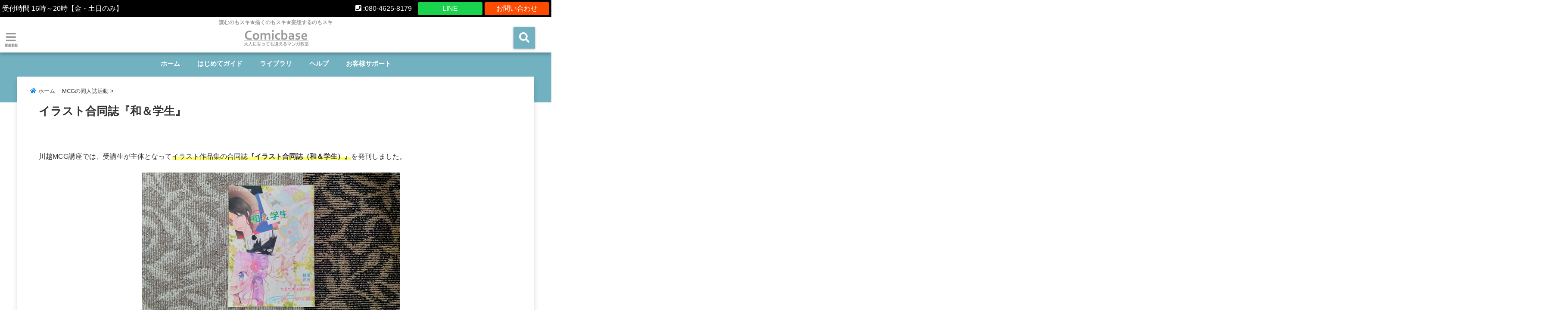

--- FILE ---
content_type: text/html; charset=UTF-8
request_url: https://comic-base.com/doujinshi/doujinshi-20210821
body_size: 14348
content:

<!DOCTYPE html>
<!--[if lt IE 7]> <html class="ie6" lang="ja"> <![endif]-->
<!--[if IE 7]> <html class="i7" lang="ja"> <![endif]-->
<!--[if IE 8]> <html class="ie" lang="ja"> <![endif]-->
<!--[if gt IE 8]><!--> <html lang="ja"> <!--<![endif]-->
<head>
<!--[if lt IE 9]>
<script src="https://css3-mediaqueries-js.googlecode.com/svn/trunk/css3-mediaqueries.js"></script>
<script src="https://comic-base.com/wp-content/themes/elephant3/js/html5shiv.js"></script>
<![endif]-->
<meta charset="UTF-8" />
<meta name="viewport" content="width=device-width,initial-scale=1.0,user-scalable=no">
<meta name="format-detection" content="telephone=no" />
<title>イラスト合同誌 | コミックベース</title>
<link rel="alternate" type="application/rss+xml" title="コミックベース RSS Feed" href="https://comic-base.com/feed" />
<link rel="pingback" href="https://comic-base.com/xmlrpc.php" />


<!-- All in One SEO Pack 3.1.1 によって Michael Torbert の Semper Fi Web Design[656,688] -->
<meta name="description"  content="川越MCG講座では、同人活動の制作としてイラスト作品集の合同誌『イラスト合同誌（和＆学生）』を制作しました。" />

<link rel="canonical" href="https://comic-base.com/doujinshi/doujinshi-20210821" />
			<script type="text/javascript" >
				window.ga=window.ga||function(){(ga.q=ga.q||[]).push(arguments)};ga.l=+new Date;
				ga('create', 'G-Z0WJEDRL5K', 'auto');
				// Plugins
				
				ga('send', 'pageview');
			</script>
			<script async src="https://www.google-analytics.com/analytics.js"></script>
			<!-- All in One SEO Pack -->
<link rel='dns-prefetch' href='//webfonts.xserver.jp' />
<link rel='dns-prefetch' href='//ajax.googleapis.com' />
<link rel='dns-prefetch' href='//s.w.org' />
		<script type="text/javascript">
			window._wpemojiSettings = {"baseUrl":"https:\/\/s.w.org\/images\/core\/emoji\/12.0.0-1\/72x72\/","ext":".png","svgUrl":"https:\/\/s.w.org\/images\/core\/emoji\/12.0.0-1\/svg\/","svgExt":".svg","source":{"concatemoji":"https:\/\/comic-base.com\/wp-includes\/js\/wp-emoji-release.min.js?ver=5.2.21"}};
			!function(e,a,t){var n,r,o,i=a.createElement("canvas"),p=i.getContext&&i.getContext("2d");function s(e,t){var a=String.fromCharCode;p.clearRect(0,0,i.width,i.height),p.fillText(a.apply(this,e),0,0);e=i.toDataURL();return p.clearRect(0,0,i.width,i.height),p.fillText(a.apply(this,t),0,0),e===i.toDataURL()}function c(e){var t=a.createElement("script");t.src=e,t.defer=t.type="text/javascript",a.getElementsByTagName("head")[0].appendChild(t)}for(o=Array("flag","emoji"),t.supports={everything:!0,everythingExceptFlag:!0},r=0;r<o.length;r++)t.supports[o[r]]=function(e){if(!p||!p.fillText)return!1;switch(p.textBaseline="top",p.font="600 32px Arial",e){case"flag":return s([55356,56826,55356,56819],[55356,56826,8203,55356,56819])?!1:!s([55356,57332,56128,56423,56128,56418,56128,56421,56128,56430,56128,56423,56128,56447],[55356,57332,8203,56128,56423,8203,56128,56418,8203,56128,56421,8203,56128,56430,8203,56128,56423,8203,56128,56447]);case"emoji":return!s([55357,56424,55356,57342,8205,55358,56605,8205,55357,56424,55356,57340],[55357,56424,55356,57342,8203,55358,56605,8203,55357,56424,55356,57340])}return!1}(o[r]),t.supports.everything=t.supports.everything&&t.supports[o[r]],"flag"!==o[r]&&(t.supports.everythingExceptFlag=t.supports.everythingExceptFlag&&t.supports[o[r]]);t.supports.everythingExceptFlag=t.supports.everythingExceptFlag&&!t.supports.flag,t.DOMReady=!1,t.readyCallback=function(){t.DOMReady=!0},t.supports.everything||(n=function(){t.readyCallback()},a.addEventListener?(a.addEventListener("DOMContentLoaded",n,!1),e.addEventListener("load",n,!1)):(e.attachEvent("onload",n),a.attachEvent("onreadystatechange",function(){"complete"===a.readyState&&t.readyCallback()})),(n=t.source||{}).concatemoji?c(n.concatemoji):n.wpemoji&&n.twemoji&&(c(n.twemoji),c(n.wpemoji)))}(window,document,window._wpemojiSettings);
		</script>
		<style type="text/css">
img.wp-smiley,
img.emoji {
	display: inline !important;
	border: none !important;
	box-shadow: none !important;
	height: 1em !important;
	width: 1em !important;
	margin: 0 .07em !important;
	vertical-align: -0.1em !important;
	background: none !important;
	padding: 0 !important;
}
</style>
	<link rel='stylesheet' id='wp-block-library-css'  href='https://comic-base.com/wp-includes/css/dist/block-library/style.min.css?ver=5.2.21' type='text/css' media='all' />
<link rel='stylesheet' id='font-awesome-css'  href='https://comic-base.com/wp-content/plugins/arconix-shortcodes/includes/css/font-awesome.min.css?ver=4.6.3' type='text/css' media='all' />
<link rel='stylesheet' id='arconix-shortcodes-css'  href='https://comic-base.com/wp-content/plugins/arconix-shortcodes/includes/css/arconix-shortcodes.min.css?ver=2.1.6' type='text/css' media='all' />
<link rel='stylesheet' id='toc-screen-css'  href='https://comic-base.com/wp-content/plugins/table-of-contents-plus/screen.min.css?ver=1509' type='text/css' media='all' />
<link rel='stylesheet' id='style-css'  href='https://comic-base.com/wp-content/themes/elephant3/style.css?ver=5.2.21' type='text/css' media='all' />
<link rel='stylesheet' id='child-style-css'  href='https://comic-base.com/wp-content/themes/elephant3-child/style.css?ver=5.2.21' type='text/css' media='all' />
<link rel='stylesheet' id='tablepress-default-css'  href='https://comic-base.com/wp-content/plugins/tablepress/css/default.min.css?ver=1.9.2' type='text/css' media='all' />
<link rel='https://api.w.org/' href='https://comic-base.com/wp-json/' />
<link rel='shortlink' href='https://comic-base.com/?p=9526' />
<link rel="alternate" type="application/json+oembed" href="https://comic-base.com/wp-json/oembed/1.0/embed?url=https%3A%2F%2Fcomic-base.com%2Fdoujinshi%2Fdoujinshi-20210821" />
<link rel="alternate" type="text/xml+oembed" href="https://comic-base.com/wp-json/oembed/1.0/embed?url=https%3A%2F%2Fcomic-base.com%2Fdoujinshi%2Fdoujinshi-20210821&#038;format=xml" />

<style type="text/css">




/*********************************************************
　カスタマイザーのサイトカラー対応部分
*********************************************************/
/*===============================
  1-AB.ヘッダーの背景色（メインカラー）
===============================*/
#header-upper-area {
	background: -webkit-linear-gradient(left, #ffffff, #ffffff); 
	background: linear-gradient(to right, #ffffff, #ffffff); 
}

/*===============================
  2.ヘッダー部分文字色
===============================*/
#left-menu { color: #999999;}
header .sitename a { color: #999999;}
header h1 { color: #999999;}
header .descr { color: #999999;}
.menu-title { color: #999999;}
header .sitename { color: #999999;}

/*===============================
3.SP&Tablet左メニューカラー
===============================*/
.left-menu-header { background:#ffffff;}
#left-menu-wrap h4 { background:#ffffff;}

/*===============================
4.ナビメニューの文字色
===============================*/
#spnaviwrap .spnavi ul li a { color: #ffffff;}
#navi-large-area a { color: #ffffff;}
#search-button { color: #ffffff;}


/*===============================
  5.ナビメニューの文字色(MO)
===============================*/
#main-navigation li a:hover {color: #ffffff;}


/*===============================
  6.ナビメニュー背景色
===============================*/
#search-button{ background:#72b1c0;}
.header-info{ background:#72b1c0;}
#navi-large-area{ background:#72b1c0;}
#spnaviwrap{ background:#72b1c0;}
#under-navi{ background:#72b1c0;}
/*===============================
  7.ナビメニュー背景色（MO)
===============================*/
#main-navigation li a:hover{ background:#f5a623;}


/*===============================
  8.ナビドロップダウン文字色
===============================*/
#main-navigation li ul li a{ color: #ffffff;}

/*===============================
  9.ナビドロップダウン背景色
===============================*/
#main-navigation li ul li a{background:#333333;}



/*===============================
  8.メインの文字色
===============================*/
body { color:#333333;}
.post h3 {	color:#333333;}

/*===============================
  9.リンク色
===============================*/
/*リンクテキストの色*/
a { color:#1688e0;
}
/*ページャー*/
.pagination span, .pagination a {color: #1688e0;}
.pagination .current {
	background-color: #1688e0;
}
#comments input[type="submit"]{
	background-color: #1688e0;
}
.kijisita-category a{background:#1688e0;}
.hashtag a {color: #1688e0;}
#prof-kijisita .prof-under-article-right-profurl a{background: #1688e0;}
.tagcloud a{background: #1688e0;}
#breadcrumb i.fa.fa-home{color: #1688e0;}
#breadcrumb i.fa.fa-folder{color: #1688e0;}
/*===============================
  10.リンク色（マウスオン）
===============================*/
/*リンクテキストの色*/
a:hover { color:#50c1a3;}
/*ページャー*/
.pagination a:hover {background-color: #50c1a3;}
#comments input[type="submit"]:hover{background-color: #50c1a3;}

/*===============================
  11.ボタン型リンク色
===============================*/
/*普通のボタンの色*/
.btn-wrap a{ 
	background:#f5a623;
	border:2px solid #f5a623;
}
/*固定幅1のボタン*/
.btn-wrap.kotei1 a{ 
	background:#f5a623;
	border:1px solid #f5a623;
}

.btn-wrap.ghost a {
    border: 2px solid #f5a623;
    color: #f5a623;
}

/*===============================
  12.ボタン型リンク色(マウスオン）
===============================*/
/*普通のボタンの色*/
.btn-wrap a:hover{ 
	background:#ffd91a;
	border:2px solid #ffd91a;
}
/*固定幅1のボタン*/
.btn-wrap.kotei1 a:hover{ 
	background:#ffd91a;
	color:#fff;
	border:1px solid #ffd91a;
}
.btn-wrap.ghost a:hover {
    border: 2px solid #ffd91a;
	background:#ffd91a;
    color: #fff;
}

/*===============================
  13.スペシャルボタン
===============================*/
/*スペシャルボタンノーマル*/
.btn-wrap.spe a {
	border: 2px solid #e57a00;
	background-color:#e57a00;
}

.btn-wrap.spe a::before,
.btn-wrap.spe a::after {
	background: #e57a00;
}
/*スペシャルボタンノーマル2*/
.btn-wrap.spe2 a {
	border: 2px solid #e57a00;
	background-color:#e57a00;
}

.btn-wrap.spe2 a::before,
.btn-wrap.spe2 a::after {
	background: #e57a00;
}

/*ゴーストスペシャルボタン*/
.btn-wrap.ghostspe a {
	border: 2px solid #e57a00;
	color: #e57a00;
}
/*中央から出てくるボタン*/
.btn-wrap.zoomin a {
	border: 2px solid #e57a00;
	color: #e57a00;
}
.btn-wrap.zoomin a:hover::after {
	background: #e57a00;
}
.btn-wrap.zoomin a:hover {
	background-color: #e57a00;
	border-color: #e57a00;
}

/*上からパタッと出てくるボタン*/
.btn-wrap.down a{
	border: 2px solid #e57a00;
	color: #e57a00;
}
.btn-wrap.down a::after {
	background: #e57a00;
}


/*===============================
  14.スペシャルボタン（マウスオン）
===============================*/
/*スペシャルボタンノーマル*/
.btn-wrap.spe a:hover {
	border-color: #333333;
	color: #333333;
}

.btn-wrap.spe a:hover::before,
.btn-wrap.spe a:hover::after {
	background-color: #333333;
}
/*スペシャルボタンノーマル2*/
.btn-wrap.spe2 a:hover {
	border-color: #333333;
	color: #333333;
}

.btn-wrap.spe2 a:hover::before,
.btn-wrap.spe2 a:hover::after {
	background-color: #333333;
}
/*ゴーストスペシャルボタン*/
.btn-wrap.ghostspe a:hover {
	background-color: #333333;
	border-color: #333333;
}


/*===============================
  15.見出し色(H2,H3,H4)
===============================*/
.post h2{background: #72b1c0;}
h2{background: #72b1c0;}
.post .fukidasi h2{background: #72b1c0;}
.post .material h2{background: #72b1c0;}
.post .fukidasi h2:after{border-top: 15px solid #72b1c0;}
.post .shadow h2{background: #72b1c0;}
.post .ribbon h2{background: #72b1c0;}
.post .ribbon h2::before,
.post .ribbon h2::after{border-top: 5px solid #72b1c0;}
.post .ribbon h2::before{border-left: 5px solid #72b1c0;}
.post .ribbon h2::after{border-right: 5px solid #72b1c0;}
.post .under-gradline h2{color:#72b1c0;}
.post .under-gradline h2:after{
	background: -moz-linear-gradient(to right, #72b1c0, transparent);
	background: -webkit-linear-gradient(to right, #72b1c0, transparent);
	background: linear-gradient(to right, #72b1c0, transparent);
}
.post .first-big h2{color:#1a1a1a;}
.post .first-big h2:first-letter {
	color:#72b1c0;
	border-bottom:solid 3px #72b1c0;
}
.post .hamiwaku h2{
	border-top: solid 1px #72b1c0;
	border-bottom: solid 1px #72b1c0;
	color:#72b1c0;
}
.post .hamiwaku h2:before,.post .hamiwaku h2:after{
	background-color: #72b1c0;
}
.post .chapter h2{
	border:1px solid #72b1c0;
	color:#72b1c0;
}
.post .chapter h2::after{color: #72b1c0;}
.post .icon h2 {background:#72b1c0;}
.post h3 {
	border-color: #72b1c0;
	color:#72b1c0;
}
.post .h3underline h3 {
	border-color: #72b1c0;
	color:#72b1c0;
}
.post .thin-underline h3 {
	border-color: #72b1c0;
	color:#72b1c0;
}
.post .lh3 h3{
	border-color: #72b1c0;
	color:#72b1c0;
}
.post .stripes h3:after {
background: -webkit-repeating-linear-gradient(-45deg, #72b1c0, #72b1c0 0px, #fff 2px, #fff 2px);
background: repeating-linear-gradient(-45deg, #72b1c0, #72b1c0 0px, #fff 2px, #fff 2px);
}
.post .box2 h3{color: #72b1c0;}
.post .box2 h3::before{color: #72b1c0;}
.post .box2 h3::after{color: #A1B8D1;}
.post h4{	color:#72b1c0;}
.post .trans-color h4{	color:#72b1c0;}
.post .cube-icon h4{	color:#72b1c0;}
.post .left-border h4{border-color: #72b1c0;}
.post .left-thin-border h4{border-color: #72b1c0;}
#newposts h4.widgettitle {
background: #72b1c0;
}
.sankaku {
    border-top: 30px solid #72b1c0;
}
#side aside h4{background:#72b1c0;}

/*===============================
  16.見出し2（H2)文字色
===============================*/
h2{color: #ffffff;}
.post .material h2{color: #ffffff;}
h2.toppage{color:#1a1a1a;}
h2.archiev{color:#1a1a1a;}
.post h2{color: #ffffff;}
.post .ribbon h2{color: #ffffff;}
.post .icon h2 {color: #ffffff;}
.post .icon h2:before{color: #ffffff;}
#newposts h4.widgettitle {color: #ffffff;}
#side aside h4{color: #ffffff;}
#newposts h4.widgettitle span{color: #ffffff;}

/*===============================
  17.ポイントカラー背景色
===============================*/
.category_info p{background: #f5a623;}
.prof-under-article{background: #f5a623;}
#prof-kijisita{background: #f5a623;}
.blogbox p { color: #f5a623;}
.koukai { color: #f5a623;}
.koushin { color: #f5a623;}
#kanren .clearfix dt .blog_info {background: #f5a623;}
.post ul li:before {background: #f5a623;}
ol li:before  {color: #f5a623;}
.page-template-page-one-column main ul li:before {background: #f5a623;}
.page-template-page-one-column main ol li:before {color: #f5a623;}
.blog-card-title::before {background: #f5a623;}
.share-wrap{background: #f5a623;}
.p-entry__push {background: #f5a623;}
.p-shareButton__a-cont{background: #f5a623;}
.flow {background: #f5a623;}
#toc_container p.toc_title{background: #f5a623;}
#toc_container p.toc_title:before{color: #f5a623;}
/*固定幅2のボタン*/
.btn-wrap.kotei2 a{ 
	background:#f5a623;
	border:1px solid #f5a623;
}
.btn-wrap.kotei2 a:hover{ 
	color:#f5a623;
	border:1px solid #f5a623;
}
.prev dt{background: #f5a623;}
.next dt{background: #f5a623;}
#topnews .clearfix dd .blog_info p{color: #f5a623;}
.readmore.wide-card{ color: #f5a623;}
#newposts span{ color: #f5a623;}
/*===============================
  18.ポイントカラー文字色
===============================*/
.category_info p{ color: #ffffff;}
.prof-under-article-title{ color: #ffffff;}
.blog-card-title::before{ color: #ffffff;}
.p-entry__push{ color: #ffffff;}
.p-entry__note{ color: #ffffff;}
.p-shareButton__a-cont__btn p{ color: #ffffff;}
.prev dt a{ color: #ffffff;}
.next dt a{ color: #ffffff;}
.prof-under-article{ color: #ffffff;}
.prof-under-article-right-sns a{ color: #ffffff;}
.prof-under-article-name a{ color: #ffffff;}
/*===============================
  19.CTA背景色
===============================*/
#cta-area{
	border-color:#666666;
	background:#666666;
}

/*===============================
  20.フッター背景色
===============================*/
#footer {	background: #1A237E;
	}

/*===============================
  21.フッター文字色
===============================*/
/*フッターの見出し*/
#footer h4 {
	color: #b3b3b3;
}
#footer h4 a {
	color: #b3b3b3;
}
/*フッターナビの色*/
#footer-navigation li a{
	color: #b3b3b3;
}

/*フッターリスト表示*/ 
#footer_w ul li {
	color: #b3b3b3;
}
/* フッターcopyrightの文字色 */
#footer .copy {
	color: #b3b3b3;
}
/* フッターのテキストの色　*/
#footer p {
	color:#b3b3b3;
}
/*　フッターのリンクテキストマウスオン時の色　*/	
#footer_w a:hover {
		color: #b3b3b3;
	}
/*===============================
  22.フッターリンク文字色
===============================*/
/*　フッターのリンクテキストの色　*/	
#footer_w a {
		color: #ffffff;
	}
/*　フッターのサイトタイトル色　*/	
#footer .copy a {
		color: #ffffff;
	}
/*　フッターのリストの点の色　*/	
#footer_w ul li a:before {
		color: #ffffff;
}
/*===============================
  23.フッターコピーライト部分背景色
===============================*/
#copy{background:#051a44;}

/*===============================
  24.上へボタンの背景色
===============================*/
#page-top a{background:#ffc107;}

/*===============================
  25.ヘッダーお知らせ色
===============================*/
.header-info a{	background: #FFC107;}

/*===============================
  26.ヘッダーお知らせ色（マウスオン）
===============================*/
.header-info a:hover{	background: #ffc0cb;}



/*===============================
  27.トップページ最新記事カード色
===============================*/
#topnews dl.clearfix{background: #ffffff;}
#newposts dl.clearfix{background: #ffffff;}
	
/*===============================
  28.トップページ最新記事カード文字色
===============================*/
#topnews .clearfix dd h3 a{color: #000000;}
#newposts dl dd a{color: #000000;}



/*===============================
  31.32.ビジネスメニューの色
===============================*/
.header-contact{background: #000000;}
.contact-message{color: #ffffff;}
.contact-tel a{color:#fff;}

/*33背景色*/
body{background:#ffffff;}

/**********************************
 カスタマイザーの切替え部分反映用
**********************************/
/*アイキャッチ画像右上のプロフィール表示・非表示*/
.writer {display:none}
/*アイキャッチ画像直後のプロフィール表示・非表示*/
#prof-upper-article{display:none;}
/*記事下のプロフィール表示・非表示*/
#prof-kijisita{display:none;}
/*この記事気に入ったらいいね表示・非表示*/
.share-wrap{display:none;}


/*ヘッダーのサブタイトルキャッチコピー部分の表示・非表示*/
header .descr {display:;}
.header-fixed-area-desc {display:;}

/*SP・Tablet用のナビ部分の表示・非表示*/
.spnavi {display:;}
.header-fixed-area-spnavi {display:;}

/*モバイルのフッターメニューの表示・非表示*/
#footer-kotei {display:;}

/*モバイルのフッターインスタボタンの表示・非表示*/
#instagram-box {display:;}

/*コメント部分の表示・非表示*/
#comments {display:;}

/*サイト全体のフォント変更*/
body{	font-family:"メイリオ" , Meiryo , "ＭＳ Ｐゴシック" , "MS PGothic", "ヒラギノ角ゴ Pro W3" , "Hiragino Kaku Gothic Pro" , "Meiryo UI", sans-serif;	}

/*投稿日表示・非表示*/
.blogbox{display:none;}
#topnews .clearfix dd .blog_info p{display:none;}

/*前の記事へ次の記事へ表示・非表示*/
#p-navi{display:;}

/*関連記事表示・非表示*/
#kijisita-wrap{display:;}

/*アイキャッチ画像表示・非表示*/
#eyecatch{display:none;}

/*パンくずの表示位置*/
#breadcrumb{max-width:;}

/*ビジネスメニュー部分表示・非表示*/
.header-contact{display:;}
/*ビジネスメニューボタン表示・非表示*/
.contact-tel{display:;}
.contact-line{display:;}
.contact-mail{display:;}

@media only screen and (min-width: 781px) {
.contact-tel a{color: #ffffff;}
}
</style>




<!-- OGP -->
<meta property="og:type" content="website">
<meta property="og:description" content="川越MCG講座では、受講生が主体となってを発刊しました。 MCG川越によって制作された出版物（全4作品） 多彩なジャンルの同人誌を制作し、イベント等で発表することで、自分の創作 ... ">
<meta property="og:title" content="イラスト合同誌『和＆学生』">
<meta property="og:url" content="https://comic-base.com/doujinshi/doujinshi-20210821">
<meta property="og:image" content="https://comic-base.com/wp-content/uploads/2023/05/im_doujinshi_20210821.jpg">
<meta property="og:site_name" content="コミックベース">
<meta property="og:locale" content="ja_JP" />
<meta property="fb:admins" content="280000225843319">
<meta property="fb:app_id" content="1760580897575502">
<!-- /OGP -->
<!-- その他 -->

</head>


<body class="page-template page-template-page-one-column page-template-page-one-column-php page page-id-9526 page-child parent-pageid-9403">
<div id="totalcover">
<!-- Facebookのこの記事気に入ったらいいね用 -->
<div id="fb-root"></div>
<script>(function(d, s, id) {
  var js, fjs = d.getElementsByTagName(s)[0];
  if (d.getElementById(id)) return;
  js = d.createElement(s); js.id = id;
  js.src = "//connect.facebook.net/ja_JP/sdk.js#xfbml=1&version=v2.9&appId=1791998471112354";
  fjs.parentNode.insertBefore(js, fjs);
}(document, 'script', 'facebook-jssdk'));</script>
<!-- /Facebookのこの記事気に入ったらいいね用 -->

<!-- お問い合わせ -->
<div class="header-contact clearfix">
	<div class="contact-message">受付時間 16時～20時【金・土日のみ】</div>
	<div class="contact-mail"><a href="http://comic-base.com/customersuccess/trial-form">お問い合わせ</a></div>
	<div class="contact-line"><a href="https://line.me/R/ti/p/%40coj4335n" target="_blank">LINE</a></div>
	<div class="contact-tel"><a href="tel:080-4625-8179"><i class="fas fa-phone-square"></i> :080-4625-8179</a></div>
</div>
<!-- ヘッダーエリアカバー -->
<div id="header-upper-area" class="">
<header> 
<!-- キャプション -->
	    <p class="descr none">
    読むのもスキ★描くのもスキ★妄想するのもスキ    </p>
	<!-- キャッチコピー -->
<!-- ロゴ・タイトルエリア -->		
<div id="logo-area">
	<!-- 左ハンバーガーメニュー -->
<input type="checkbox" id="start-menu">
<label for="start-menu">
	<div id="left-menu" class="ripple"><i class="fa fa-bars" aria-hidden="true"></i></div>
		<div class="left-menu-close ">×</div>
		<div class="menu-title"><span class="gf">menu</span></div>
	
</label> 
	<!-- 開いたときのメニュー -->
			<div id="left-menu-wrap">
				<div class="left-menu-header">
				<p class="sitename">
 			      		        <img alt="コミックベース" src="http://comic-base.com/wp-content/uploads/2019/06/logo_comicbase.gif" />
   				    			</p>	
				</div>
				<div class="left-menu-style">
				<div class="menu-%e3%82%b9%e3%83%9e%e3%83%9b%e7%94%a8-container"><ul id="menu-%e3%82%b9%e3%83%9e%e3%83%9b%e7%94%a8" class="menu"><li id="menu-item-167" class="menu-item menu-item-type-post_type menu-item-object-page menu-item-home menu-item-167"><a href="https://comic-base.com/">ホーム</a></li>
<li id="menu-item-165" class="menu-item menu-item-type-post_type menu-item-object-page menu-item-165"><a href="https://comic-base.com/howto">はじめてガイド</a></li>
<li id="menu-item-169" class="menu-item menu-item-type-post_type menu-item-object-page menu-item-169"><a href="https://comic-base.com/library">ライブラリ</a></li>
<li id="menu-item-168" class="menu-item menu-item-type-post_type menu-item-object-page menu-item-168"><a href="https://comic-base.com/help">ヘルプ</a></li>
<li id="menu-item-422" class="menu-item menu-item-type-post_type menu-item-object-page menu-item-has-children menu-item-422"><a href="https://comic-base.com/customersuccess">お客様サポート</a>
<ul class="sub-menu">
	<li id="menu-item-768" class="menu-item menu-item-type-post_type menu-item-object-page menu-item-768"><a href="https://comic-base.com/customersuccess/trial-form">体験コースのご予約</a></li>
</ul>
</li>
</ul></div>				</div>
											 <div class="left-menu-yohaku"></div>
			 </div>
	<!-- 開いたときのメニュー -->		 
<!-- /左ハンバーガーメニュー -->	<!-- ロゴ又はブログ名 -->
	<div id="logo" class="none">
    <p class="sitename"><a class="gf" href="https://comic-base.com/">
        <img alt="コミックベース" src="http://comic-base.com/wp-content/uploads/2019/06/logo_comicbase.gif" />
        </a></p>	
	</div>


<!-- モーダル検索 -->
	<input type="checkbox" id="start-search">
	<label for="start-search">
  		 <div id="search-button" class="ripple "><i class="fa fa-search ripple" aria-hidden="true"></i></div>
		 <div id="search-button-close">×</div>
	</label> 
			<!-- 開いたときの検索フォーム -->
			<div id="search-wrap">
			<div id="search" class="">
  <form method="get" id="searchform" action="https://comic-base.com/">
    <label class="hidden" for="s">
          </label>
    <input type="text" placeholder="サイト内を検索"　value=""  name="s" id="s" />
<button type="submit" id="searchsubmit" value="Search"><i class="fas fa-search"></i></button>
</form>
</div>	
			</div>
			<!-- 開いたときの検索フォーム -->
<!-- /モーダル検索 -->

</div>
<!-- /ロゴ・タイトル・ナビエリア -->
<!-- ここで一旦フロートクリア -->
<div class="clear">
</div>
<!-- /ここで一旦フロートクリア -->
</header>
</div>
<!-- /header-upper-area -->
<div class="header-fixed-area-desc"></div>
<div class="header-fixed-area-main"></div>
<!--ヘッダー上お知らせ-->
<!--ヘッダー上お知らせ-->
	<!--ナビメニューエリア-->
<div id="navi-large-area" class="smanone">
	<!-- ナビメニュー -->
	<div id="navi-area">
    <nav id="main-navigation" class="smanone clearfix">
    <div class="menu-pc%e3%83%8a%e3%83%93-container"><ul id="menu-pc%e3%83%8a%e3%83%93" class="menu"><li id="menu-item-29" class="menu-item menu-item-type-post_type menu-item-object-page menu-item-home menu-item-29"><a href="https://comic-base.com/">ホーム</a></li>
<li id="menu-item-35" class="menu-item menu-item-type-post_type menu-item-object-page menu-item-35"><a href="https://comic-base.com/howto">はじめてガイド</a></li>
<li id="menu-item-31" class="menu-item menu-item-type-post_type menu-item-object-page menu-item-31"><a href="https://comic-base.com/library">ライブラリ</a></li>
<li id="menu-item-30" class="menu-item menu-item-type-post_type menu-item-object-page menu-item-30"><a href="https://comic-base.com/help">ヘルプ</a></li>
<li id="menu-item-32" class="menu-item menu-item-type-post_type menu-item-object-page menu-item-has-children menu-item-32"><a href="https://comic-base.com/customersuccess">お客様サポート</a>
<ul class="sub-menu">
	<li id="menu-item-767" class="menu-item menu-item-type-post_type menu-item-object-page menu-item-767"><a href="https://comic-base.com/customersuccess/trial-form">体験コースのご予約</a></li>
</ul>
</li>
</ul></div>    </nav>

	</div>
	<!-- ナビメニュー -->
</div>
<!--/ナビメニューエリア-->
	<!-- スマホナビ --> 
<div id="spnaviwrap" class="pcnone">
	<div class="spnavi">
 	<nav id="main-navigation" class="pcnone clearfix">
	<div class="menu-%e3%82%b9%e3%83%9e%e3%83%9b%e3%83%8a%e3%83%93-container"><ul id="menu-%e3%82%b9%e3%83%9e%e3%83%9b%e3%83%8a%e3%83%93" class="menu"><li id="menu-item-38" class="menu-item menu-item-type-post_type menu-item-object-page menu-item-38"><a href="https://comic-base.com/help">ヘルプ</a></li>
<li id="menu-item-36" class="menu-item menu-item-type-post_type menu-item-object-page menu-item-36"><a href="https://comic-base.com/howto">はじめてガイド</a></li>
<li id="menu-item-39" class="menu-item menu-item-type-post_type menu-item-object-page menu-item-39"><a href="https://comic-base.com/library">ライブラリ</a></li>
<li id="menu-item-37" class="menu-item menu-item-type-post_type menu-item-object-page menu-item-37"><a href="https://comic-base.com/customersuccess">お客様サポート</a></li>
</ul></div>	</nav>
	</div>
</div>
<!-- /スマホナビ --> 
<!--ヘッダー画像-->
<!-- /ヘッダー画像 --> 
		<div id="under-navi"></div>
			<div id="wrapper"><!? **********ここからトップページにしか見せないウィジェット************ ?>
  
  
<!? **********ここまでトップページにしか見せないウィジェット************ ?><div id="content">
<div id="contentInner"  class="clearfix ">
<!--固定ページぱんくず -->
        <div id="breadcrumb"><a href="https://comic-base.com"><i class="fa fa-home" aria-hidden="true"></i> ホーム</a>&nbsp; &nbsp;
                    <a href="https://comic-base.com/doujinshi" title="MCGの同人誌活動"> MCGの同人誌活動</a>&nbsp;>&nbsp;
                  </div>
<!--/ 固定ページぱんくず -->
    <main>
<div class="post"> 
		<div id="container" class="icon lh3 cube-icon"> 
        <article>
            <!--ループ開始 -->
                
            <h1 class="entry-title">
              イラスト合同誌『和＆学生』            </h1>
<div class="titie-sita-area">
<div class="blogbox">
	<div class="koukai"><i class="fas fa-calendar"></i> 
 <time class="published" datetime="2023年5月11日"> 2023年5月11日</time>
	</div>
	<div class="koushin">
<!-- update date -->
    </div>
 </div>	
</div>	
            
<p>川越MCG講座では、受講生が主体となって<span class="keikou">イラスト作品集の合同誌<strong>『イラスト合同誌（和＆学生）』</strong></span>を発刊しました。 </p>



<div class="wp-block-image"><figure class="aligncenter"><img src="https://comic-base.com/wp-content/uploads/2023/05/im_doujinshi_20210821.jpg" alt="MCG川越＿漫画の同人誌『イラスト合同誌「和＆学生」』" class="wp-image-9525" srcset="https://comic-base.com/wp-content/uploads/2023/05/im_doujinshi_20210821.jpg 600w, https://comic-base.com/wp-content/uploads/2023/05/im_doujinshi_20210821-300x170.jpg 300w, https://comic-base.com/wp-content/uploads/2023/05/im_doujinshi_20210821-390x220.jpg 390w, https://comic-base.com/wp-content/uploads/2023/05/im_doujinshi_20210821-250x141.jpg 250w, https://comic-base.com/wp-content/uploads/2023/05/im_doujinshi_20210821-175x99.jpg 175w, https://comic-base.com/wp-content/uploads/2023/05/im_doujinshi_20210821-150x85.jpg 150w" sizes="(max-width: 600px) 100vw, 600px" /><figcaption>MCG川越によって制作された出版物（全4作品）</figcaption></figure></div>



<p>多彩なジャンルの同人誌を制作し、イベント等で発表することで、自分の創作物をたくさんの人に知ってもらうチャンスを手に入れましょう。初心者の方の参加も大歓迎です。</p>



<p style="text-align:center" class="has-text-color has-small-font-size has-luminous-vivid-orange-color"> 同人誌は日本のカウンターカルチャーの象徴として、その存在感を示し続けています。 </p>



<div id="toc_container" class="toc_transparent no_bullets"><p class="toc_title">カテゴリで検索</p><ul class="toc_list"><li><a href="#i"><span class="toc_number toc_depth_1">1</span> 書籍データ</a></li><li><a href="#i-2"><span class="toc_number toc_depth_1">2</span> 同人誌データ</a></li></ul></div>
<h2><span id="i">書籍データ</span></h2>



<p><body>
 <table border="1" width="100%"  height="250">
 <!-- 表全体の長さを最初に指定しておく -->
    <tr>
      <th width="25%" align="left" valign="top">名　称</th>
      <td width="75%">イラスト合同誌</td>
    </tr>
    <tr>
      <th align="left">テーマ</th>
      <td>和＆学生</td>
    </tr>
    <tr>
      <th align="left" valign="top">ページ数</th>
      <td>12頁</td>
    </tr>    
    <tr>
      <th align="left" valign="top">著　者</th>
      <td>川越MCG講座 受講生有志<span style="font-size: small;"></span></td>
    </tr>    
    <tr>
      <th align="left" valign="top">発行人</th>
      <td>日下 エル</td>
    </tr>    
    <tr>
      <th align="left" valign="top">発行所</th>
      <td>MCG川越<span style="font-size: small;">（<a href="https://comic-base.com/"target="_blank">漫画カルチャー学園</a>）</span></td>
    </tr>    
    <tr>
      <th align="left" valign="top">印刷所</th>
      <td>大阪印刷(株)</td>
    </tr>
    <tr>
      <th align="left" valign="top">形　態</th>
      <td><b><font class="has-medium-font-size"><span class="keikou">頒布</span></font></b><br><br><span style="font-size: small;">※本書は即売会での頒布や委託販売を行いました。</span></td>
    </tr>
    <tr>
      <th align="left" valign="top">ハッシュタグ</th>
      <td>#川越　#漫画サークル　#同人誌　#和もの　#学生　#イラスト　#社会人</td>
    </tr>
  </table>
</body></p>



<p class="has-text-color has-small-font-size has-luminous-vivid-orange-color">＊複数の作家さんの時代のテーマが反映された作品を収録して作る「合同誌」は、ページ数も多く読み応えがあります。 </p>



<div style="height:50px" aria-hidden="true" class="wp-block-spacer"></div>



<h2><span id="i-2">同人誌データ</span></h2>



<p>これまでに発刊されたMCGの同人誌。1960～70年代に同人誌はガロと呼ばれ、日本のマンガ文化に<strong>大きな影響を与えた出版物</strong>です。その独特なアートスタイルや斬新なテーマは、当時の社会的な問題を浮き彫りにし、多くの批評家やアーティストたちに大きな刺激を与えました。 <span class="keikou"> 今でも、同人誌は日本のカウンターカルチャーの象徴 </span> として、その存在感を示し続けています。 </p>



<table id="tablepress-tp_list_mcg_godo" class="tablepress tablepress-id-tp_list_mcg_godo">
<thead>
<tr class="row-1 odd">
	<th class="column-1">名称</th><th class="column-2">テーマ</th><th class="column-3">頁数</th><th class="column-4">発行所</th><th class="column-5">形態</th>
</tr>
</thead>
<tbody class="row-hover">
<tr class="row-2 even">
	<td class="column-1"><a href="https://comic-base.com/doujinshi/doujinshi-20250921">MyStory ＆ Worldview</a></td><td class="column-2">イラスト</td><td class="column-3">16頁</td><td class="column-4">MCG町田</td><td class="column-5"><font color="FF0000">頒布</font></td>
</tr>
<tr class="row-3 odd">
	<td class="column-1"><a href="https://comic-base.com/doujinshi/doujinshi-20250904">プチダダダ</a></td><td class="column-2">Free</td><td class="column-3">16頁</td><td class="column-4">MCG町田</td><td class="column-5"><font color="FF0000">頒布</font></td>
</tr>
<tr class="row-4 even">
	<td class="column-1"><a href="https://comic-base.com/doujinshi/doujinshi-20250801">FashionStylebook合同誌</a></td><td class="column-2">ファッション</td><td class="column-3">18頁</td><td class="column-4">MCG八王子朝＆立川</td><td class="column-5"><font color="FF0000">頒布</font></td>
</tr>
<tr class="row-5 odd">
	<td class="column-1"><a href="https://comic-base.com/doujinshi/doujinshi-20250701">動物＋かわいい合同誌</a></td><td class="column-2">動物＋かわいい♥</td><td class="column-3">50頁</td><td class="column-4">MCG名古屋</td><td class="column-5"><font color="FF0000">頒布</font></td>
</tr>
<tr class="row-6 even">
	<td class="column-1"><a href="https://comic-base.com/doujinshi/doujinshi-20250323-2">みんなの描いた〇〇が見たい！</a></td><td class="column-2">イラスト</td><td class="column-3">16頁</td><td class="column-4">MCG埼玉</td><td class="column-5"><font color="FF0000">頒布</font></td>
</tr>
<tr class="row-7 odd">
	<td class="column-1"><a href="https://comic-base.com/doujinshi/doujinshi-20250315">OSAKA DOYO２</a></td><td class="column-2">Free</td><td class="column-3">84頁</td><td class="column-4">MCG大阪</td><td class="column-5"><font color="00CC33">非売品</font></td>
</tr>
<tr class="row-8 even">
	<td class="column-1"><a href="https://comic-base.com/doujinshi/doujinshi-20250201">合同誌キュン♡</a></td><td class="column-2">キュン</td><td class="column-3">98頁</td><td class="column-4">MCG名古屋</td><td class="column-5"><font color="FF0000">頒布</font></td>
</tr>
<tr class="row-9 odd">
	<td class="column-1"><a href="https://comic-base.com/doujinshi/doujinshi-20241230">COLOR合同誌</a></td><td class="column-2">カラー</td><td class="column-3">17頁</td><td class="column-4">MCG立川</td><td class="column-5"><font color="00CC33">非売品</font></td>
</tr>
<tr class="row-10 even">
	<td class="column-1"><a href="https://comic-base.com/doujinshi/doujinshi-20241117">arcanum合同誌</a></td><td class="column-2">タロットカード</td><td class="column-3">102頁</td><td class="column-4">MCG大宮＆川越</td><td class="column-5"><font color="FF0000">頒布</font></td>
</tr>
<tr class="row-11 odd">
	<td class="column-1"><a href="https://comic-base.com/doujinshi/doujinshi-20241001">京都合同誌5</a></td><td class="column-2">SF・ファンタジー</td><td class="column-3">248頁</td><td class="column-4">MCG出版社</td><td class="column-5"><font color="00CC33">非売品</font></td>
</tr>
<tr class="row-12 even">
	<td class="column-1"><a href="https://comic-base.com/doujinshi/doujinshi-20240929b">プチダダダ2</a></td><td class="column-2">4コマ</td><td class="column-3">16頁</td><td class="column-4">MCG町田</td><td class="column-5"><font color="FF0000">頒布</font></td>
</tr>
<tr class="row-13 odd">
	<td class="column-1"><a href="https://comic-base.com/doujinshi/doujinshi-20240929">Zodiac合同誌</a></td><td class="column-2">十二支・干支</td><td class="column-3">28頁</td><td class="column-4">MCG埼玉</td><td class="column-5"><font color="FF0000">頒布</font></td>
</tr>
<tr class="row-14 even">
	<td class="column-1"><a href="https://comic-base.com/doujinshi/doujinshi-20240701">MCG・NAGOYAイラストBOOK</a></td><td class="column-2">イラスト</td><td class="column-3">28頁</td><td class="column-4">MCG名古屋</td><td class="column-5"><font color="FF0000">頒布</font></td>
</tr>
<tr class="row-15 odd">
	<td class="column-1"><a href="https://comic-base.com/doujinshi/doujinshi-20240622">かしわまん。1号</a></td><td class="column-2">イラスト</td><td class="column-3">13頁</td><td class="column-4">MCG柏</td><td class="column-5"><font color="00CC33">非売品</font></td>
</tr>
<tr class="row-16 even">
	<td class="column-1"><a href="https://comic-base.com/doujinshi/doujinshi-20240407b">私は動物が好き！合同誌</a></td><td class="column-2">どーぶつ</td><td class="column-3">43頁</td><td class="column-4">MCG大宮＆川越</td><td class="column-5"><font color="FF0000">頒布</font></td>
</tr>
<tr class="row-17 odd">
	<td class="column-1"><a href="https://comic-base.com/doujinshi/doujinshi-20240407a">マチダダダ4</a></td><td class="column-2">Free</td><td class="column-3">124頁</td><td class="column-4">MCG町田</td><td class="column-5"><font color="FF0000">頒布</font></td>
</tr>
<tr class="row-18 even">
	<td class="column-1"><a href="https://comic-base.com/doujinshi/doujinshi-20240323">CHIBA×KITA。2024</a></td><td class="column-2">Free</td><td class="column-3">72頁</td><td class="column-4">MCG千葉＆北千住</td><td class="column-5"><font color="00CC33">非売品</font></td>
</tr>
<tr class="row-19 odd">
	<td class="column-1"><a href="https://comic-base.com/doujinshi/doujinshi-20240316">OSAKA DOYO！</a></td><td class="column-2">Free</td><td class="column-3">63頁</td><td class="column-4">MCG大阪</td><td class="column-5"><font color="00CC33">非売品</font></td>
</tr>
<tr class="row-20 even">
	<td class="column-1"><a href="https://comic-base.com/doujinshi/doujinshi-20231203">私は◯◯が好き！合同誌</a></td><td class="column-2">好き、フェチ、癖</td><td class="column-3">96頁</td><td class="column-4">MCG大宮＆川越</td><td class="column-5"><font color="FF0000">頒布</font></td>
</tr>
<tr class="row-21 odd">
	<td class="column-1"><a href="https://comic-base.com/doujinshi/doujinshi-20231201">MCG名古屋合同誌「バディ」</a></td><td class="column-2">相棒</td><td class="column-3">102頁</td><td class="column-4">MCG名古屋</td><td class="column-5"><font color="FF0000">頒布</font></td>
</tr>
<tr class="row-22 even">
	<td class="column-1"><a href="https://comic-base.com/doujinshi/doujinshi-20231001">マチダダダ3</a></td><td class="column-2">Free</td><td class="column-3">104頁</td><td class="column-4">MCG町田</td><td class="column-5"><font color="FF0000">頒布</font></td>
</tr>
<tr class="row-23 odd">
	<td class="column-1"><a href="https://comic-base.com/doujinshi/doujinshi-20230901https://comic-base.com/doujinshi/doujinshi-20230901">MCG京都合同誌4</a></td><td class="column-2">食</td><td class="column-3">174頁</td><td class="column-4">MCG出版社</td><td class="column-5"><font color="00CC33">非売品</font></td>
</tr>
<tr class="row-24 even">
	<td class="column-1"><a href="https://comic-base.com/doujinshi/doujinshi-20230701">MCG名古屋合同誌「Horror」</a></td><td class="column-2">ホラー</td><td class="column-3">86頁</td><td class="column-4">MCG名古屋</td><td class="column-5"><font color="FF0000">頒布</font></td>
</tr>
<tr class="row-25 odd">
	<td class="column-1"><a href="https://comic-base.com/doujinshi/doujinshi-20230505">マチダダダ2</a></td><td class="column-2">Free</td><td class="column-3">70頁</td><td class="column-4">MCG町田</td><td class="column-5"><font color="FF0000">頒布</font></td>
</tr>
<tr class="row-26 even">
	<td class="column-1"><a href="https://comic-base.com/doujinshi/doujinshi-20221201">MCG名古屋合同誌「童話」</a></td><td class="column-2">童話</td><td class="column-3">160頁</td><td class="column-4">MCG名古屋</td><td class="column-5"><font color="FF0000">頒布</font></td>
</tr>
<tr class="row-27 odd">
	<td class="column-1"><a href="https://comic-base.com/doujinshi/doujinshi-20221127-02">少年少女合同誌</a></td><td class="column-2">少年と少女</td><td class="column-3">42頁</td><td class="column-4">MCG川越</td><td class="column-5"><font color="FF0000">頒布</font></td>
</tr>
<tr class="row-28 even">
	<td class="column-1"><a href="https://comic-base.com/doujinshi/doujinshi-20221127">かわいくて不思議な合同誌</a></td><td class="column-2">不思議</td><td class="column-3">68頁</td><td class="column-4">MCG大宮</td><td class="column-5"><font color="FF0000">頒布</font></td>
</tr>
<tr class="row-29 odd">
	<td class="column-1"><a href="https://comic-base.com/doujinshi/doujinshi-20220910">CHIBA×KITA。2022</a></td><td class="column-2">Free</td><td class="column-3">126頁</td><td class="column-4">MCG千葉＆北千住</td><td class="column-5"><font color="00CC33">非売品</font></td>
</tr>
<tr class="row-30 even">
	<td class="column-1"><a href="https://comic-base.com/doujinshi/doujinshi-20220601">MCG神戸合同誌2</a></td><td class="column-2">イラスト</td><td class="column-3">22頁</td><td class="column-4">MCG出版社</td><td class="column-5"><font color="00CC33">非売品</font></td>
</tr>
<tr class="row-31 odd">
	<td class="column-1"><a href="https://comic-base.com/doujinshi/doujinshi-20220600">MCG京都合同誌3</a></td><td class="column-2">Free</td><td class="column-3">182頁</td><td class="column-4">MCG出版社</td><td class="column-5"><font color="00CC33">非売品</font></td>
</tr>
<tr class="row-32 even">
	<td class="column-1"><a href="https://comic-base.com/doujinshi/im-doujinshi-20220400">ＴＡＢＩ 旅</a></td><td class="column-2">旅</td><td class="column-3">96頁</td><td class="column-4">MCG名古屋</td><td class="column-5"><font color="FF0000">頒布</font></td>
</tr>
<tr class="row-33 odd">
	<td class="column-1"><a href="https://comic-base.com/doujinshi/doujinshi-20220200">MCG神戸合同誌</a></td><td class="column-2">初めての･･</td><td class="column-3">62頁</td><td class="column-4">MCG出版社</td><td class="column-5"><font color="00CC33">非売品</font></td>
</tr>
<tr class="row-34 even">
	<td class="column-1"><a href="https://comic-base.com/doujinshi/doujinshi-20220129">マチダダダ</a></td><td class="column-2">擬人化</td><td class="column-3">90頁</td><td class="column-4">MCG町田</td><td class="column-5"><font color="FF0000">頒布</font></td>
</tr>
<tr class="row-35 odd">
	<td class="column-1"><a href="https://comic-base.com/doujinshi/doujinshi-20210500">CHIBA×KITA。2021</a></td><td class="column-2">Free</td><td class="column-3">70頁</td><td class="column-4">MCG千葉＆北千住</td><td class="column-5"><font color="00CC33">非売品</font></td>
</tr>
<tr class="row-36 even">
	<td class="column-1"><a href="https://comic-base.com/doujinshi/doujinshi-20210417">阿倍ンジャーズ</a></td><td class="column-2">Free</td><td class="column-3">52頁</td><td class="column-4">MCG阿倍野</td><td class="column-5"><font color="00CC33">非売品</font></td>
</tr>
<tr class="row-37 odd">
	<td class="column-1"><a href="https://comic-base.com/doujinshi/doujinshi-20211200">名古屋ミニ合同誌</a></td><td class="column-2">学園＆SF</td><td class="column-3">62頁</td><td class="column-4">MCG名古屋</td><td class="column-5"><font color="FF0000">頒布</font></td>
</tr>
<tr class="row-38 even">
	<td class="column-1"><a href="https://comic-base.com/doujinshi/doujinshi-20211121">日常合同誌</a></td><td class="column-2">日常</td><td class="column-3">62頁</td><td class="column-4">MCG大宮</td><td class="column-5"><font color="FF0000">頒布</font></td>
</tr>
<tr class="row-39 odd">
	<td class="column-1"><a href="https://comic-base.com/doujinshi/doujinshi-20210821">イラスト合同誌</a></td><td class="column-2">和＆学生</td><td class="column-3">12頁</td><td class="column-4">MCG川越</td><td class="column-5"><font color="FF0000">頒布</font></td>
</tr>
<tr class="row-40 even">
	<td class="column-1"><a href="https://comic-base.com/doujinshi/doujinshi-20210700">MCG名古屋合同誌2</a></td><td class="column-2">制服＋転生</td><td class="column-3">108頁</td><td class="column-4">MCG名古屋</td><td class="column-5"><font color="FF0000">頒布</font></td>
</tr>
<tr class="row-41 odd">
	<td class="column-1"><a href="https://comic-base.com/doujinshi/doujinshi-20210300">MCG京都合同誌2</a></td><td class="column-2">ホラー</td><td class="column-3">144頁</td><td class="column-4">MCG出版社</td><td class="column-5"><font color="00CC33">非売品</font></td>
</tr>
<tr class="row-42 even">
	<td class="column-1"><a href="https://comic-base.com/doujinshi/doujinshi-20201002">MCG名古屋合同誌「時代」</a></td><td class="column-2">時代モノ</td><td class="column-3">52頁</td><td class="column-4">MCG名古屋</td><td class="column-5"><font color="FF0000">頒布</font></td>
</tr>
<tr class="row-43 odd">
	<td class="column-1"><a href="https://comic-base.com/subculture/20200504">MCG京都合同誌</a></td><td class="column-2">学園モノ</td><td class="column-3">144頁</td><td class="column-4">MCG出版社</td><td class="column-5"><font color="00CC33">非売品</font></td>
</tr>
<tr class="row-44 even">
	<td class="column-1"><a href="https://comic-base.com/doujinshi/doujinshi-20191124">擬人化合同誌</a></td><td class="column-2">擬人化<br />
</td><td class="column-3">66頁</td><td class="column-4">MCG大宮</td><td class="column-5"><font color="FF0000">頒布</font></td>
</tr>
</tbody>
</table>
<!-- #tablepress-tp_list_mcg_godo from cache -->



<div style="height:25px" aria-hidden="true" class="wp-block-spacer"></div>



<p style="text-align:left" class="has-small-font-size">※私も同人誌に参加してみたい！という方、事務局「<a href="https://comic-base.com/customersuccess/club-mcg-form">お問い合わせフォーム</a>」迄ご連絡ください<br>※尚、<span class="keikou"> 現受講生の方以外 </span>への通信販売・委託販売のお問い合わせにはお受けしておりません。一般の方はコミティア等同人誌即売会の会場ブースにてご入手ください。  </p>



<div style="height:50px" aria-hidden="true" class="wp-block-spacer"></div>


<div class="btn-wrap  align  yes">
<p class="has-medium-font-size"><a href="https://comic-base.com/customersuccess/trial-form">マンガの体験講座 お申し込み</a></p>
</div>



<p style="text-align:center" class="has-text-color has-medium-font-size has-luminous-vivid-orange-color"><strong>ご参加お待ちしております！</strong></p>



<div style="height:100px" aria-hidden="true" class="wp-block-spacer"></div>
        </article>
          
                <!--ループ終了 --> 
			</div>
         <!--/container--> 
      </div>
      <!--/post--> 
    </main>
<!? ここからトップページ（下） ?>
        
<!? ここまでトップページ（下） ?>
  </div>
  <!-- /#contentInner -->
<!--/#content -->

<!--ここからフッター直前フリースペース-->
<div id="before-footer" class="clearfix">
	<div id="before-footer-inner" class="clearfix">
		      			</div>
</div>
<!--ここまでフッター直前フリースペース-->
<footer id="footer">
<!-- 追加ウィジェット ここから-->


<div id="footer_w" class="clearfix">
     <div class="footer_l">
               </div>
     <div class="footer_c">
               </div>
     <div class="footer_r">
               </div>
  </div>
  <div class="clear"></div>
<!-- 追加ウィジェット ここまで-->


<!--フッターナビ-->
<div class="footer-navi">
  <nav id="footer-navigation" class="smanone clearfix">
<div class="menu-%e3%83%95%e3%83%83%e3%82%bf%e3%83%bc%e3%83%8a%e3%83%93-container"><ul id="menu-%e3%83%95%e3%83%83%e3%82%bf%e3%83%bc%e3%83%8a%e3%83%93" class="menu"><li id="menu-item-56" class="menu-item menu-item-type-post_type menu-item-object-page menu-item-56"><a href="https://comic-base.com/customersuccess">お客様サポート</a></li>
<li id="menu-item-8488" class="menu-item menu-item-type-post_type menu-item-object-page menu-item-8488"><a href="https://comic-base.com/company">事業組合</a></li>
<li id="menu-item-11068" class="menu-item menu-item-type-post_type menu-item-object-page menu-item-11068"><a href="https://comic-base.com/harassment">カスタマーハラスメントへの方針</a></li>
<li id="menu-item-11427" class="menu-item menu-item-type-post_type menu-item-object-page menu-item-11427"><a href="https://comic-base.com/company/recruit">同志(なかま)求ム！</a></li>
<li id="menu-item-8367" class="menu-item menu-item-type-post_type menu-item-object-page menu-item-8367"><a href="https://comic-base.com/tradelaw">特定商取引法に基づく表記</a></li>
</ul></div></nav>
</div>
<!--/フッター-->
</footer>
<div id="copy">
  <p class="copy">Copyright&copy;
    <a href="https://comic-base.com" rel="nofollow">コミックベース</a>
    ,
    2023    All Rights Reserved.</p>
</div>

</div>
<!-- /#wrapper --> 
<!-- ページトップへ戻る -->
<div id="page-top"><a href="#" class="fa fa-angle-up ripple "></a></div>
<!-- ページトップへ戻る　終わり -->






<!--新しいjQueryを呼ばないと動作しないっぽい-->
<script src="https://comic-base.com/wp-content/themes/elephant3/js/base.js"></script>
<script src="https://code.jquery.com/jquery-2.1.3.min.js"></script>

<script type="text/javascript">
//ページ内リンク、#非表示。スムーズスクロール
  $('a[href^="#"]').click(function(){
    var speed = 800;
    var href= $(this).attr("href");
    var target = $(href == "#" || href == "" ? 'html' : href);
    var position = target.offset().top;
    $("html, body").animate({scrollTop:position}, speed, "swing");
    return false;
  });
</script>
<!-- トップページの記事一覧の全体をクリックさせる -->
<script>
(function($){
  $(function(){
    $('#topnews dl.clearfix').click(function(){
        window.location = $(this).data('href');
    });
  });
})(jQuery);
</script>
<script src="https://ajax.googleapis.com/ajax/libs/jquery/1.12.2/jquery.min.js"></script>
<!-- ドロップダウンメニュー -->
<script type='text/javascript'>
jQuery(function(){
jQuery("#main-navigation li").hover(
function(){
jQuery(">ul:not(:animated)",this).slideDown(120);
},
function(){
jQuery(">ul",this).slideUp(120);
});
});
jQuery(function(){
jQuery("#xs-menu-btn").on("click", function() {
jQuery("#xs-navigation").slideToggle();
});
});
</script>
<script type='text/javascript' src='//ajax.googleapis.com/ajax/libs/jquery/1.11.1/jquery.min.js?ver=5.2.21'></script>
<script type='text/javascript' src='//webfonts.xserver.jp/js/xserver.js?ver=1.1.1'></script>
<script type='text/javascript'>
/* <![CDATA[ */
var tocplus = {"visibility_show":"\u958b\u304f","visibility_hide":"\u9589\u3058\u308b","width":"Auto"};
/* ]]> */
</script>
<script type='text/javascript' src='https://comic-base.com/wp-content/plugins/table-of-contents-plus/front.min.js?ver=1509'></script>
<script type='text/javascript' src='https://comic-base.com/wp-includes/js/wp-embed.min.js?ver=5.2.21'></script>
<script type='text/javascript' src='https://comic-base.com/wp-includes/js/jquery/jquery.js?ver=1.12.4-wp'></script>
<script type='text/javascript' src='https://comic-base.com/wp-content/plugins/tablepress/js/jquery.datatables.min.js?ver=1.9.2'></script>
<script type='text/javascript' src='https://comic-base.com/wp-content/themes/elephant3/js/base.js?ver=5.2.21'></script>
<script type='text/javascript' src='https://comic-base.com/wp-content/themes/elephant3/js/scroll.js?ver=5.2.21'></script>
<script type="text/javascript">
jQuery(document).ready(function($){
var DataTables_language={};
DataTables_language["ja"]={"info":"_TOTAL_ 件中 _START_ から _END_ まで表示","infoEmpty":"0 件中 0 から 0 まで表示","infoFiltered":"全 _MAX_ 件より抽出）","infoPostFix":"","lengthMenu":"_MENU_ 件表示","processing":"処理中...","search":"検索:","zeroRecords":"データはありません。","paginate": {"first":"先頭","previous":"前","next":"次","last":"最終"},"decimal":"","thousands":","};
$('#tablepress-tp_list_mcg_godo').dataTable({"language":DataTables_language["ja"],"stripeClasses":["even","odd"],"ordering":false,"paging":false,"searching":false,"info":false});
});
</script></div>
<!-- totalcover -->
<!-- レンダリングブロック対応 animatedCSS-->
<script>
requestAnimationFrame(function(l){l=document.createElement('link');
l.rel='stylesheet';l.href='https://comic-base.com/wp-content/themes/elephant3/css/animate.css';document.head.appendChild(l)})
</script>
<!-- レンダリングブロック対応 nomalizedCSS-->
<script>
requestAnimationFrame(function(l){l=document.createElement('link');
l.rel='stylesheet';l.href='https://comic-base.com/wp-content/themes/elephant3/css/normalize.css';document.head.appendChild(l)})
</script>
<!-- レンダリングブロック対応 Fontawesome-->
<script>
requestAnimationFrame(function(l){l=document.createElement('link');
l.rel='stylesheet';l.href='//use.fontawesome.com/releases/v5.5.0/css/all.css';document.head.appendChild(l)})
</script>
<!-- レンダリングブロック対応 Google Font-->
<script async>
WebFontConfig = {
  google: { families: [ 'Noto+Sans+JP' ,'M+PLUS+1p', 'M+PLUS+Rounded+1c', 'Noto+Serif+JP', 'Sawarabi+Gothic', 'Sawarabi+Mincho', 'Kosugi', 'Kosugi+Maru','Denk+One', 'Lato:700' ] }
};
(function() {
  var wf = document.createElement('script');
  wf.src = '//ajax.googleapis.com/ajax/libs/webfont/1/webfont.js';
  wf.type = 'text/javascript';
  wf.async = 'true';
  var s = document.getElementsByTagName('script')[0];
  s.parentNode.insertBefore(wf, s);
})();
</script>
<!-- Facebookのこの記事気に入ったらいいね用 -->
  <div id="fb-root"></div>
  <script>(function(d, s, id) {
    var js, fjs = d.getElementsByTagName(s)[0];
    if (d.getElementById(id)) return;
    js = d.createElement(s); js.id = id;
	js.async = true;
    js.src = "//connect.facebook.net/en_US/sdk.js#xfbml=1&version=v3.0";
    fjs.parentNode.insertBefore(js, fjs);
  }(document, 'script', 'facebook-jssdk'));</script>
<!-- /Facebookのこの記事気に入ったらいいね用 -->
</body></html> </div>

--- FILE ---
content_type: text/css
request_url: https://comic-base.com/wp-content/themes/elephant3/style.css?ver=5.2.21
body_size: 36854
content:
@charset "UTF-8";
/*---------------------------------------------------------
Theme Name: elephant3
Theme URI: https://blog-marketing-school.com/elephant/
Description: マーケティングブロガーのためのWordPressテーマ
Author: JUNICHI
Author URI: https://junichi-manga.com/
License: GNU General Public License v2 or later
License URI: https://www.gnu.org/licenses/gpl-2.0.html
Tags: flexible-width, custom-header, custom-menu, editor-style,
Version: 1.5.0
---------------------------------------------------------*/

/**********************************************************
　WordPressテーマ『ELEPHANT3』のレスポンシブの考え方　
　・領域1：すべての端末で適用（スマホ＆タブレット＆PC）
　・領域2：ディスプレイサイズ最大780px以下（スマホ＆タブレット）
　・領域3：ディスプレイサイズ最小420px以上（タブレット＆PC）
　・領域4：ディスプレイサイズ最小780px以上（PC）
***********************************************************/

/***************************************************
　↓　領域1　ここからすべての端末で適用　↓
****************************************************/
* {
	margin: 0px;
	padding: 0px;
}
main, article, aside, header, canvas, details, figcaption, figure, footer, nav, section, summary {
	display: block;
}

body {
	font-family:Lato, 'Noto Sans JP', sans-serif;
	min-width: 320px;
	word-wrap: break-word;
	background-color:#f2f2f2;
	overflow: hidden;
}

body.mceContentBody {
	background-color:#fff;
	width: 99%;
}

#wpadminbar{
	position:fixed !important;
}
#totalcover{
	position:relative;
}
.gf {
    font-family: 'Denk One', cursive; 
    font-weight: bold;
}

/* リンクの色 */
a {
	position: relative;
	color: #4169e1;
	display: inline-block;
	text-decoration: underline;
	transition: .3s;
}
a:hover {
	color: #2ee6a8;
}
.post a{
	word-break: break-all;
	display: inline;
}
img, video, object {
	max-width: 100%;
	height: auto;
	border: none;
	vertical-align: bottom;
	-webkit-transition: 0.8s;
	-moz-transition: 0.8s;
	-o-transition: 0.8s;
	-ms-transition: 0.8s;
	transition: 0.8s;
}
img.size-full, img.size-large {
	margin-bottom: 10px;
	height: auto;
	max-width: 100%;
}
.imgshadow img{
	box-shadow: 0px 1px 5px rgba(0,0,0,.3);
}
.wp-caption{
	height: auto;
	max-width: 100%;
}

/* ロゴ画像の最大サイズ(SP) */
header .sitename img {
    height: auto;
	max-height: 50px;
	margin-top: -10px;
	width:auto;
}
.sitename img a {
	max-width: 210px;
	margin: 0 auto;
}
/* スマートフォンは表示しない */
.smanone {
	display: none;
}
.lpimg-sp {margin: 0 -10px;}
.lpimg-pc {display:none;}
/*========================
 clearfix 
========================*/
/* clearfix */
.clearfix:after {
  content: ".";
  display: block;
  clear: both;
  height: 0;
  visibility: hidden;
}
/* IE7,MacIE5 */
.clearfix {
  display: inline-block;
}
/* WinIE6 below, Exclude MacIE5 \*/
* html .clearfix {
  height: 1%;
}
.clearfix {
  display: block;
}
.clear {
	clear: both;
}

/*clearfixここまで*/

.center {
	text-align: center;
	padding-bottom: 20px;
}
/* iframeのレスポンシブ */
.youtube-container{ 
	overflow:hidden;
	width: auto;
	max-width: 100%;
	height: 200px;
}

iframe { max-width: 100%; 
	max-height:100%;}
/*忍者フォーム*/
span#nf-form-title-2{display:none;}
.nf-field-element input{
	height:45px;
	width:90%;
}
.nf-error-msg.nf-error-required-error {
    padding: 0 18px 0;
}
.nf-field-element {
    text-align: center;
}
.nf-form-fields-required{
	padding:10px;
}
.field-wrap .pikaday__container, .field-wrap .pikaday__display, .field-wrap>div input, .field-wrap select, .field-wrap textarea{
	border:1px solid #ccc;
	border-radius:3px;
	height:45px;
	background:#ccc;
	width:90% !important;
	padding:10px;
}
.nf-field-label{
	width:90%;
	margin:0 auto;
}
.label-above .nf-field-element, .label-below .nf-field-element{
	width:90%;
}
.field-wrap>div input[type=checkbox], .field-wrap button, .field-wrap input[type=button], .field-wrap input[type=submit]{
	margin:0 auto 0 40px;
}
.label-right .checkbox-wrap .nf-field-label{
	width:auto;
	margin:0 auto 0 35px;
	padding:0 0 7px 10px;
}
.post .nf-field-element ul li:before{display:none;}
.list-checkbox-wrap .nf-field-element li, .list-radio-wrap .nf-field-element li{
	text-align:left;
	padding:10px 0 5px 0px !important;
}
.pikaday__container{
	background:#fff!important;
	border:none!important;
	
}
.field-wrap>div input[type=checkbox]{
	height:30px;
}
.list-checkbox-wrap .nf-field-element li input, .list-radio-wrap .nf-field-element li input{
	width:20px!important;
}
.list-radio-wrap .nf-field-element li input{
	margin:0 5px 0 40px!important;
	width:20px!important;
	height:32px;
}
.list-radio-wrap .nf-field-element li{
	padding:1px !important;
}
.list-checkbox-wrap .nf-field-element li input, .list-radio-wrap .nf-field-element li input{
	width:20px!important;
	height:22px;
}
.g-recaptcha{
	width:300px!important;
	margin:0 auto;
}
/*忍者*/
/*--------------------------------------------
コンタクトフォームカスタマイズ
--------------------------------------------*/
.wpcf7
{ 
	background: none;
}
.wpcf7 {
	margin: 96px 0;
	text-align: center; 
}

.wpcf7 span.wpcf7-not-valid-tip {
	font-size: 80%;
}
.wpcf7 input[type="text"],
.wpcf7 input[type="email"],
.wpcf7 input[type="url"],
.wpcf7 textarea {
	background:#e8e8e8;
	color: #1a1a1a;
	width: 90%;
	border: none;
	font-size: 100%;
	padding: 0.5em;
	border-radius: 3px;
}
.wpcf7 input[type="submit"] {
	width: 50%;
	font-size: 100%;
	padding: 8px 4px;
	background: #4e4e4e;
	border: none;
	color: #fff;
	text-decoration: none;
	-webkit-transition: 0.8s;
	-moz-transition: 0.8s;
	-o-transition: 0.8s;
	-ms-transition: 0.8s;
	transition: 0.8s;
	border-radius:3px;
	box-shadow: 0px 1px 5px rgba(0,0,0,.3);
}
.wpcf7 input[type="submit"]:hover {
	color: #101d50;
	background: #fff;
	border: 1px solid #101d50;
}

#reca{
	width:304px;
	margin:0 auto 20px;
}
/*--------------------------------------------
Ninja Formsカスタマイズ
--------------------------------------------*/
.field-wrap input[type=button], .field-wrap input[type=submit] {
    background: #ff953e;
    border: 0;
    height: 50px;
    font-weight: bold;
    color: #373737;
    width: 50% !important;
    box-shadow: 0 1px 5px #ccc;
    transition:.2s ease-in-out;
}

.field-wrap input[type=button]:hover, .field-wrap input[type=submit]:hover{
    background:#ff9800;
    transition:.2s ease-in-out;
}

/* ------------------------------------------------------------
オレンジメールを使う時のフォームスタイルここから
------------------------------------------------------------*/
table.OM_table {
    border: none;
}
.OM_table {
	width:100%;
	border:none;
}
td.OM_bottom {
    display: none;
}
.OM_table tr td{
	text-align: center;
	border: solid 1px #fff;
    background: #fff;
}

.OM_top {
	border:0;
	font-size:22px;
	font-weight:600;
	padding:15px 0;
	background-color:#d3d3d3;
	color:#333;
	font-weight:bold;
	text-align:center;
	line-height:22px;
}

.OM_left {
	border:0;
	font-size:18px;
	color:#333333;
	padding:10px 15px;
	text-align:center;
	width:100%;
	font-weight:bold;
}

.OM_center {
	border:0;
	font-size:18px;
	background:#f8f8ff;
	color:#333333;
	padding:10px 15px;
	text-align:center;
	width:100%;
}

.OM_right {
	border:0;
	font-size:18px;
	color:#333333;
	padding:10px 15px;
	text-align:center;
	width:100%;
	font-weight:bold;
}



.OM_bottom {
	border:0;
	font-size:18px;
	color:#a9a9a9;
	padding:15px 15px 15px 15px;
	text-align:center;
	line-height:16px;
}

.OM_seimei {
	width:90%;
	padding:0 5px;
}

.OM_mail {
	width:90%;
	padding:0 5px;
}

.OM_left2 {
	border:0;
	font-size:16px;
	color:#333333;
	padding:20px 15px;
	text-align:center;
	width:100%;
	font-weight:bold;
}

.OM_mail2 {
	width:90%;
	padding:10px 10px;
	margin:20px 5px;
	background: rgba(241, 241, 241, 0.68);
    border: none;
}

.OM_submit {
	background-color: #ffffff;
    color: #333333;
    width: 95%;
    font-size: 18px;
    padding: 10px 5px;
    border-radius: 4px;
    border: none;
}

.OM_link:hover {
	border-bottom:1px dotted #1393ff;
}

.OM_submit input[type="submit"] {
	width: 40%;
	font-size: 100%;
	padding: 8px 4px;
	background: #29297d;
	border: 1px solid #29297d;
	color: #fff;
	text-decoration: none;
	-webkit-transition: 0.8s;
	-moz-transition: 0.8s;
	-o-transition: 0.8s;
	-ms-transition: 0.8s;
	transition: 0.8s;
	border-radius:3px;
}

.OM_submit input[type="submit"]:hover {
	background: #fff;
	color: #29297d;
}

/* ------------------------------------------------------------
オレンジメールを使う時のフォームスタイルここまで　
------------------------------------------------------------*/


/*--------------------------------
 各フォント設定
---------------------------------*/
/* 基本の文字スマホ＆タブレット */
p {
    font-size: 16px;
    font-weight: 300;
    line-height: 1.9em;
    margin-bottom: 20px;
	clear:both;
}
/*記事内リスト*/
.post ul li ,.post ol li {
  color: #333333;
  font-size: 1.0em;
  font-weight: 500;
  line-height: 1.9em;
}
/*傍点*/
span.emphasis {
    -webkit-text-emphasis: filled circle #1a1a1a;
   text-emphasis: filled circle #1a1a1a;
}

/*ブログタイトル*/
header .sitename {
	font-size: 22px;
	font-weight: 800;
	color: #fff;
	line-height: 22px;
	padding: 0;
	height:40px;
	margin-bottom: 0;
}
header .sitename a {
	font-size:22px;
	width:90%;
	color: #333;
	text-decoration: none;
	font-weight: bold;
}
header .sitename a:hover {
	-moz-opacity: 0.8;
	opacity: 0.8;
}

/*ブログ名の下のキャプション */

header h1 {
	font-size: 12px;
	color: #666;
	font-weight: normal;
}
header a {
	color: #FFF;
	text-decoration: none;
}
header .descr {
	height:12px;
   text-align: center;
    font-size: 10px;
    padding: 0 10px 10px;
    color: #666;
    font-weight: bold;
    margin:0 0.67em 0;
    line-height: 12px;
}
/* 記事タイトル */

.entry-title {
	font-size: 17px;
	font-weight: 800;
	line-height: 30px;
	color: #333;
	padding-bottom:5px;
	margin-top: 5px;
	margin-bottom:0;
}
.page h1.entry-title {
    margin: 10px 0;
}
.entry-title a:hover {
	text-decoration: underline;
}
.entry-title a {
	color: #333;
	text-decoration: none;
}


#eyecatch {
	clear:both;
    text-align: center;
    margin-top: 0;
    margin-left: -20px;
    margin-right: -20px;
    margin-bottom: 0;
}
.ec-position {
    margin: -20px 0 10px;
}

.page-template-one-column #eyecatch {
	margin-top:0;
    margin-left: 0px;
    margin-right: 0px;
    margin-bottom: 0px;	
}



/*======================================
 見出し2デザイン
======================================*/
.post h2{
	font-weight: bold;
	font-size: 20px;
	padding: 1.0em 1.5em;
	background: #f6f6f6;
	margin: 10px 0;
	border-radius:3px;
	color:#1a1a1a;
	line-height: 1.6em;
} 

h2 {
	font-weight: bold;
	font-size: 20px;
	padding: 1.0em 1.5em;
	background: #f6f6f6;
	margin: 10px 0;
	border-radius:3px;
	color:#1a1a1a;
	line-height: 1.6em;
}
h2.archiev {
	text-align:center;
	background:none;
}

.post .material h2{
	font-weight: bold;
	font-size: 20px;
	padding: 1.0em 1.5em;
	background: #f6f6f6;
	margin: 10px 0;
	border-radius:3px;
	color:#1a1a1a;
	line-height: 1.6em;
	box-shadow: 0px 1px 5px rgba(0,0,0,.3);
} 


/*吹き出し*/
.post .fukidasi h2 {
    position: relative;
    padding: 15px;
    margin: 10px 0 20px;
    background: #2a66a5;
		text-align:center;
}

.post .fukidasi h2:after {
 position: absolute;
content: '';
top: 100%;
left:50%; 
margin-left:-30px;
border: 25px solid transparent;
border-top: 15px solid #2a66a5;
width: 0;
height: 0;
}

/*内側にシャドウ型*/
.post .shadow h2{
	padding: 20px;
	border-radius:3px;
	margin:10px 0 20px;
	background: #F0F0F0;
	box-shadow: 0 0 20px rgba(0, 0, 0, 0.15) inset;
}

/*リボン風*/
.post .ribbon h2{
	position: relative;
	color:#FFF;
	background: #325A8C;
	box-shadow:0 1px 3px rgba(0,0,0,0.25);
	margin:10px 0 20px;
}
.post .ribbon h2::before,
.post .ribbon h2::after{
	content: "";
	position: absolute;
	top: 100%;
	height: 0;
	width: 0;
	border: 5px solid transparent;
	border-top: 5px solid #1A3654;
}
.post .ribbon h2::before{
	right: 0;
	border-left: 5px solid #1A3654;
}
.post .ribbon h2::after{
	left: 0;
	border-right: 5px solid #1A3654;
}

/*アンダーライン（グラデーション）*/
.post .under-gradline h2 {
position: relative;
padding: 0.8em 0;
background:none;
color:#2a66a5;
margin:10px 0 20px;
}

.post .under-gradline h2:after {
content: "";
display: block;
margin-top:5px;
height: 4px;
background: -moz-linear-gradient(to right, #2a66a5, transparent);
background: -webkit-linear-gradient(to right, #2a66a5, transparent);
background: linear-gradient(to right, #2a66a5, transparent);
}

/*初めの文字を大きく*/
.post .first-big h2{
	background:none;
	color:#1a1a1a;
	margin:10px 0 20px;
	padding:5px 0px;
}
.post .first-big h2:first-letter {
font-size: 1.2em;
color: #981dad;
background:none;
	border-bottom:solid 3px #981dad;
}

/*角はみだし型*/
.post .hamiwaku h2{
	position: relative;
	margin:10px 0 20px;
	padding: 15px 20px;
	font-size:20px;
	text-align:center;
	border-top: solid 1px #325A8C;
	border-bottom: solid 1px #325A8C;
	background:none;
	color:#325A8C;
}
.post .hamiwaku h2:before,.post .hamiwaku h2:after{
	content: '';
	position: absolute;
	top: -10px;
	width: 1px;
	height: calc(100% + 20px);
	background-color: #325A8C;
}
.post .hamiwaku h2::before{left: 10px;}
.post .hamiwaku h2::after{right: 10px;}

/*チャプター型*/
.post .chapter h2{
	position:relative;
	padding:20px 10px;
	font-size:20px;
	border:1px solid #325A8C;
	margin: 10px 0;
    background: none;
    color: #325A8C;
}
.post .chapter h2::after{
	font-family: Font Awesome\ 5 Free;
	content: "\f0c8  Chapter";
	position: absolute;
	top: -15px;
	left: 10px;
	background: #fff;
	font-size: 12px;
	color: #325A8C;
	padding: 0 10px;
}
/*左端にアイコン付き*/
.post .icon h2 {
position: relative;
margin:10px 0 20px;
padding-left: 1.6em;/*アイコン分のスペース*/
line-height: 1.4em;
color: #fff;
background:#2a66a5;
border-radius:3px;
}

.post .icon h2:before{ 
font-family: Font Awesome\ 5 Free;
content: "\f00c";
position: absolute;/*絶対位置*/
font-size: 1em;/*サイズ*/
left: 9px;
color: #fff; /*アイコン色*/
}

/*装飾なし*/
.post .simpleh2 h2{
	background: none;
	color:#1a1a1a;
	margin:10px 0 0;
	padding: 1.0em 0;
} 


/*======================================
 見出し3デザイン
======================================*/
.post h3 {
    margin: 0 0 10px 0;
    padding: 15px 8px;
    border-width: 3px 0 3px 0;
    border-color: #1a1a1a;
    border-style: solid;
    line-height: 140%;
    font-weight: bold;
    color:#1a1a1a;	
}
/*アンダーライン型*/
.post .h3underline h3 {
    margin: 0 0 10px 0;
    padding: 15px 8px;
    border-width: 0 0 3px 0;
    border-color: #1a1a1a;
    border-style: solid;
    line-height: 140%;
    font-weight: bold;
    color:#1a1a1a;	
}
/*細めのアンダーライン型*/
.post .thin-underline h3 {
    margin: 0 0 10px 0;
    padding: 15px 8px;
    border-width: 0 0 1px 0;
    border-color: #1a1a1a;
    border-style: solid;
    line-height: 140%;
    font-weight: bold;
    color:#1a1a1a;	
}
/*ストライプアンダーライン*/
.post .stripes h3 {
position: relative;
border:none;
}

.post .stripes h3:after {
content: "";
position: absolute;
left: 0;
bottom: 0;
width: 100%;
height: 5px;
background: -webkit-repeating-linear-gradient(-45deg, #6ad1c8, #6ad1c8 0px, #fff 2px, #fff 2px);
background: repeating-linear-gradient(-45deg, #6ad1c8, #6ad1c8 0px, #fff 2px, #fff 2px);
}
/*L字型*/
.post .lh3 h3 {
  padding: .25em 0 .5em .75em;
  border-width: 0 0 1px 5px;
  border-color: #1a1a1a;
}

/*左にボックス×２付き*/
.post .box2 h3 {
	position: relative;
	padding-left: 30px;
	font-size:20px;
	color: #325A8C;
	border: none;
}
.post .box2 h3::before,
.post .box2 h3::after{
	content: "□";
	position: absolute;
}
.post .box2 h3::before{
	left:0;
	top:10px;
}
.post .box2 h3::after{
	left: 5px;
	top: 16px;
	color: #A1B8D1;
}
/*装飾なし*/
.post .simpleh3 h3{
	background: none;
	color:#1a1a1a;
	border:none;
} 

h3 a {
	color: #333;
	font-weight:800;
	text-decoration:none;
	
}

/*======================================
 見出し4デザイン
======================================*/
.post h4{
margin-bottom:10px;
position: relative;
padding: 10px 10px 10px 1.4em;
line-height: 1.4em;
color: #1a1a1a;
}
.post h4:before{ 
font-family: Font Awesome\ 5 Free;/*忘れずに*/
content: "\f054";/*アイコンのユニコード*/
position: absolute;/*絶対位置*/
font-size: 1.4em;/*サイズ*/
left: 0;/*アイコンの位置*/
}
/*左にキューブアイコン*/
.post .cube-icon h4{
margin-bottom:10px;
position: relative;
padding: 10px 10px 10px 1.4em;
line-height: 1.4em;
color: #1a1a1a;
}
.post .cube-icon h4:before{ 
font-family: Font Awesome\ 5 Free;/*忘れずに*/
content: "\f1b2";/*アイコンのユニコード*/
position: absolute;/*絶対位置*/
font-size: 1.2em;/*サイズ*/
left: 0;/*アイコンの位置*/
}

/*左だけボーダー*/
.post .left-border h4 {
  padding: .5em 0 .5em .75em;
  border-width: 0 0 0 3px;
  border-color: #1a1a1a;
  border-style: solid;
}
.post .left-border h4:before{ 
	content: "";
}

/*左だけボーダー(細め)*/
.post .left-thin-border h4 {
  padding: .5em 0 .5em .75em;
  border-width: 0 0 0 1px;
  border-color: #1a1a1a;
  border-style: solid;
}
.post .left-thin-border h4:before{ 
	content: "";
}
/*文字色のみ変更*/
.post .trans-color h4{
	background: none;
	color:#1a1a1a;
	border:none;
	padding: 10px 10px 10px 10px;
} 
.post .trans-color h4:before{ 
	content: "";
}

/*装飾なし*/
.post .simpleh4 h4{
	background: none;
	color:#1a1a1a;
	border:none;
	padding: 10px 10px 10px 10px;
} 
.post .simpleh4 h4:before{ 
	content: "";
}
.post h5{
margin-bottom:10px;
font-size:16px;
}


/* 関連記事の文字 */
.point {
	font-size: 16px;
	font-weight: bold;
	padding: 10px 20px;
	margin-bottom: 20px;
	line-height: 28px;
	color: #666;
}

/* 記事タイトル下 */
.blogbox p {
	font-size: 12px;
    font-weight: 800;
    margin: 0px;
    line-height: 18px;
    color: #1a1a1a;
    display: inline-block;
    text-decoration: none;
    padding: 1px 0;
}
.blogbox {
	position: absolute;
	clear:both;
	text-decoration:none;
	padding: 1px 5px;
	border-radius:3px;
	margin-top:0;
	margin-bottom:0;
	font-weight:bold;	
	top: 2px;
	width: 130px;
}

.koukai {
	width: 150px;
    font-size: 15px;
	line-height:22px;
	float:left;
}
.koushin {
	width: 150px;
    font-size: 15px;
	line-height:22px;
	float:left;
}

/* 引用 */
.post blockquote {
	background-color: #fff;
	background-image: url(images/quote.png);
	background-repeat: no-repeat;
	background-position: left top;
	padding-top: 50px;
	padding-right: 20px;
	padding-bottom: 20px;
	padding-left: 20px;
	margin-top: 10px;
	margin-right: 0px;
	margin-bottom: 20px;
	border-style : solid;
        border-width : 1px;
	border-color : #cecece;
	border-radius: 3px;
}
/* 引用じゃないけど引用と同じデザインにしたい時 */
.inyoumodoki {
	background-color: #f8f8ff;
	background-image: url(images/quote.png);
	background-repeat: no-repeat;
	background-position: left top;
	border-style : solid;
        border-width : 5px;
	border-color : #808080;
        padding : 5px;
	padding-top: 50px;
	padding-right: 20px;
	padding-bottom: 20px;
	padding-left: 20px;
	margin-top: 20px;
	margin-right: 0px;
	margin-bottom: 20px;

}

/*　フッターの見出しの色　*/
footer h4 a {
	color: #cccccc;
	text-decoration: none;
}

footer h4 p {
	color: #666;
	text-decoration: none;
}

/*フッターナビの色*/
#footer-navigation {
    margin: 10px 0 30px;
}

#footer-navi p {
	color: #ffffff;
}
/* フッターのブログタイトルの文字色 */
#footer h3 {
	font-size: 14px;
	color: #cccccc;
	margin-bottom: 10px;
}

/*フッターリスト表示*/ 

#footer_w ul li {
	list-style-type: none;
	margin: 0 auto;
	padding: 0 auto;
	text-decoration:none;
    line-height: 1.9em;
}

#footer_w ul li a{
    max-width: 420px;
	margin: 5px auto;
	padding: 5px auto;
	text-decoration:none;
} 
#footer_w ul li a:before {
 content: "\f35a";
 font-family: "Font Awesome\ 5 Free";
 font-size: 1.2em;
 text-decoration:none;
 color:#fff;
 width: 1.5em;
 height: 1.5em;
 position: absolute;
 left: 1px;
 top: 0;
}


#footer_w ul li a {
 padding-left:25px;
}



/* フッターcopyrightの文字色 */
#footer .copy {
	font-size: 12px;
	color: #cccccc;
	line-height: 15px;
}

#footer .copy a{
	color: #AC1B4E;
}

/* フッターのテキストの色　*/
#footer p {
	color: #f5f5f5;
}

/*　フッターのリンクテキストの色　*/	
	#footer_w a {
		font-size: 14px;
		color: #b0c4de;
	}

/*　フッターのリンクテキストマウスオン時の色　*/	
	#footer_w a:hover {
		color: #ffccff;
	}
	
/* フッターの背景色　*/
#footer {	background: #997a3d;
	}


/* フッターの背景のサイズ　*/	
	#footer_w {
		width: 2000px;
		margin: 20px auto;
		text-align: left;
	}



/*--------------------------------
トップページやアーカイブ一覧表示
---------------------------------*/
.main .front-page{
	background:none;
	box-shadow:0 0 0;
}
#topnews h3 {
    border-width: 0 0 0 0;
    /* border-color: #bfe6ed; */
}

#topnews dl.clearfix {
	position:relative;
	padding : 8px 5px ;
	margin:0 5px 15px;
	transition: .3s ease;
	overflow:hidden;
	border-radius: 2px;
    box-shadow: 0px 1px 5px rgba(0,0,0,.3);
}

.readmore{display:none;}
.readmore.none-sidebar.wide-card{display:none;}
/* 左側（画像） */
#topnews .trim {
    height: 90px;
    overflow: hidden;
}
#topnews dt {
	width:40%;
	float: left;
	position:relative;
}
#topnews dt a {
    width: 100%;
	box-shadow: 0px 1px 5px rgba(0,0,0,.3);
}
#topnews dt img {
	 width: 100%;
}
.category_info p {
    position: absolute;
    z-index: 1;
    background: #4899b2;
    padding: 3px;
    font-size: 12px;
    line-height: 14px;
    color: #fff;
}
/* 右側 */
#topnews dd {
	width:56%;
	padding:2px 5px;
	float: left;
}

#topnews  dd .category_info {
	height:24px;
	margin-bottom: 3px;
}


#topnews dd .category_info a{
	display: inline-block;
	margin:0 0 2px 0;
	padding: 2px 3px;
	background: #ffa280;
	color: #fff;
	border-radius: 0.15em;	
	font-size: 10px;
	text-decoration: none;
}


#topnews  dd .category_info a:hover {
	text-decoration: none;
	-webkit-transition: 0.8s;
	-moz-transition: 0.8s;
	-o-transition: 0.8s;
	-ms-transition: 0.8s;
	transition: 0.8s;
	background-color : #cfe6e6;
	cursor : pointer ;
}





/* タイトル */
#topnews .clearfix dd h3 {
	font-size: 14px;
	font-weight: bold;
	padding: 0px;
	margin-bottom: 2px;
}
#topnews .clearfix dd h3 a {
	font-weight: 500;
	color: #333;
	text-decoration: none;
	line-height: 1.3em;
	font-size:.9em;
}
/* 抜粋文字 */
#topnews .clearfix dd p {
	font-size: 16px;
	color: #666;
	line-height: 18px;
}

/* 一覧タイトル下 */

.blog_info p a {
	color: #666;
	text-decoration: none;
}

#topnews .clearfix dd .blog_info p{
	float:left;
	font-size: 12px;
	font-weight:bold;
	color: #009fc1;
	line-height: 13px;
	margin: 0 0 3px;
	padding: 0 2px;
	width:100%;
}


li.recentcomments a:before {
    display: none;
}
/*サイドバー最新記事*/
span.post-date {
    display: none;
}
#side aside ul li {
	list-style:none;
}
/* サイドバーの見出し */
#side aside h4 {
	font-size: 14px;
	font-weight: bold;
	background:#fc51a2;
	color:#870e4e;
	padding: 10px 5px 10px 10px;
	margin: 10px 5px;
	line-height: 33px;
	border-radius: 0.15em;
	clear:both;
}

#side aside ul li a{
    display: inline-block;
    line-height: 2.5em;
    margin: 15px 0;
    padding: 0 5px 0 35px;
	list-style:none;
	
}
#side aside ul li a:before{
    content: "\f35a";
    font-family: Font Awesome\ 5 Free;
    position: absolute;
    left: 3px;
	font-size: 1.3em;
	color:#656565;
}
#side aside #mybox ul li ul li {
	color:#1a1a1a;
	font-size: 14px;
	line-height: 27px;
}
#side aside #mybox ul li ul li:last-child {
	border:0;
	margin-bottom:-30px;
}

#side aside #mybox ul {
	color:#1a1a1a;
	margin-bottom: 20px;
	background: #fff;
    padding: 0 5px 10px;
	border-radius:3px;
	list-style:none;
	
}
#side aside #mybox ul.children{
	padding-left:20px;
}
#side aside ul.children li a:before {
    content: "\f152";
    font-family: "Font Awesome 5 Free";
    position: absolute;
    left: 3px;
    font-size: 1.3em;
    color: rgb(101, 101, 101);
}

/*--------------------------------
関連記事表示部分
---------------------------------*/
#kijishita-inner {
    max-width: 750px;
    margin: 0 auto;
    padding: 15px 5px;
}
.kanren dl a {
    display: block;
}
/* タイトル名 */
.kanren h5 a{
    font-weight: bold;
    top: 102px;
    font-size: 12px;
    margin: 0 2px;
    text-decoration: none;
}

.kanren {
	float: left;
	width: 100%;
	margin: 0 0 10px 0;
	}

.kanren dl {
    position: relative;
	overflow: hidden;
    float: left;
    width: 48%;
    height: 180px;
    margin: 5px 1% 10px;
    padding: 0;
    background: #FFF;
	box-shadow: 0px 1px 5px rgba(0,0,0,.3);	
}
.kanren dt{
	float: left;
	margin:0;
	padding:0 0 5px;
}
.kanren_img {
    overflow: hidden;
    height: 100px;
}
.kanren dd h5 {
    font-size: 12px;
    color: #333;
	padding:0 7px;
}
.kanren dd a {
    text-decoration: none;
}
.kanren .clearfix dd p {
	font-size: 12px;
	line-height: 18px;
}
.kanren .clearfix dd h5 a {
	text-decoration: none;
}
.kanren .clearfix dd h5 a:hover {
	color: #6495ed;
}



/* 記事下の関連記事＆最新記事の日付・カテゴリー設定　*/
#kijisita-wrap h3 {
    margin: 20px auto;
    text-align: center;
}

#kijisita-kanren{
	float:left;
}
#kijisita-recent{
	float:left;
}
#under-cta{
	clear:both;
	margin: -5px 0 0;
}
#before-footer{
	clear:both;
}
#before-footer-inner{
	clear:both;
}
/*--------------------------------
エディタ用
---------------------------------*/
/*テーブル */
.post table {
	border-color: #c0c0c0;
	margin-bottom:20px;
	width:100%;
}
table tr td {
	padding: 15px 10px;
	background:#fff;
	border-color: #f5f5f5;
	border-top-width: 1px;
	border-right-width: 1px;
	border-bottom-width: 1px;
	border-left-width: 1px;
	border-top-style: solid;
	border-right-style: solid;
	border-bottom-style: solid;
	border-left-style: solid;
	border-top-color: #c0c0c0;
	border-right-color: #c0c0c0;
	border-bottom-color: #c0c0c0;
	border-left-color: #c0c0c0;
	font-size: 16px;
	line-height: 18px;
}

table th {
	padding: 10px;
	background:#f5f5f5;
	border-color: #f5f5f5;
	border-top-width: 1px;
	border-right-width: 1px;
	border-bottom-width: 1px;
	border-left-width: 1px;
	border-top-style: solid;
	border-right-style: solid;
	border-bottom-style: solid;
	border-left-style: solid;
	border-top-color: #c0c0c0;
	border-right-color: #c0c0c0;
	border-bottom-color: #c0c0c0;
	border-left-color: #c0c0c0;
	font-size: 16px;
	line-height: 18px;
}

.post table tr td p{
	font-size: 16px;
	line-height: 18px;
}
.post table tr:nth-child(even) {
	background-color:#f3f3f3;
	}

.post submit {
	background-color: #a9a9a9;
	color: #333333;
	width: 95%;
	font-size: 18px;
	padding: 10px 5px;
	border-radius: 4px;
	
}

.post link:hover {
	border-bottom:1px dotted #1393ff;
}

.input[type="submit"] {
	width: 20%;
	font-size: 100%;
	padding: 4px;
	background: #e6e6fa;
	color: #333333;
	text-decoration: none;
	-webkit-transition: 0.8s;
	-moz-transition: 0.8s;
	-o-transition: 0.8s;
	-ms-transition: 0.8s;
	transition: 0.8s;
}

.input[type="submit"]:hover {
	background: #66cdaa;
}

#main .post table {
	border-top-width: 1px;
	border-right-width: 1px;
	border-top-style: solid;
	border-right-style: solid;
	border-top-color: #999;
	border-right-color: #999;
	color: #333;
}






/*画像 */
img.alignright {
	display: block;
	margin: 0 0 0 auto;
    float: right;
	padding:0 0 0 10px;
}
img.alignleft {
	display: block;
	margin: 0 auto 0 0;
	float: left;
	padding:0 10px 0 0;
}
img.aligncenter {
	display: block;
	margin: 0 auto;
}
img.float-left {
	float: left;
}
img.float-right {
	float: right;
}
.wp-caption {
	text-align: center;
}
.aligncenter {
	clear: both;
	display: block;
	margin-left: auto;
	margin-right: auto;
}
.ie8 img {
	width: auto;
}
/*リスト */
.post ul {
	list-style: none;
	padding-top: 10px;
	padding-right: 20px;
	padding-bottom: 10px;
	padding-left: 30px;
	margin-bottom: 10px;
}
.post ul li {
	list-style: none;
	font-size: 1.0em;
	line-height: 1.9em;
	text-indent:-0.4em;
}

.post ul li:before {
	content: '';
    width: 9px;
    height: 9px;
    margin-right: -1px;
    display: inline-block;
    border-radius: 100%;
    background: #20B97B;
    position: relative;
    left: -16px;
    top: -1px;
}

.post ol {
	list-style-type: decimal;
	padding-top: 10px;
	padding-right: 20px;
	padding-bottom: 10px;
	padding-left: 5px;
	margin-bottom: 10px;
}

.post ol li {
	line-height: 27px;
}

/*　固定ページ１カラムをトップにした時のリスト*/
.page-template-page-one-column main ul {
	list-style: none;
	padding-top: 10px;
	padding-right: 20px;
	padding-bottom: 10px;
	padding-left: 30px;
	margin-bottom: 10px;
}
.page-template-page-one-column main ul li {
	font-size: 17px;
	line-height: 27px;
	text-indent:-0.5em;
	padding-left:1em;
}

.page-template-page-one-column main ul li:before {
	content: '';
	width: 9px;
	height: 9px;
	margin-right:.85em;
	display: inline-block;
	border-radius: 100%;
	background: #20B97B;
	position: relative;
	left: -10px;
	top: -3px;
}


.page-template-page-one-column main ol {
    list-style-type: none;
    padding-top: 10px;
    padding-right: 20px;
    padding-bottom: 10px;
    padding-left: 5px;
    margin-bottom: 10px;
}

.page-template-page-one-column main ol li {
	line-height: 27px;
}






/*-----　ナビゲーションメニュー　---*/
#xs-menu-btn {
margin: 0 10px;
padding: 10px 0;
overflow: hidden;
}
#xs-menu-btn span.op {
padding: 8px 6px;
float: right;
text-align: right;
cursor: pointer;
}
#xs-navigation {
display: none;
width: 100%;
border-top: 2px solid #333;
background: #cccccc;
position: absolute;
left: 0;
}
#xs-navigation li {
line-height: 30px;
}
#xs-navigation li a {
font-size: 14px;
display: block;
padding: 4px 40px 4px 16px;
background: #cccccc;
border-bottom: 1px solid #ddd;
text-decoration: none;
position: relative;
}
#xs-navigation li a:hover {
color: #cccccc;
background: #333;
}
#xs-navigation li a:after {
color: #bbb;
position: absolute;
top: 50%;
right: 0;
margin: -12px 0 0;
width: 24px;
height: 24px;
line-height: 24px;
content: ">";
}
#xs-navigation li ul li a {
font-size: 80%;
padding: 0 24px;
}
#xs-navigation li ul li ul li a {
padding: 0 32px;
}
#xs-navigation li ul li ul li ul li a {
padding: 0 40px;
}
 
#main-navigation ul{
position: relative;
left:50%;
float: left;
}

#main-navigation ul li {
list-style: none;
padding: 0px 10px;
font-size: 13px;
display: block;
position: relative;
left:-50%;
float: left;
}

#main-navigation ul li a{
	padding: 10px 10px;
    border-radius: 1px;
    background: rgba(255, 255, 255, 0);
    position: relative;
    margin: 0;
    font-weight: bold;
	font-size:15px;
}




/*スマホ用　*/

.acordion_tree li a {
    padding: 10px 25px;
    text-decoration: none;
}



/*-------------------------------------------------------
  ナビゲーションメニューのカスタマイズはここ
-------------------------------------------------------*/

#main-navigation li a {
text-align: center;
text-decoration: none;                     /* ←メニュー１つ１つの幅「例：width:180px ;」*/
padding: 5px 10px;
display: block;      /* ←メニューの背景色「例：background: #da70d6; 」*/
-webkit-transition: all 0.3s ease;
-moz-transition: all 0.3s ease;
-o-transition: all 0.3s ease;
transition: all 0.3s ease;
}

#main-navigation li a:hover {
color: #ff4400;                /* ←メニューの文字にマウスオン時の文字色「例：color: #1a1a1a; 」*/
background:#fff;     /* ←メニューにマウスオン時の背景色「例：color: #1a1a1a; 」*/
}

#main-navigation li a span {
font-size: 10px;
font-weight: normal;
display: block;
}

#main-navigation li ul a {
	left:50%;
	display: block;
	border-radius:3px;
	font-weight: 500;
	color:#1a1a1a;         /* ←ドロップダウンメニューの文字色「例：color: #1a1a1a; 」*/
	text-decoration: none;
}
#main-navigation li ul a:hover{
box-shadow: 0px 7px 20px -5px rgba(0,0,0,.3);
}

#main-navigation li ul {
	display: none;
	background: rgba(18, 16, 94, 0);
	border-top:1px #ccc;
border-bottom: 1px #ccc;
border-radius:2px;
padding: 0px;
position: absolute;
top: 100%;
left: 0%;
margin: 0 0 0 -1px;
z-index: 999;
}



#main-navigation li ul li {
width: 100%;
margin:0;
padding:0;
border: none;
-webkit-box-shadow: none;
-moz-box-shadow: none;
box-shadow: none;
-webkit-transition: all 0.3s ease;
-moz-transition: all 0.3s ease;
-o-transition: all 0.3s ease;
transition: all 0.3s ease;
position: relative;
}

#main-navigation li ul li a {
	position:relative;
	z-index:9000;
	width: 200px;
    text-align: left;
    padding: 15px 10px;
    margin: 7px 10px 3px;
	background:#0091EA;
    box-shadow: 0px 10px 25px -5px rgba(0,0,0,.3);
}
#main-navigation li ul li a:hover {
	    transition: .2s ease-in-out;
    -webkit-transform: translate(0px,-1px);
    -moz-transform: translate(0px,-1px);
    -ms-transform: translate(0px,-1px);
    -o-transform: translate(0px,-1px);
    transform: translate(0px,-1px);
    box-shadow: 0px 15px 25px -5px rgba(0,0,0,.3);
}

#main-navigation li ul li ul {
top: 0;
left: 100%;
margin: 0;
}

#main-navigation li ul li ul li a{
    margin-left: 120px;
}


/*--ここからフッターナビのデザイン--*/

#footer-navigation ul{
position: relative;
left:50%;
float: left;
}

#footer-navigation ul li {
list-style: none;
padding-left: 0;
font-size: 13px;
display: inline;
position: relative;
left:-50%;
float: left;
}

#footer-navigation li a {
text-align: center;
margin: 10px 5px 10px;
text-decoration: none;            
padding: 5px 20px;
display: block;
font-size: .8em; 
line-height:1.5em;
font-weight: 500;
color: #ffffff;
background:rgba(255, 255, 255, 0.21);
}

#footer-navigation li a:hover {
color: #1788e1;                /* ←メニューの文字にマウスオン時の文字色「例：color: #1a1a1a; 」*/
background:#dddc;     /* ←メニューにマウスオン時の背景色「例：color: #1a1a1a; 」*/
}



/*-----------------------------------
サイドバーリスト表示
------------------------------------*/  
  #side aside #mybox ul li ul li {
    font-size: 14px;
    color: #333333;
    line-height: 28px;
    margin-bottom: 0;
    padding: 5px 0 5px;
}
/*--------------------------------
検索フォーム
---------------------------------*/
#side aside #search {
	padding-bottom: 0px;
	position: relative;
	clear:both;
	margin:10px;
}
#side aside .searchsubmit{
	top:25px;
}

#mybox input#s {
    margin-top: 10px;
	background: #e8e8e8;
}
#mybox input#searchsubmit {
    margin-top: 10px;
}
form#searchform {
    position: relative;
}
#search {
    margin: 75px 10px;
}
#s {
	height: 60px;
    color: #333;
    font-size: 16px;
    border-radius: 3px;
    border-top-style: none;
    border-right-style: none;
    border-bottom-style: none;
    border-left-style: none;
    background: #fff;
    z-index: 1;
    padding: 10px 50px 10px 5px;
    width: 100%;
    box-sizing: border-box;
    position: relative;
	box-shadow: 0px 1px 5px rgba(0,0,0,.3);
}
button#searchsubmit { 
	width: 45px;
    height: 45px;
    padding: 0px;
    font-family: Font Awesome \ 5 Free;
    font-size: 28px;
    border: none;
    background: transparent;
    position: absolute;
    z-index: 1;
    top: 12px;
    right: 5px;
	color:#5a5a5a;
}
#side aside button#searchsubmit { 
    top: 20px;
}
*:first-child + html #searchsubmit {
	top: 1px;
}



/*ヘッダー画像*/
p#headimg img {
    width: 100%;
    position: relative;
}

/*--------------------------------
ページャー
---------------------------------*/
.pagination {
	clear: both;
	position: relative;
	font-size: 18px;
	line-height: 18px;
	margin: 0 20px 20px;
	padding:0 0 40px;
}
.pagination span, .pagination a {
	display: block;
	float: left;
	border-radius: 3px;
	margin: 2px 2px 2px 0;
	padding: 6px 9px 5px 9px;
	text-decoration: none;
	width: auto;
	color: #45b0e6;
}
.pagination a:hover {
	color: #fff;
	background-color: #333333;
}
.pagination .current {
	padding: 6px 9px 5px 9px;
	color: #fff;
	background-color: #45b0e6;
}
/*--------------------------------
ぱんくず
---------------------------------*/
#breadcrumb {
	font-size: 13px;
}
#breadcrumb a {
	color: #333;
	text-decoration: none;
}
#breadcrumb {
	padding: 10px 5px;
	margin: 0;
	clear: both;
}
div#breadcrumb a {
	color: #333;
}
div#breadcrumb div {
	display: inline;
	font-size: 13px;
}
#breadcrumb a {
	color: #333;
	text-decoration: none;
	font-size:1em;
}
#breadcrumb i.fa.fa-home {
    color: #00b8cf;
}
#breadcrumb i.fa.fa-folder {
    color: #00b5ce;
}
/*--------------------------------
SNS
---------------------------------*/
.share{
	 width: 107%;
}
.share h4{
	font-size:120%; 
	text-align:center;
}
ul.clearfix {
    padding: 0;
}
.sns{
	margin: 0 auto 15px auto;
    text-align: center;
	
}
span.sns-count {
    margin: 3px;
    font-size: .65em;
}
.sns ul {
	list-style:none;

}
.sns li {
	float:left;
    margin: -20px 3px 3% 0;
	border-radius:50%;
	transition: .3s ease;
}
.sns li:hover{
	box-shadow: 0px 28px 30px -2px rgba(0,0,0,.3);
	transition: .2s ease-in-out;
    -webkit-transform: translate(0px,-2px);
    -moz-transform: translate(0px,-2px);
    -ms-transform: translate(0px,-2px);
    -o-transform: translate(0px,-2px);
    transform: translate(0px,-2px);
}
.sns li a {
	margin:0;
	width:30px;
	height:30px;
	border-radius:50%;
	list-style:none;
	font-size:80%;
	position:relative;
	display:block;
	padding: 8px;
	color:#fff;
	text-align:center;
	text-decoration: none;
	}
/*フラットタイプ*/
li.twitter.ripple.snsflat,li.facebook.ripple.snsflat,li.googleplus.ripple.snsflat,li.hatebu.ripple.snsflat,li.pocket.ripple.snsflat,li.line.ripple.snsflat{
    box-shadow: 0 0 0;
}
li.twitter.ripple.snsflat:hover,li.facebook.ripple.snsflat:hover,li.googleplus.ripple.snsflat:hover,li.hatebu.ripple.snsflat:hover,li.pocket.ripple.snsflat:hover,li.line.ripple.snsflat:hover,li.instagram.ripple.snsflat:hover{
    box-shadow: 0 0 0;
	    -webkit-transform: translate(0,0);
    -moz-transform: translate(0,0);
    -ms-transform: translate(0,0);
    -o-transform: translate(0,0);
    transform: translate(0,0);
}

/*ゴーストタイプ*/
li.twitter.ripple.snsghost,li.facebook.ripple.snsghost,li.googleplus.ripple.snsghost,li.hatebu.ripple.snsghost,li.pocket.ripple.snsghost,li.line.ripple.snsghost{
    box-shadow: 0 0 0;
}
li.twitter.ripple.snsghost:hover,li.facebook.ripple.snsghost:hover,li.googleplus.ripple.snsghost:hover,li.hatebu.ripple.snsghost:hover,li.pocket.ripple.snsghost:hover,li.line.ripple.snsghost:hover,li.instagram.ripple.snsghost:hover {
    box-shadow: 0 0 0;
	-webkit-transform: translate(0,0);
    -moz-transform: translate(0,0);
    -ms-transform: translate(0,0);
    -o-transform: translate(0,0);
    transform: translate(0,0);
}
li.twitter.ripple.snsghost a {
    background: none;
    color: #06acee;
    border: solid 2px #06acee;
}
li.twitter.ripple.snsghost a:hover {
    background: #06acee;
    color: #fff;
}

li.facebook.ripple.snsghost a{
	background: none;
    	color: #3c5a97;
   	border: solid 2px #3c5a97;
}
li.facebook.ripple.snsghost a:hover{
    background: #3c5a97;
    color: #fff;
}
li.googleplus.ripple.snsghost a{
	background: none;
    	color: #db4a39;
   	border: solid 2px #db4a39;
}
li.googleplus.ripple.snsghost a:hover{
	background: #db4a39;
    	color: #fff;
}
li.hatebu.ripple.snsghost a{
	background: none;
    	color: #5d8ac1;
   	border: solid 2px #5d8ac1;
}
li.hatebu.ripple.snsghost a:hover{
	background: #5d8ac1;
    	color: #fff;
}
li.pocket.ripple.snsghost a{
	background: none;
    	color: #f03e51;
   	border: solid 2px #f03e51;
}
li.pocket.ripple.snsghost a:hover{
	background: #f03e51;
    	color: #fff;
}
li.line.ripple.snsghost a{
	background: none;
    	color: #01b900;
   	border: solid 2px #01b900;
}
li.line.ripple.snsghost a:hover{
	background: #01b900;
    	color: #fff;
}


/* ツイッター */
.sns .twitter a {
	background:#00acee;
	
}
.sns  .twitter a:hover {
	background:#0092ca;
	color:#fff;
}

/* Facebook */
.sns  .facebook a {
	background:#3b5998;
	
}
.sns .facebook a:hover {
	background:#2c4373;
	color:#fff;
}

/* グーグル */
.sns .googleplus a {
	background:#db4a39;
	
}
.sns  .googleplus a:hover {
	background:#ad3a2d;
	color:#fff;
}
/* Instagram */
.sns .instagram a {
    background: linear-gradient(30deg, #f13f79 30%, #427eff 114%) no-repeat;
}
li.instagram.ripple.snsghost a{
color:#f13f79;
background:none;
border:2px solid #f13f79;
}
li.instagram.ripple.snsghost{
	box-shadow:0 0 0;
}
li.instagram.ripple.snsghost:hover{
	-webkit-transform: translate(0,0);
    -moz-transform: translate(0,0);
    -ms-transform: translate(0,0);
    -o-transform: translate(0,0);
    transform: translate(0,0);
}
li.instagram.ripple.snsghost a:hover{
color:#fff;
background:#f13f79;
border:2px solid #f13f79;
}
li.instagram.ripple.snsflat {
    box-shadow: 0 0;
}

li.instagram.ripple.snsghost a {
    background: #fff;
    color: #f13f79;
    border: 2px solid #f13f79;
}
li.instagram.ripple.snsghost {
    box-shadow: 0 0;
}
/* はてぶ */
.sns  .hatebu a {
	background:#5d8ac1;
	
}
.sns .hatebu a:hover {
	background:#43638b;
	color:#fff;
}
/*LINE*/
.sns .line a {
    background: #01b900;
	position:relative;
}
.sns .line a:hover {
	background:#019000;
	color:#fff;
}

.sns i.fab.fa-line{
	position: relative;
    top: -1px;
    left: 7px;
    font-size: 2.7em;
	font-weight:500;
}
/* Pocket */
.sns  .pocket a {
	background:#f03e51;
	
}
.sns  .pocket a:hover {
	background:#c0392b;
	color:#fff;
}

/* Feedly */
.feedly {
    margin: 10px;
}
.feedly a {
    width: 100%;
    max-width: 140px;
    display: block;
    font-size: .75em;
    font-weight: 800;
    padding: 6px;
    color: #fff;
    background: #87c040;
    border-radius: 3px;
    margin: 0 auto;
    text-decoration: none;
}
/*記事終わりSNSボタン*/
.kijisita-sns-button {
    clear: both;
}
.kijisita-sns-button .share {
    width: 100%;
}
.kijisita-sns-button .sns li {
    width: 14.6%;
    margin: 0 1%;
    border-radius: 3px;
	transition: .3s ease;
	box-shadow: 0px 1px 5px rgba(0,0,0,.3);
}
.kijisita-sns-button .sns li:hover {
transition: .3s ease;
box-shadow:0px 10px 28px -2px rgba(0,0,0,.3);
}
.kijisita-sns-button .sns li a {
    width: auto;
    border-radius: 3px;
	transition: .3s ease;
}
.kijisita-sns-button .sns ul {
    padding-right: 0;
}

/*--------------------------------
カレンダー
---------------------------------*/
#wp-calendar {
	border-collapse: collapse;
	border-top-width: 1px;
	border-right-width: 1px;
	border-top-style: solid;
	border-right-style: solid;
	border-top-color: #999;
	border-right-color: #999;
	width: 100%;
}
#wp-calendar thead tr th {
	border-bottom-width: 1px;
	border-left-width: 1px;
	border-bottom-style: solid;
	border-left-style: solid;
	border-bottom-color: #999;
	border-left-color: #999;
	font-size: 14px;
	padding: 3px;
	text-align: center;
	background-color: #f3f3f3;
}
#wp-calendar td {
	text-align: center;
	padding: 0px;
	background-color: #fff;
}
#wp-calendar caption {
	font-weight: bold;
	text-align: left;
	padding-top: 10px;
	padding-bottom: 5px;
	font-size: 14px;
}
#wp-calendar tbody tr #today {
	background-color: #b0e0e6;
}
/*--------------------------------
PAGE TOP
---------------------------------*/
#page-top {
  position: fixed;
    z-index: 997;
    bottom: 70px;
    right: 0px;
    font-size: 30px;
}
#page-top a {
    background: #FFC107;
    text-decoration: none;
    width: 35px;
    height: 35px;
    border-radius: 50%;
    color: #fff;
    margin-right: 15px;
    padding: 10px;
    text-align: center;
    display: block;
    z-index: 997;
    box-shadow: 0px 8px 20px rgba(0,0,0,.3);
}
#page-top a:hover {
	text-decoration: none;
	box-shadow: 0px 10px 30px rgba(0,0,0,.3);
    transition: .2s ease-in-out;
    -webkit-transform: translate(0px,-2px);
    -moz-transform: translate(0px,-2px);
    -ms-transform: translate(0px,-2px);
    -o-transform: translate(0px,-2px);
    transform: translate(0px,-2px);
}
.fa-caret-up:before {
    content: "\f077";
}
/*--------------------------------
コメント
---------------------------------*/
#comments.clearfix {
    padding: 0;
	clear:both;
}
#comments p a {
	color: #333;
}
#comments p {
	font-size: 14px;
    font-weight: normal;
    line-height: 20px;
    margin: 0px;
    color: #333;
    padding: 5px 0;
    margin-left: 0em;
    text-indent: 0em;
}

#comments label {
	display: block;
}
.metadata dd a {
	color: #333;
}
.metadata {
	font-size: 13px;
	line-height: 20px;
}
#comments {
    font-size: 14px;
    line-height: 20px;
    color: #333;
    padding-top: 10px;
    padding-right: 0px;
    padding-bottom: 10px;
    padding-left: 0px;
    margin-bottom: 20px;
}
.comment-body {
	padding: 10px;
	margin-bottom: 20px;
}
.fn {
	font-style: normal;
	font-size: 13px;
}
cite.fn a {
    margin-left: 22px;
	width: 200px;
}

.says {
	display: none;
	font-size: 13px;
	line-height: 18px;
}
.commentmetadata {
font-size: 12px;
line-height: 15px;
height: 15px;
width: 100%;
clear: both;
padding: 10px 10px 10px 0;
}

.reply {
	padding: 5px;
	font-size: 13px;
}
#comments #respond {
	font-size: 16px;
	font-weight: bold;
	margin-bottom: 10px;
	padding-top: 5px;
	padding-right: 10px;
	padding-bottom: 5px;
	padding-left: 10px;
	color: #666;
}
#comments #commentform .tags {
	padding: 10px;
	background-color: #f3f3f3;
	font-size: 13px;
}
#comments #commentlist img {
	padding: 10px;
}
#comments .commets-list {
	padding-left: 0px;
	list-style-type: none;
}
ul.children {
	padding-left: 10px;
}
.commets-list li {
	list-style-type: none;
}
.comment-author.vcard {
    position: relative;
}
.comment-author.vcard .avatar {
	float: left;
	margin-right: 10px;
}
.vcard .fn {
	font-size: 13px;
	line-height: 18px;
	position: absolute;
    top: 30px;
    left: 50px;
}
#comments ol li:before {
    display: none;
}
ol.commets-list {
    background: #f3f3f3;
    padding-bottom:10px;
}
.comment-author.vcard img {
margin-left: -15px;
padding-top: 30px;
}
    
cite.fn {
    padding-left: 25px;
}


a.comment-edit-link {
	 display: none;
    float: left;
    margin-left: 140px;
}
.comment-meta.commentmetadata a {
    padding-left: 75px;
    float: left;
    margin-top: -40px;
}




a.comment-reply-link {
    padding-left: 30px;
}

.commentmetadata {
    font-size: 12px;
    line-height: 15px;
    height: 15px;
    width: 100%;
    clear: both;
padding:10px 10px 10px 0;
margin-bottom: -30px;
}

 /*返信スタイル*/

#comments ul.children {
    background:#FFF;
    margin: 10px;
    margin: -10px 20px 20px -5px;
}

#comments ul.children img {
	float: left;
    padding: 10px 0 0 0;
    margin-right: -10px;
}

#comments ul.children cite.fn {
    padding-left: 25px;
    float: left;
    margin-top: 15px;
	position: absolute;
    top: 0;
    width: 200px;
}

#comments ul.children span.says {
	    display: none;
    padding-left: 25px;
    margin-top: 15px;
    float: left;
}
#comments ul.children .comment-meta.commentmetadata a {
    float: left;
    padding-left: 45px;
    text-align: left;
    text-indent: .1em;
    margin-top: -40px;
}

#comments ul.children a.comment-reply-link{
	display:none;

}


/*コメントを残す*/

h3#reply-title {
    margin-top: 20px;
}

/* コメント欄の下にある使用できるタグの表記を消す */
.form-allowed-tags {
	display: none;
}
#comments h3 {
	background: rgba(102, 102, 102, 0);
    color: #565656;
    font-size: 1.1em;
    padding: 10px 0px 10px 0px;
    border: none;
    margin-bottom: 0px;
    text-align: center;
}
#comments textarea {
	margin-bottom: 10px;
    width: 99%;
    border: 4px #e8e8e8 solid;
    border-radius: 3px;
    background: #e8e8e8;
	box-shadow: 0px 1px 5px rgba(0,0,0,.3);
}
#comments input {
	box-sizing: border-box;
    padding: 10px;
    width: 100%;
    border-radius: 2px;
    border: 0 #f2f2f2 solid;
    box-shadow: 0px 0px 1px 1px #ccc;
}
input#subscribe_comments {
    box-shadow: 0px 0px 0px 0px #ccc;
}
input#subscribe_blog {
    box-shadow: 0px 0px 0px 0px #ccc;
}
/* コメントボタン */
#comments input[type="submit"] {
	background-color: #666666;
    color: #ffffff;
    padding: 15px;
    width: 50%;
    margin: 0 25%;
    -webkit-appearance: none;
    box-shadow: 0px 1px 5px rgba(0,0,0,.3);
}
#comments input[type="submit"]:hover{
	transition: all .5s;
	box-shadow: 0px 8px 20px -3px rgba(0,0,0,.3);
	transform:translate(0,-2px);
}
/*--------------------------------
PREV NEXT
---------------------------------*/
#p-navi {
	margin: 5px 5px 0;
    padding: 25px 0;
	clear:both;
}
.p-navi-title {
    margin: 15px;
    text-align: center;
    font-size: 22px;
}
#p-navi-inner {
    max-width: 750px;
    margin: 0 auto;
	padding:0 10px;
}
#p-navi a {
    text-decoration: none;
}
#p-navi-inner {
    max-width: 750px;
    margin: 0 auto;
    padding: 0;
}

.prev.ripple, .next.ripple {
    padding: 0 5px 10px;
    margin: 0 0 15px;
    box-shadow: 0px 1px 5px rgba(0,0,0,.3);
	  display:block;
	  border-radius:3px;
	  transition: .2s ease-in-out;
}

.prev:hover, .next:hover {
    transition: .2s ease-in-out;
    -webkit-transform: translate(0px,-2px);
    -moz-transform: translate(0px,-2px);
    -ms-transform: translate(0px,-2px);
    -o-transform: translate(0px,-2px);
    transform: translate(0px,-2px);
    box-shadow: 0px 5px 15px 0px rgba(0,0,0,.3);
}
.prev-label, .next-label {
    width: 100%;
    color: #565656;
    margin: 5px 0;
}
.p-navi-trim {
    float: left;
    width: 28%;
}

.prev.ripple {
    clear: both;
}

.prev-title {
    width: 70%;
    float: left;
    margin: 0 0 0 2%;
}
.next-title {
    float: left;
    width: 70%;
    margin: 0 2% 0 0;
}
.prev-title p, .next-title p {
    font-size: .8em;
	  line-height:18px;
}
/*アドセンス（SP＆Tablet）*/

#adsense-mobile {
	max-width:320px;
	margin:10px auto;
	text-align:center;
}
#adsense-mobile.pcnone p {
    text-align: center !important;
}
#adsense-mobile.pcnone .textwidget {
    text-align: center;
}

/*-----------------------------------------
　ショートコードボタン 
-----------------------------------------*/

/******************
 デフォルトボタン
******************/
.btn-wrap{
text-align:center;
margin:1.5em 0 2em;
}
.btn-wrap.aligncenter{
text-align:center;
}
.btn-wrap.alignleft{
text-align:left;
}
.btn-wrap.alignright{
text-align:right;
}
.btn-wrap a{
font-weight:bold;
display:inline-block;
text-decoration:none;
padding:0.8em 2.1em;
background: #3cb371;
border:2px solid #3cb371;
-webkit-border-radius: 3px;    /* Safari,Google Chrome用 */  
-moz-border-radius: 3px;   /* Firefox用 */
color:#fff;
box-shadow: 0px 1px 5px rgba(0,0,0,.3);
}

.btn-wrap a:hover{
color:#fff;
box-shadow: 0px 8px 25px -5px rgba(0,0,0,.3);
transition: .2s ease-in-out;
    -webkit-transform: translate(0px,-1px);
    -moz-transform: translate(0px,-1px);
    -ms-transform: translate(0px,-1px);
    -o-transform: translate(0px,-1px);
    transform: translate(0px,-1px);
}

.btn-wrap.yes a{box-shadow: 0 0 0;}
.btn-wrap.yes a:hover,.btn-wrap.ghost.yes a:hover{box-shadow: 0 0 0;}

/******************
 デフォルトボタン(長さ固定1）
******************/
.btn-wrap.kotei1 a{
font-weight:bold;
display:inline-block;
width: 75%;
    max-width: 200px;
    margin: 0 1%;
text-decoration:none;
font-size:.65em;
padding:0.9em 1.0em;
background: #3cb371;
border:2px solid #3cb371;
-webkit-border-radius: 2px;    /* Safari,Google Chrome用 */  
-moz-border-radius: 2px;   /* Firefox用 */
color:#fff;
}

.btn-wrap.kotei1 a:hover{
background:none;
border:2px solid #3cb371;
color:#3cb371;
font-weight:bold;
}
/******************
 デフォルトボタン(長さ固定2）
******************/
.btn-wrap.kotei2 a{
font-weight:bold;
display:inline-block;
width: 75%;
    max-width: 200px;
    margin: 0 1%;
text-decoration:none;
font-size:.65em;
padding:0.9em 1.0em;
background: #3cb371;
border:2px solid #3cb371;
-webkit-border-radius: 2px;    /* Safari,Google Chrome用 */  
-moz-border-radius: 2px;   /* Firefox用 */
color:#fff;
}

.btn-wrap.kotei2 a:hover{
background:none;
border:2px solid #3cb371;
color:#3cb371;
font-weight:bold;
}

/******************
　ボタン（ゴースト）
******************/

.btn-wrap.ghost a{
font-weight:bold;
display:inline-block;
text-decoration:none;
padding:0.8em 2.1em;
background: rgba(255, 255, 255, 0.30);
border:2px solid #0090e1;
-webkit-border-radius: 2px;    /* Safari,Google Chrome用 */  
-moz-border-radius: 2px;   /* Firefox用 */
text-shadow: 1px 1px 0 rgba(255,255,255,0.3);
color: #0090e1;
}

.btn-wrap.ghost a:hover{
box-shadow: 0px 8px 25px -5px rgba(0,0,0,.3);
transition: .2s ease-in-out;
    -webkit-transform: translate(0px,-1px);
    -moz-transform: translate(0px,-1px);
    -ms-transform: translate(0px,-1px);
    -o-transform: translate(0px,-1px);
    transform: translate(0px,-1px);
}

/******************
　ボタン（スペシャル）
******************/
.btn-wrap.spe a {
	display:inline-block;
	text-decoration:none;
	padding:0.9em 2.3em;
	position: relative;
	z-index: 0;
	background-color: #333;
	border: 2px solid #333;
	color: #fff;
	display: inline-block;
	text-align: center;
	font-weight:bold;
	outline: none;
}

.btn-wrap.spe a:hover {
	background-color:rgba(255,255,255,0);
	border-color: #59b1eb;
	color: #59b1eb;
	font-weight:bold;
}

.btn-wrap.spe a::before,
.btn-wrap.spe a::after {
	position: absolute;
	z-index: -1;
	display: block;
	content: '';
	top: 0;
	width: 50%;
	height: 100%;
	background-color: #333;
}
.btn-wrap.spe a::before {
	right: 0;
}
.btn-wrap.spe a::after {
	left: 0;
}
.btn-wrap.spe a:hover::before,
.btn-wrap.spe a:hover::after {
	width: 0;
	background-color: #59b1eb;
}

.btn-wrap.spe a,
.btn-wrap.spe a::before,
.btn-wrap.spe a::after {
	-webkit-box-sizing: border-box;
	-moz-box-sizing: border-box;
	box-sizing: border-box;
	-webkit-transition: all .3s;
	transition: all .3s;
}


/******************
　ボタン（ゴーストスペシャル）
******************/
.btn-wrap.ghostspe a {
	display:inline-block;
	font-weight:bold;
	text-decoration:none;
	padding:0.9em 2.3em;
	position: relative;
	z-index: 0;
	background: none;
	border: 2px solid #59b1eb;
	color: #59b1eb;
	display: inline-block;
	text-align: center;
	outline: none;
}

.btn-wrap.ghostspe a:hover {
	background-color: #333;
	border-color: #333;
	color: #fff;
	font-weight:bold;
}

.btn-wrap.ghostspe a::before,
.btn-wrap.ghostspe a::after {
	position: absolute;
	z-index: -1;
	display: block;
	content: '';
	top: 0;
	width: 50%;
	height: 100%;
	background-color: rgba(255, 255, 255, 0);
}
.btn-wrap.ghostspe a::before {
	right: 0;
}
.btn-wrap.ghostspe a::after {
	left: 0;
}
.btn-wrap.ghostspe a:hover::before,
.btn-wrap.ghostspe a:hover::after {
	width: 0;
	background-color: none;
}

.btn-wrap.ghostspe a,
.btn-wrap.ghostspe a::before,
.btn-wrap.ghostspe a::after {
	-webkit-box-sizing: border-box;
	-moz-box-sizing: border-box;
	box-sizing: border-box;
	-webkit-transition: all .3s;
	transition: all .3s;
	transition-delay:.1s;
}

/******************
　ボタン（スペ２）
******************/
.btn-wrap.spe2 a {
	display:inline-block;
	text-decoration:none;
	padding:0.9em 2.3em;
	position: relative;
	z-index: 0;
	background: none;
	border: 2px solid #59b1eb;
	color: #fff;
	text-align: center;
	outline: none;
}

.btn-wrap.spe2 a:hover {
	background-color: #fff;
	border-color: #333;
	color: #fff;
	font-weight:bold;
}

.btn-wrap.spe2 a::before,
.btn-wrap.spe2 a::after {
	position: absolute;
	z-index: -1;
	display: block;
	content: '';
	left: 0;
	width: 100%;
	height: 50%;
	background-color: #333;
}
.btn-wrap.spe2 a::before {
	top: 0;
}
.btn-wrap.spe2 a::after {
	bottom: 0;
}
.btn-wrap.spe2 a:hover::before,
.btn-wrap.spe2 a:hover::after {
	height: 0;
	background-color: #fff;
}

.btn-wrap.spe2 a,
.btn-wrap.spe2 a::before,
.btn-wrap.spe2 a::after {
	-webkit-box-sizing: border-box;
	-moz-box-sizing: border-box;
	box-sizing: border-box;
	-webkit-transition: all .3s;
	transition: all .3s;
	transition-delay:.1s;
}
/******************
　ボタン（ズームイン）
******************/
.btn-wrap.zoomin a {
	display:inline-block;
	text-decoration:none;
	padding:0.2em 2.3em;
	position: relative;
	z-index: 0;
	background:none;
	border: 2px solid #333;
	color: #333;
	line-height: 50px;
	overflow: hidden;
}
.btn-wrap.zoomin a:hover {
	color: #fff;
}
.btn-wrap.zoomin a::after {
	top: 0;
	left: 0;
	width: 100%;
	height: 100%;
	-webkit-transform: scale(.3);
	transform: scale(.3);
}
.btn-wrap.zoomin a:hover::after {
	background: #333;
	-webkit-transform: scale(1);
	transform: scale(1);
}
.btn-wrap.zoomin a::before,
.btn-wrap.zoomin a::after {
	position: absolute;
	z-index: -1;
	display: block;
	content: '';
}
.btn-wrap.zoomin a,
.btn-wrap.zoomin a::before,
.btn-wrap.zoomin a::after {
	-webkit-box-sizing: border-box;
	-moz-box-sizing: border-box;
	box-sizing: border-box;
	-webkit-transition: all .3s;
	transition: all .3s;
}

/******************
　ボタン（上からパタっと下りてくる）
******************/
.btn-wrap.down a {
	display:inline-block;
	text-decoration:none;
	padding:0.2em 2.3em;
	position: relative;
	z-index: 0;
	border: 2px solid #333;
	color: #333;
	background:none;
	line-height: 50px;
	-webkit-perspective: 300px;
	perspective: 300px;
	-webkit-transform-style: preserve-3d;
	transform-style: preserve-3d;
}
.btn-wrap.down a:hover {
	color: #fff;
}
.btn-wrap.down a::after {
	top: 0;
	left: 0;
	width: 100%;
	height: 100%;
	background: #333;
	-webkit-transform-origin: center top;
	transform-origin: center top;
	-webkit-transform: rotateX(90deg);
	transform: rotateX(90deg);
	opacity: 0;
}
.btn-wrap.down a:hover::after {
	-webkit-transform: rotateX(0);
	transform: rotateX(0);
	opacity: 1;
}
.btn-wrap.down a::before,
.btn-wrap.down a::after {
	position: absolute;
	z-index: -1;
	display: block;
	content: '';
}
.btn-wrap.down a,
.btn-wrap.down a::before,
.btn-wrap.down a::after {
	-webkit-box-sizing: border-box;
	-moz-box-sizing: border-box;
	box-sizing: border-box;
	-webkit-transition: all .3s;
	transition: all .3s;
}

/*********************
  キラッとボタン
**********************/
.shiny a:before {
 display: block;
 position: absolute;
 z-index: 0;
 left: -150%;
 top: -50%;
 content: "";
 width: 30px;
 height: 115px;
 transform: rotate(45deg);
 -webkit-transform: rotate(45deg);
 -moz-transform: rotate(45deg);
 background-image: linear-gradient(left, rgba(255,255,255,0) 0%, rgba(255,255,255,1) 20%,rgba(255,255,255,0) 100%);
 background-image: -webkit-gradient(linear, left bottom, right bottom, color-stop(0%,rgba(255,255,255,0)), color-stop(20%,rgba(255,255,255,1)),color-stop(100%,rgba(255,255,255,0)));
 background-image: -moz-linear-gradient(left, rgba(255,255,255,0) 0%, #ffffff rgba(255,255,255,1),rgba(255,255,255,0) 100%);
 animation: shiny 1.8s infinite linear;
 -webkit-animation: shiny 1.8s infinite linear;
 -moz-animation: shiny 1.8s infinite linear;
}

@keyframes shiny {
 0% { left: -30%; }
 20% { left: 150%; }
 100% { left: 150%; }
}
@-webkit-keyframes shiny {
 0% { left: -30%; }
 20% { left: 150%; }
 100% { left: 150%; }
}
@-moz-keyframes shiny {
 0% { left: -30%; }
 20% { left: 150%; }
 100% { left: 150%;}
}



/******************
　ヘッダーボタン
*******************/
.hbtn-wrap{
margin:1.5em 0 2em;
}

.hbtn-wrap a{
display:inline-block;
text-decoration:none;
padding:0.7em 2.0em;
background: rgba(255, 255, 255, 0.3);
border:2px solid #3cb371;
-webkit-border-radius: 3px;    /* Safari,Google Chrome用 */  
-moz-border-radius: 3px;   /* Firefox用 */
text-shadow: 1px 1px 0 rgba(255,255,255,0.3);
box-shadow: 0px 1px 5px rgba(0,0,0,.3);
color:#fff;
font-size: .75em;
font-weight:bold;
}

.hbtn-wrap a:hover{
color:#fff;
font-weight:bold;
box-shadow: 0px 8px 20px -5px rgba(0,0,0,.3);
transition: .2s ease-in-out;
    -webkit-transform: translate(0px,-4px);
    -moz-transform: translate(0px,-4px);
    -ms-transform: translate(0px,-4px);
    -o-transform: translate(0px,-4px);
    transform: translate(0px,-4px);
}
/******************
　ヘッダーボタン(白透明）
*******************/
.hbtn-wrap.ghost{
margin:1.5em 0 2em;
}

.hbtn-wrap.ghost a{
display:inline-block;
text-decoration:none;
padding:0.7em 2.0em;
background: rgba(255, 255, 255, 0.3);
border:2px solid #fff;
-webkit-border-radius: 3px;    /* Safari,Google Chrome用 */  
-moz-border-radius: 3px;   /* Firefox用 */
text-shadow: 1px 1px 0 rgba(255,255,255,0.3);
color:#fff;
}

.hbtn-wrap.ghost a:hover{
box-shadow: 0px 8px 20px -5px rgba(0,0,0,.3);
}
/******************
　右上問合せボタン
*******************/
.upbtn-wrap {
    margin: 1.3em 0 .5em;
}
.upbtn-wrap a {
    text-align: center;
    display: inline-block;
    text-decoration: none;
    padding: 0.3em 2em .3em 2em;
    font-size:18px;
    background: #3cb371;
    border: 2px solid #3cb371;
    -webkit-border-radius: 2px;
    -moz-border-radius: 2px;
    text-shadow: 1px 1px 0 rgba(255,255,255,0.3);
    color: #fff;
}
.upbtn-wrap a:hover{
background:none;
border:2px solid #3cb371;
color:#3cb371;
box-shadow:none;
}

/* ショートコードで補足説明を追加 */
.enclose{
	border-radius:2px;
	box-shadow: 0px 1px 5px rgba(0,0,0,.3);
	padding:3% 4%;
	margin:1.5em 0 2em;
}
.enclose.yes {
    box-shadow: 0 0 0;
}
.enclose p{
	margin-bottom:.8em;
}
.enclose p:last-child{
	margin-bottom:0;
}
.surround{
	background:#f0e9a8;
	font-size: 1.0em;
	line-height:1.8em;
	padding: 3% 4%;
	margin: 1.5em 0 2em;
	-webkit-border-radius:4px;
	-moz-border-radius:4px;
	border-radius:2px;
	border: 1px solid #f0e68c;
	border-color: #f0e9a8;
	box-shadow: 0px 1px 5px rgba(0,0,0,.3);
}
.surround.yes {box-shadow: 0 0 0;}
.surround p{
	margin-bottom:.8em;
}
.surround p:last-child{
	margin-bottom:0;
}

.surround.yellow{
	background: #fff282;
	border-color: #fff282;
}

.surround.pink{
	background: #ffa0df;
	border-color: #ffa0df;
}

.surround.sky{
	background: #aef7ff;
	border-color: #aef7ff;
}

.surround.orange{
	background: #ffc0a9;
	border-color: #ffc0a9;
}

.surround.lime{
	background: #98fb98;
	border-color: #98fb98;
}

.surround:before{
	display:inline-block;
	margin-right:.3em;
	font-size: 1.2em;
}

.surround.boader:before{content: none;}
.surround.boader{
	border-color: #c5c5c5;
	background:none;
}
/*トピックボックス黒*/
.topic-box {
    position: relative;
    background: #fff;
    padding: 25px 10px 0;
    margin: 40px 0 10px;
    border-radius: 3px;
    border: 1px solid #1a1a1a;
    box-shadow: 0px 1px 5px rgba(0,0,0,.3);
}

.topic-title {
    position: absolute;
    top: -17px;
    left: 14px;
    background: #1a1a1a;
    padding: 5px;
    border-radius: 3px;
    color: #fff;
}
/*トピックボックス（gray）*/
.topic-box.gray{
    position: relative;
    background: #fff;
    padding: 25px 10px 0;
    margin: 40px 0 10px;
    border-radius: 3px;
    border: 1px solid #8c8c8c;
    box-shadow: 0px 1px 5px rgba(0,0,0,.3);
}

.topic-title.gray {
    position: absolute;
    top: -17px;
    left: 14px;
    background: #8c8c8c;
    padding: 5px;
    border-radius: 3px;
    color: #fff;
}
/*トピックボックス（red）*/
.topic-box.red{
    position: relative;
    background: #fff;
    padding: 25px 10px 0;
    margin: 40px 0 10px;
    border-radius: 3px;
    border: 1px solid #EF5350;
    box-shadow: 0px 1px 5px rgba(0,0,0,.3);
}
.topic-title.red {
    position: absolute;
    top: -17px;
    left: 14px;
    background: #EF5350;
    padding: 5px;
    border-radius: 3px;
    color: #fff;
}
/*トピックボックス（blue）*/
.topic-box.blue{
    position: relative;
    background: #fff;
    padding: 25px 10px 0;
    margin: 40px 0 10px;
    border-radius: 3px;
    border: 1px solid #2196F3;
    box-shadow: 0px 1px 5px rgba(0,0,0,.3);
}
.topic-title.blue {
    position: absolute;
    top: -17px;
    left: 14px;
    background: #2196F3;
    padding: 5px;
    border-radius: 3px;
    color: #fff;
}
/*トピックボックス（green）*/
.topic-box.green{
    position: relative;
    background: #fff;
    padding: 25px 10px 0;
    margin: 40px 0 10px;
    border-radius: 3px;
    border: 1px solid #00b786;
    box-shadow: 0px 1px 5px rgba(0,0,0,.3);
}
.topic-title.green {
    position: absolute;
    top: -17px;
    left: 14px;
    background: #00b786;
    padding: 5px;
    border-radius: 3px;
    color: #fff;
}

/*トピックボックス（pink）*/
.topic-box.pink{
    position: relative;
    background: #fff;
    padding: 25px 10px 0;
    margin: 40px 0 10px;
    border-radius: 3px;
    border: 1px solid #F06292;
    box-shadow: 0px 1px 5px rgba(0,0,0,.3);
}
.topic-title.pink {
    position: absolute;
    top: -17px;
    left: 14px;
    background: #F06292;
    padding: 5px;
    border-radius: 3px;
    color: #fff;
}

/*トピックボックス（orange）*/
.topic-box.orange{
    position: relative;
    background: #fff;
    padding: 25px 10px 0;
    margin: 40px 0 10px;
    border-radius: 3px;
    border: 1px solid #FF5722;
    box-shadow: 0px 1px 5px rgba(0,0,0,.3);
}
.topic-title.orange {
    position: absolute;
    top: -17px;
    left: 14px;
    background: #FF5722;
    padding: 5px;
    border-radius: 3px;
    color: #fff;
}

/*トピックボックス（yellow）*/
.topic-box.yellow{
    position: relative;
    background: #fff;
    padding: 25px 10px 0;
    margin: 40px 0 10px;
    border-radius: 3px;
    border: 1px solid #FFAB00;
    box-shadow: 0px 1px 5px rgba(0,0,0,.3);
}
.topic-title.yellow {
    position: absolute;
    top: -17px;
    left: 14px;
    background: #FFAB00;
    padding: 5px;
    border-radius: 3px;
    color: #fff;
}


/*----------------------------------------------
　ショートコードここまで
-----------------------------------------------*/


#entry{ padding:10px -10px;
}



#header-upper-area{
	max-width: 100%;
	padding: 0;
	background:#FFFFFF;
	margin: 0 auto;
	box-shadow: 0px 3px 8px 0 rgba(0,0,0,.3);
	position:absolute;
	z-index:2;
	width:100%;
}
/*==========================
 ヘッダー固定の裏側部分(SP)
==========================*/
.header-fixed-area-desc {
    height: 12px;
}
.header-fixed-area-main {
    height: 62px;
}
.header-fixed-area-spnavi{
	height: 49px;
}

#logo-area {
    padding: 0 10px 0px;
    margin: 5px auto 2px;
    text-align: center;
	position:relative;
}
#logo{
	width: 100%;
    text-align:center;
    margin:0 auto;
}
p.sitename{
    padding: 10px 0 0;
	margin:0 35px;
	font-size:25px;
}
#accordion{
	max-width: 100%;
	border-top: 1px #ccc;
	border-bottom: 1px #ccc;
	padding: 10px 0;
	margin: 0 auto;
	background:#ff6347;
	float:left;
}
span.op {
    padding: 10px;
}

#header-gazou-area{
	max-width: 2500px;
	padding: 0;
	margin: 0 auto;
	position: relative;
	overflow:hidden;
}

#navi-large-area{
	text-align: center;
    padding: 0;
    background: #880E4F;
    margin: 0px auto;
    position: relative;
}


#navi-area {
	text-align: center;
	max-width: 1200px;
	padding: 10px 10px;
	margin: 0 auto;
}



#top-upper {
	max-width:1200px;
	padding: 0 auto;
	margin: 0 auto 15px;
}

#top-upper-3colomn {
	max-width:1200px;
	margin: 0px auto;
}

#top-under{
	max-width:820px;
	margin: 0 auto;
	float:none;
	clear:both;
}

#1-column {
	max-width: 100%;
	padding: 0 50px;
	margin: 0 auto;
}


#cta-area {
	margin: 0 0 20px;
	padding: 0px 20px;
	border-width:0;
	border-color:#029EBC;
	border-style:solid;
	background:#80CEDD;
	line-height:140%;
	font-weight:bold;
	text-align:center;
	clear:both;
	box-shadow: 0px 1px 5px rgba(0,0,0,.3);
}

#cta-area p{
	color:#ffffff;
}
.cta {
    max-width: 780px;
    margin: 0 auto;
	padding: 0 10px;
}



header {
	text-align: center;
	padding-top:5px;
}
#gazou {
height: auto;
max-width: 100%!important;

}
#gazou p {
	margin: 0px;
}

section {
	padding-top: 1em;
	margin-bottom: 3em;
}
footer {
	clear: both;
	padding: 20px 0;
	text-align: center;
}
.ad {
	padding-bottom: 10px;
}




/* フッターの背景のサイズ画面いっぱい　*/		
html {
		overflow: auto;
	}
	
	body {
		overflow: hidden;
	/*はみ出た部分をどうするか*/
	}
	
	footer {
		margin: 0 -200%;

	/* マージンを追記 */
		padding: 20px 200%;
	
	/* マージンで横にはみ出した部分を戻す */
	}

#side aside a{
    font-weight: 400;
    color: #333333;
    text-decoration: none;
}
#side aside a:hover{
	color: #6495ed;
	background:#eaeaea;
}

.end-tag {
	font-size: 16px;
	font-weight:800;
	margin: 0px;
	line-height: 0px;
	color:#ffffff;
	display:inline-block;
	text-decoration:none;
	padding: 1px 5px;
	
}


/*フッター3カラムウィジェットの設定　スマホ時　*/
#footer_w{
		width: 100%;
		margin: 0 auto 20px auto;
		padding: 0;
	}



.footer_s {
		margin: 0 auto 20px auto;
		width:auto;
		padding: 0 15px;
	}
#footer_w .footer_s h4{
	margin:30px 0 10px;
}

#footer {
	clear: both;
	float: none;
	width: auto;
	position: static !important;
	;
}

/*フッターの見出し スマホ時　*/
	#footer_w h4 {
		font-size: 95%;
		font-weight:bold;
		text-align: center;
		color: #f5f5f5;
		margin: 10px 0 10px;
		padding: 0 0 3px 0;
	}

/*------------------------------------
　スマホ専用ナビ
------------------------------------*/

#spnaviwrap{	
	padding: 0;
	text-align:center;
	background: #ad003f;
	clear:both;
}
#spnaviwrap .spnavi ul li{
	float:left;
	display: block; 
	width: 300px;
	max-width:24%;
	height: 40px;
	margin: 20px 1px 0 2px;

}

#spnaviwrap .spnavi ul li {
padding: 0;
}


#spnaviwrap .spnavi ul li a{
	display: -webkit-flex;
	display: flex;
 	-webkit-align-items: center; /* 縦方向中央揃え（Safari用） */
 	align-items: center; /* 縦方向中央揃え */
 	-webkit-justify-content: center; /* 横方向中央揃え（Safari用） */
 	justify-content: center; /* 横方向中央揃え */
    position: relative;
    height: 16px;
    line-height: 12px;
    text-align: left;
    padding: 7px 5px;
    background: rgba(0, 0, 0, 0.12);
    color: #333;
    font-size: 10px;
    font-weight: bold;
    border-radius: 3px;
    box-shadow: 0px 1px 5px rgba(0,0,0,.3);
}


/* 画像配置 左 */
img.alignleft {
        text-align: left;
}

/* 画像配置 中央 */
img.aligncenter {
        display: block;
        margin: 1px auto;
}

/* 画像配置 右 */
img.alignright {
        display: block;
        margin: 1px 1px 1px auto;
}



#article-up{
	padding-top:10px;
	margin:-20px;
}

#article-down{
	padding-top:10px;
}


/*====================================================
 ショートコードで吹き出しデザイン(領域１）
=====================================================*/
/* ショートコードで吹き出しデザイン */

.voice p {
	margin:0;
	padding:10px 15px;
}
.voice {
	margin-bottom:20px;
	position:relative;
}
.voice.r {
	padding-right:90px;
	padding-bottom:10px;
}
.voice.l {
	padding-left:80px;
	padding-bottom:10px;
}

.voice .voice-box {
	width: 100%;
    margin-left: 10px;
    margin-right: 30px;
}


.voice .voice-box #voice-r {
	position: relative;
	display: inline-block;
	margin: 0 30px 20px 0;
	width: 98%;
	color: #000;
	background: #fff;
	z-index: 0;
	border:3px solid #e8e8e8;
	text-align:left;
	border-radius:8px;
	min-height:50px;
}

.voice .voice-box #voice-l {
	position: relative;
	display: inline-block;
	margin-bottom: 20px;
	color: #000;
	width: 93%;
	background: #fff;
	z-index: 0;
	border:3px solid #e8e8e8;
	border-radius:8px;
	min-height:50px;
}


.voice .voice-box #voice-r:before {
	content: "";
	position: absolute;
	top: 30px;
	right: -6px;
	margin-top: -9px;
	display: block;
	width: 0px;
	height: 0px;
	border-style: solid;
	border-width: 9px 0 9px 9px;
	border-color: transparent transparent transparent #fff;			
	z-index: 0;
}

.voice .voice-box #voice-r:after {
	content: "";
	position: absolute;
	top: 30px;
	right: -9px;
	margin-top: -10px;
	display: block;
	width: 0px;
	height: 0px;
	border-style: solid;
	border-width: 10px 0 9px 9px;
	border-color: transparent transparent transparent #e8e8e8;
	z-index: -1;
}
 
.voice .voice-box #voice-l:before {
	content: "";
	position: absolute;
	top: 30px; left: -8px;
	margin-top: -9px;
	display: block;
	width: 0px;
	height: 0px;
	border-style: solid;
	border-width: 9px 9px 9px 0;
	border-color: transparent #fff transparent transparent;
	z-index: 0;
}

.voice .voice-box #voice-l:after {
	content: "";
	position: absolute;
	top: 30px; left: -11px;
	margin-top: -10px;
	display: block;
	width: 0px;
	height: 0px;
	border-style: solid;
	border-width: 10px 9px 9px 0;
	border-color: transparent #e8e8e8 transparent transparent;
	z-index: -1;
}

/*アイコン*/
.voice.r .img {
	width:50px;
	top:10px;
	font-size:10px;
	line-height:15px;
	margin-left:5px;
	right:0;
	text-align:center;
	margin-bottom: 3px;
	position:absolute;
}

.voice.l .img {
	width:50px;
	top:10px;
	left:0;
	font-size:10px;
	line-height:15px;
	text-align:center;
	position:absolute;
}
.voice .img img {
	border-radius:50%;
	text-align:center;
	width:100%;
	box-shadow: 0 1px 5px rgba(0, 0, 0, 0.3);
}

/* ショートコードで吹き出しデザイン */

.fbvoice p {
	margin:0;
	padding:10px 15px;
}
.fbvoice {
	margin-bottom:20px;
	position:relative;
}
.fbvoice.r {
	padding-right:90px;
	padding-bottom:10px;
}
.fbvoice.l {
	padding-left:80px;
	padding-bottom:10px;
}

.fbvoice .fbvoice-box {
	width: 100%;
    margin-left: 10px;
    margin-right: 30px;
}


 
.fbvoice .fbvoice-box #fbvoice-r {
	position: relative;
	display: inline-block;
	margin: 0 30px 20px 0;
	width: 98%;
	color: #fff;
	background: #2d5ae0;
	z-index: 0;
	border:3px solid #2d5ae0;
	text-align:left;
	border-radius:8px;
	min-height:50px;
}

.fbvoice .fbvoice-box #fbvoice-l {
	position: relative;
	margin-bottom: 20px;
	display: inline-block;
	color: #000;
	width: 93%;
	background: #e0e0e0;
	z-index: 0;
	border:3px solid #e0e0e0;
	border-radius:8px;
	min-height:50px;
}


.fbvoice .fbvoice-box #fbvoice-r:before {
	content: "";
	position: absolute;
	top: 30px;
	right: -6px;
	margin-top: -9px;
	display: block;
	width: 0px;
	height: 0px;
	border-style: solid;
	border-width: 9px 0 9px 9px;
	border-color: transparent transparent transparent #2d5ae0;			
	z-index: 0;
}

.fbvoice .fbvoice-box #fbvoice-r:after {
	content: "";
	position: absolute;
	top: 30px;
	right: -11px;
	margin-top: -10px;
	display: block;
	width: 0px;
	height: 0px;
	border-style: solid;
	border-width: 10px 0 9px 9px;
	border-color: transparent transparent transparent #2d5ae0;
	z-index: -1;
}
 
.fbvoice .fbvoice-box #fbvoice-l:before {
	content: "";
	position: absolute;
	top: 30px; left: -8px;
	margin-top: -9px;
	display: block;
	width: 0px;
	height: 0px;
	border-style: solid;
	border-width: 9px 9px 9px 0;
	border-color: transparent #e0e0e0 transparent transparent;
	z-index: 0;
}

.fbvoice .fbvoice-box #fbvoice-l:after {
	content: "";
	position: absolute;
	top: 30px; left: -11px;
	margin-top: -10px;
	display: block;
	width: 0px;
	height: 0px;
	border-style: solid;
	border-width: 10px 9px 9px 0;
	border-color: transparent #e0e0e0 transparent transparent;
	z-index: -1;
}

/*アイコン*/
.fbvoice.r .img {
	width:50px;
	top:10px;
	font-size:10px;
	line-height:15px;
	margin-left:5px;
	right:0;
	text-align:center;
	margin-bottom: 3px;
	position:absolute;
}

.fbvoice.l .img {
	width:50px;
	top:10px;
	left:0;
	font-size:10px;
	line-height:15px;
	text-align:center;
	position:absolute;
}
.fbvoice .img img {
	text-align:center;
	border:3px solid #D8D8D8;
	width:100%;
}

/* ショートコードで吹き出しデザイン */

.lnvoice p {
	margin:0;
	padding:10px 15px;
}
.lnvoice {
	margin-bottom:20px;
	position:relative;
}
.lnvoice.r {
	padding-right:90px;
	padding-bottom:10px;
}
.lnvoice.l {
	padding-left:80px;
	padding-bottom:10px;
}

.lnvoice .lnvoice-box {
	width: 100%;
    margin-left: 10px;
    margin-right: 30px;
}


 
.lnvoice .lnvoice-box #lnvoice-r {
	position: relative;
	display: inline-block;
	margin: 0 30px 20px 0;
	width: 98%;
	color: #2b2a2a;
	background: #69e02d;
	z-index: 0;
	border:3px solid #69e02d;
	text-align:left;
	border-radius:30px;
	min-height:50px;
}

.lnvoice .lnvoice-box #lnvoice-l {
	position: relative;
	margin-bottom: 20px;
	display: inline-block;
	color: #2b2a2a;
	width: 93%;
	background: #fff;
	z-index: 0;
	border:2px solid #e0e0e0;
	border-radius:30px;
	min-height:50px;
}


.lnvoice .lnvoice-box #lnvoice-r:before {
	content: "";
	position: absolute;
	top: 28px;
	right: -6px;
	margin-top: -9px;
	display: block;
	width: 0px;
	height: 0px;
	border-style: solid;
	border-width: 9px 0 9px 9px;
	border-color: transparent transparent transparent #69e02d;			
	z-index: 0;
}

.lnvoice .lnvoice-box #lnvoice-r:after {
	content: "";
	position: absolute;
	top: 28px;
	right: -9px;
	margin-top: -10px;
	display: block;
	width: 0px;
	height: 0px;
	border-style: solid;
	border-width: 10px 0 9px 9px;
	border-color: transparent transparent transparent #69e02d;
	z-index: -1;
}
 
.lnvoice .lnvoice-box #lnvoice-l:before {
	content: "";
	position: absolute;
	top: 26px; left: -6px;
	margin-top: -9px;
	display: block;
	width: 0px;
	height: 0px;
	border-style: solid;
	border-width: 9px 9px 9px 0;
	border-color: transparent #fff transparent transparent;
	z-index: 0;
}

.lnvoice .lnvoice-box #lnvoice-l:after {
	content: "";
	position: absolute;
	top: 26px; left: -8px;
	margin-top: -10px;
	display: block;
	width: 0px;
	height: 0px;
	border-style: solid;
	border-width: 10px 9px 9px 0;
	border-color: transparent #D8D8D8 transparent transparent;
	z-index: -1;
}

/*アイコン*/
.lnvoice.r .img {
	width:50px;
	top:10px;
	font-size:10px;
	line-height:15px;
	margin-left:5px;
	right:0;
	text-align:center;
	margin-bottom: 3px;
	position:absolute;
}

.lnvoice.l .img {
	width:50px;
	top:10px;
	left:0;
	font-size:10px;
	line-height:15px;
	text-align:center;
	position:absolute;
}
.lnvoice .img img {
	border-radius: 50%;
	border:2px solid #D8D8D8;
	text-align:center;
	width:100%;
}

.sns ul li:before {
	margin:0;
	display:none;
}
.post .sns ul li:before{
	display:none;
}
/*----------ol--------*/
.post ol {
    list-style: none;
    counter-reset: ol_li;
    padding-top: 0px;
    padding-right: 20px;
    padding-bottom: 10px;
    padding-left: 0;
    margin-bottom: 10px;
}




/*----------ol--------*/
ol {
	list-style: none;
    counter-reset: ol_li;
    list-style-position: inside;
    margin-bottom: 10px;
}

ol li{
    padding-left: 1.7em;
    text-indent: -1.7em;
    line-height: 1.8em;
}
ol li:before {
    text-align: center;
    text-indent: -33px;
    margin-right: -22px;
    padding-left: 0px;
    counter-increment: ol_li; /* ol_li カウンタの値に1加える */
	content: counter(ol_li); /* before擬似要素のcontentで出力 */
    color: #333;
    display: inline-block;
    width: 3.5em;
    height: 1em;
    font-weight: bold;
    font-size: 14px;
}
#speheader{
	overflow:hidden;
 	 background-image: url("");
  	 background-position: 50% 50%;
	background-repeat: no-repeat;
	background-size:cover;
-webkit-background-size: cover;
-moz-background-size: cover;
-o-background-size: cover;  
	height:300px;
	margin: 0px -100px 0px -100px;	
	font-size:10px;
}

#speheader-inner-center{
	text-align: center;
	max-width: 310px;
	padding-top: 20px;
	margin-left: auto;
	margin-right: auto;
}

#speheader-inner-left{
	text-align: left;
	max-width: 310px;
	padding-top: 20px;
	padding-left: 10px;
	margin: 0 auto;
	
}

#speheader-inner-right{
	text-align: right;
	max-width: 310px;
	padding-top: 20px;
	padding-right: 10px;
	margin: 0 auto;
	
}
/* ヘッダー画像に文字やボタンを載せるところ(SP)*/
#header-sp-wrap {
    overflow: hidden;
    height: 300px;
    z-index: 100;
}
#header-sp {
		position:relative;
    margin: -5px -0px;
}
#header-sp-innner-left{
   position: absolute;
    left: 5px;
    right: 5px;
    margin: 0 auto;
    top: 10%;
	bottom:0;
    transform: translateY(-10%) translateX(-0%);
    z-index: 999;
}
#header-sp-innner-left img{
	 width:100%;
    max-width:280px;
    position:absolute;
    left: 5px;
    right: 5px;
    margin: 0 auto;
    top: 5%;
    bottom: 0;
}
#header-sp-innner-center {
    position: absolute;
    left: 5px;
    right: 5px;
    margin: 0 auto;
    top: 10%;
    bottom: 0;
    transform: translateY(-10%) translateX(-0%);
    z-index: 999;
    text-align: center;
    color: black;
}


#header-sp-innner-right{
   position: absolute;
    left: 5px;
    right: 5px;
    margin: 0 auto;
    top: 10%;
	bottom:0;
    transform: translateY(-10%) translateX(-0%);
    z-index: 999;
	text-align:right;
}
#header-sp-innner-right img{
	 width:100%;
    max-width:280px;
    position:absolute;
    left: 5px;
    right: 5px;
    margin: 0 auto;
    top: 5%;
    bottom: 0;
}
/*プラグインWordPress Popular Posts用(SP) */
.wpp-list li a:before {
    display: none;
}

#side aside .wpp-list li{
	padding: 5px 3px;
	margin:0 5px 20px;
	position:relative;
	clear:both;
	transition: .3s ease;
}
#side aside .wpp-list li:hover{
	background:#eaeaea;
	transition: .3s ease;
}
#side aside .wpp-list li a {
    padding: 0;
    display:inline;
}

#side aside .wpp-list li a {
    display: inline;
}

#side aside .wpp-thumbnail {
    float: left;
    width: 40%;
    margin:0 1%;
}


#side aside a.wpp-post-title{
	float:left;
	width:55%;
	padding:0;
	margin:0 1%;
	font-size:.85em;
	line-height:1.3em;
	height: 70px;
    	overflow: hidden;
}
#side aside .wpp-views{
	float:right;
	padding: 0 15px;
    font-size: .8em;
}
/* TOC+プラグイン */
#toc_container li:before{
	content:none;
}
#toc_container{
	position:relative;
	overflow: hidden;
    background: #fbfbfb !important;
    border: 0px solid #aaa !important;
	padding:1em 2em 1em!important;
	min-width: 80%;
	margin: auto;
	margin-bottom: 20px;
	box-shadow: 0px 1px 5px rgba(0,0,0,.3);
}
#toc_container p.toc_title{
    text-align: left !important;
    position: relative;
	margin: -20px -30px 30px !important;
	padding: 13px 40px 10px 50px !important;
    line-height: 40px;
    font-size: 20px;
    color: #fff;
	background: #009fc1;
}
#toc_container p.toc_title a {
    color: #fff;
    text-decoration: none;
    font-size: .85em;
}
#toc_container p.toc_title:before {
    content: "\f061";
    font-family: "Font Awesome\ 5 Free";
    font-size: 18px;
    text-decoration: none;
    color: #009fc1;
    width: 40px;
    height: 40px;
    background: #ffffff;
    text-align: center;
    border-radius: 50%;
    line-height: 40px;
    position: absolute;
    left: 6px;
    top: 12px;
}
#toc_container ul{
margin: 0!important;;
}
#toc_container li a{
display: block;
padding: .5em 0;
}
#toc_container li li a{
padding-left: .7em;
}
#toc_container li .toc_number{
margin-right: .5em
}

/*ヘッダー上部お知らせ*/
.header-info {
    display:block;
    width: auto; 
    font-size:0.85em;
    text-align: center;
	margin:0 0 -15px;
	padding: 20px 10px 5px;
    background: #1a1a1a;
    background: rgb(0, 172, 193);
}

.header-info a{
	width: 80%;
    display: block;
    color: #fff;
    font-weight: bold;
    padding: 8px 10px;
    margin: 0px auto;
    border-radius: 30px;
    text-decoration: none;
    box-shadow: 0px 3px 8px -3px rgba(0,0,0,.3);
    background: #ff0074;
    position: relative;
    z-index: 1;
}
.header-info a:hover {
    color: #fff;
    transition: .2s ease-in-out;
    position: relative;
	box-shadow: 0px 5px 28px -5px rgba(0,0,0,.3);
	transition: .2s ease-in-out;
    -webkit-transform: translate(0px,-2px);
    -moz-transform: translate(0px,-2px);
    -ms-transform: translate(0px,-2px);
    -o-transform: translate(0px,-2px);
    transform: translate(0px,-2px);

}

/*************************************
　1カラム固定ページ（SNSボタン）
*************************************/
.page-template-page-one-column-sns .titie-sita-area {
    height: 15px;
}

/*1カラム固定ページ（SNSボタン）幅調整*/
.page-template-page-one-column-sns #wrapper {
    max-width:600px;
    padding: 0;
    margin: 0 auto;
}

.page-template-page-one-column-sns #content {
    margin: 0 auto;
    width: 100%;
}

body.page-template-page-one-column-sns main {
max-width: 450px;
    margin-top: 0px;
    margin-right: auto;
    margin-left: auto;
    padding: 0px 10px 20px;
  }
.page-template-page-one-column-sns .kijisita-sns-button .sns ul li{
	margin: 0 1%;
	padding:0;
}
.page-template-page-one-column-sns .sns ul li{
	margin: 0;
}
/*************************************
　1カラム固定ページ（ボタン無し）
*************************************/
/*1カラム固定ページ（ボタン無し）幅調整*/
.page-template-page-one-column #wrapper {
    max-width:600px;
}

.page-template-page-one-column #content {
    margin: 0 auto;
    width: 100%;
}
body.page-template-page-one-column main {
max-width: 450px;
    margin-top: 0px;
    margin-right: auto;
    margin-left: auto;
    padding:0 10px;
  }
.page-template-page-one-column .titie-sita-area{
    position: relative;
    clear: both;
    height:65px;
}
/************************************
 ポートフォリオ固定ページ
************************************/
body.page-template-portfolio main{
	width:auto;
	max-width: 100%;
	margin:0 auto;
    border-radius: 4px;
    padding: 0;
}
.page-template-portfolio .post {
	margin:0;
}

/*　ポートフォリオショートコード用*/
.pf4 {
    position: relative;
    overflow: hidden;
    width: 50%;
    height: 50%;
    float:left;
}

.pf4:before{
  content: "";
  display: block;
  padding-top: 100%;
}

.pf4 .pf4-inner{
	display: block;
    position: absolute;
    top: 0;
    left: -150px;
    right: -150px;
    width: auto;
    height: 100%;
    overflow: hidden;
    margin: auto;
	transition: .3s;
}

.pf4-inner p a {
    width: 100%;
    height: auto;
    line-height: 0;
    position: absolute;
    top: 50%;
    left: 50%;
    transform: translateY(-50%) translateX(-50%);
}
.pf4-inner img{
    width: 100%;
    height: auto;
    line-height: 0;
    position: absolute;
    top: 50%;
    left: 50%;
    transform: translateY(-50%) translateX(-50%);
}

.pf4-inner:hover .pf4-inner-box {
	position: absolute;
    background: rgba(0, 41, 119, 0.66);
	transition: .3s ease;
}
.pf4 .pf4-inner-box {
    left: 150px;
    right: 150px;
    width: auto;
    height: 100%;
    top: 0;
    text-align: center;
}
.pf4-inner-box a {
    position: absolute;
    top: 50%;
    left: 50%;
    transform: translateY(-50%) translateX(-50%);
    display: none;
    color: #fff;
    font-weight: bold;
    text-decoration: none;
}
.pf4-inner:hover .pf4-inner-box a {
    display: inline-block;
	width: 100%;
    height: 100%;
	transition: .3s ease;
	color:#fff;
}
.pf4-inner-box span {
    position: absolute;
    left: 50%;
    top: 50%;
    display: inline-block;
    transform: translateY(-50%) translateX(-50%);
    transition: .3s ease;
    border: 1px solid #fff;
    padding: 20px;
}

/*　ポートフォリオショートコード用B*/
.pf4b {
    width: 48%;
    height: 48%;
    position: relative;
    background: #fff;
    border-radius: 3px;
    margin:1%;
    box-shadow: 0px 1px 5px rgba(0,0,0,.3);
    float: left;
    overflow: hidden;
}
.pf4b:hover {
    transition: .2s ease-in-out;
    -webkit-transform: translate(0px,-2px);
    -moz-transform: translate(0px,-2px);
    -ms-transform: translate(0px,-2px);
    -o-transform: translate(0px,-2px);
    transform: translate(0px,-2px);
    box-shadow: 0px 15px 25px -5px rgba(0,0,0,.3);
}

.pf4b:before {
    content: "";
    display: block;
    padding-top: 100%;
}
.pf4b-inner {
    display: block;
    position: absolute;
    top: 0;
    left: -50px;
    right: -50px;
    width: auto;
    height: 100%;
    overflow: hidden;
    margin: auto;
    transition: .3s;
}
.pf4b-inner img {
    width: 100%;
    height: auto;
    line-height: 0;
    position: absolute;
    top: 50%;
    left: 50%;
    transform: translateY(-50%) translateX(-50%);
}
.pf4b-inner a {
    position: absolute;
    top: 0;
    left: 0;
    right: 0;
    bottom: 0;
    display: block;
    color: #fff;
    text-decoration: none;
	transition: .3s ease;
}
.pf4b-inner a:hover{
	color:#fff;
	transition: .3s ease;
}
.pf4b-inner:hover .pf4b-inner-box {
    position: absolute;
    top: 0;
    left: 0;
    right: 0;
    bottom: 0;
    background: rgba(0, 41, 119, 0.66);
	transition: .3s ease;
}
.pf4b-inner span {
	display:none;
	transition: .3s ease;
}
.pf4b-inner:hover span {
    display: block;
    position: absolute;
    top: 50%;
    left: 50%;
    transform: translateY(-50%) translateX(-50%);
	transition: .3s ease;
	border: 2px solid #fff;
    padding: 10px;
	font-size:.8em;
}
/*背景画像Scroll(LP用）*/
.tob{
	position:relative;
	background-repeat: no-repeat;
	background-size: cover;
	-moz-background-size:cover;
	-webkit-background-size:cover;
	-o-background-size:cover;
	-ms-background-size:cover;	
	background-attachment:scroll; 
	background-position: center center; 
	max-width: 2000px;
	height: 500px;
	margin: auto -500px;
}
.tob-inner {
	position:absolute;
	width:310px;
    max-width: 310px;
    margin: 0 auto;
    padding: 10px;
	top: 50%;
    left: 50%;
    transform: translateY(-50%) translateX(-50%);
}
/*背景画像fixed(LP用）*/
.tob2{
	position:relative;
	background-repeat: no-repeat;
	background-size: cover;
	-moz-background-size:cover;
	-webkit-background-size:cover;
	-o-background-size:cover;
	-ms-background-size:cover;	
	background-attachment:scroll; 
	background-position: center center; 
	max-width: 2000px;
	height: 500px;
	margin: auto -500px;
}
.tob2-inner {
	position:absolute;
	width:310px;
    max-width: 310px;
    margin: 0 auto;
    padding: 10px;
	top: 50%;
    left: 50%;
    transform: translateY(-50%) translateX(-50%);
}
/*背景画像fixed(ポートフォリオ用）*/
.tob3{
	background-repeat: no-repeat;
	background-size: cover;
	-moz-background-size:cover;
	-webkit-background-size:cover;
	-o-background-size:cover;
	-ms-background-size:cover;	
	background-attachment: fixed; 
	background-position: center center; 
	width: auto;
	max-width:100%;
	height: 500px;
	margin: auto;
	position:relative;
}
.tob3-inner {
	min-width: 315px;
    max-width: 1000px;
    margin: 0 auto;
    padding: 10px;
    position: absolute;
    top: 50%;
    left: 50%;
    transform: translateY(-50%) translateX(-50%);
}
h1.entry-title.portfolio {
    text-align: center;
}

/*************************************
　ランディングページ
*************************************/
/*ランディングページタイトル非表示*/	  
  body.page-template-one-column h1.entry-title{
	  display: none;
	   }
/*ランディングページフッター非表示*/	  
  body.page-template-one-column footer{
	  display: none;
	   }
/*ランディングページ幅調整*/
.page-template-one-column #wrapper {
    max-width:1000px;
    padding: 0;
    margin: 0 auto;
}

.page-template-one-column #content {
    margin: 0 auto;
    width: 100%;
}
body.page-template-one-column main {
    max-width: 450px;
	margin:0 auto;
    padding: 0 10px;
}
.page-template-one-column #footer-kotei{
	display:none;
}
.page-template-one-column #page-top{
	bottom:25px;
}

/*通常投稿ページなどのレイアウト*/
#wrapper{
    max-width:600px;
    padding: 0;
    margin: 0 auto;
}

#content {
    float: left;
    margin: 0 auto;
    width: 100%;
}
#contentInner{
	background:#fff;
	border-radius:2px;
}
.page-template-one-column #contentInner{margin:0 auto;}
main {
	margin:0 0 10px;
	padding: 0px 10px 40px;
}
main.front-page {
    padding: 0;
}
main.archive {
    max-width: 1200px;
}
.category-description {
    padding: 20px;
    margin: 10px;
    border-radius: 3px;
    background: #75e0eb;
    box-shadow: 0px 1px 5px rgba(0,0,0,.3);
}
/*=============================
 スマホ用メインメニュー
==============================*/


/*************************************
　ランディングページ（ワイド）
*************************************/
.lpwide2{
	background:#fff;
	margin:0 -100px;
	padding: 20px 100px;
	clear:both;
	}
.lpwide2-inner{
	max-width:420px;
	width:100%;
    padding:0;
}
.lp-wide-white{
	background-color:#fff;
	margin:0 -100px;
	padding: 20px 100px;
	clear:both;
	}
.lp-wide-dark{
	background-color:#333333;
	margin:0 -100px;
	padding: 20px 100px;
	clear:both;
}
.lp-wide-crimson{
	background-color:#dc143c;
	margin:0 -100px;
	padding: 20px 100px;
	clear:both;
}
.lp-wide-pink{
	background-color:#f2c8fa;
	margin:0 -100px;
	padding: 20px 100px;
	clear:both;
}
.lp-wide-orange{
	background-color:#db662c;
	margin:0 -100px;
	padding: 20px 100px;
	clear:both;
}
.lp-wide-yellow{
	background-color:#ffdd1a;
	margin:0 -100px;
	padding: 20px 100px;
	clear:both;
}
.lp-wide-sky{
	background-color:#4dd2ff;
	margin:0 -100px;
	padding: 20px 100px;
	clear:both;
}
.lp-wide-steelblue{
	background-color:#4682b4;
	margin:0 -100px;
	padding: 20px 100px;
	clear:both;
}
.lp-wide-midnight{
	background-color:#0b0b33;
	margin:0 -100px;
	padding: 20px 100px;
	clear:both;
}
.lp-wide-forest{
	background-color:#228b22;
	margin:0 -100px;
	padding: 20px 100px;
	clear:both;
}
.lp-wide-darkgreen{
	background-color:#004d4d;
	margin:0 -100px;
	padding: 20px 100px;
	clear:both;
}
.lp-wide-lime{
	background-color:#affaaf;
	margin:0 -100px;
	padding: 20px 100px;
	clear:both;
}
.lp-wide-gray{
	background-color:#e6e6e6;
	margin:0 -100px;
	padding: 20px 100px;
	clear:both;
}
.lp-wide-blue{
	background:#4169e1;
	margin:0 -100px;
	padding: 20px 100px;
	clear:both;
}
.lp-wide-inner{
	max-width:420px;
	width:100%;
    padding:0;
}
.textwidget {
    margin:0;
	padding: 5px;
}

/*=============================
 スマホ用ヘッダーの検索ウィンドウ
==============================*/

#sp-header-search {
    width: 200px;
    position: absolute;
	right: 0px;
}

#sp-header-search input#s {
    position: absolute;
    right: 5px;
    width: 250px;
    background-color: #fff;
    margin: 5px 5px;
    height: 32px;
    border-radius: 5px;
    box-shadow: 0px 0px 5px #c4c4c5 inset;
}

#sp-header-search input#searchsubmit {
    width: 26px;
    height: 26px;
    position: absolute;
    top: 8px;
    right: 15px;
}

#sp-header-search input#s {
    position: absolute;
    right: 5px;
    width: 200px;
    background-color: #fff;
    margin: 5px 5px;
    height: 32px;
}
/*==================================================
 ショートコード（プロフィール）レイアウト（スマホ）
==================================================*/
#profile {
    position: relative;
    margin: 5px 0px 15px;
    padding: 5px;
    border: solid 4px #e8e8e8;
    min-height: 190px;
	clear:both;
}


#profile p {
    font-size: 0.8em;
    margin: 0;
    padding-left: 0px;
    font-weight: 700;
	
}


#prof-facebook a:hover,#prof-twitter a:hover,#prof-google a:hover,#prof-youtube a:hover,#prof-instagram a:hover{
    color: #000496;
	transition: all .5s;
}

#prof-img {
    position: absolute;
    width: 80px;
    top: 100px;
    margin-left: -5px;
    padding: 10px;
}
#prof-img p {
    font-weight: 800;
	font-size:1.0em;
    text-align: left;
    line-height: 1.1em;
    margin-top: 5px;
    position: absolute;
    top: -60px;
    left: 110px;
    width: 200px;
}
#prof-img img {
    position: absolute;
    width: 80px;
    border-radius: 100px;
    top: -60px;
    left: 10px;
}



#prof-doc {
   padding-top: 105px;
    padding-left: 10px;
    padding-right: 10px;
    padding-bottom: 10px;
    line-height: 1.7em;
    font-size: .9em;
}


#prof-facebook {
  position: absolute;
    padding: 10px 0 10px 100px;
    margin-top: -80px;
    top: 40px;
    z-index: 5;
}
#prof-facebook a{
	color:#333;
}

#prof-twitter {
   position: absolute;
    padding: 0 0 10px 130px;
    margin-top: 20px;
    top: -49px;
    z-index: 4;
}
#prof-twitter a{
	color:#333;
}

#prof-google {
  position: absolute;
    padding: 0 0 10px 160px;
    margin-top: 20px;
    top: -50px;
	z-index:3;
}
#prof-google a{
	color:#333;
}

#prof-youtube {
position: absolute;
    padding: 0 0 10px 188px;
    margin-top: 20px;
    top: -50px;
    z-index: 2;
}
#prof-youtube a{
	color:#333;
}
#prof-instagram {
	    position: absolute;
    padding: 0 0 10px 218px;
    margin-top: 20px;
    top: -50px;
    z-index: 1;
}
#prof-instagram a{
	color:#333;
}
.post #profile{
	margin: 0px -5px 15px;
	border: solid 4px #e8e8e8;
}


element.style {
    list-style-type: lower-roman;
    list-style: none;
}

/*LPワイド画像*/
#lpwide-img{
	margin:0 auto -1px auto;
	width:100%;
	max-width:420px;
	text-align:center;
}
#lpwide-img-inner {
    margin: 0 -10px;
}
#lpwide-img-inner img {
    margin-bottom: 0;
}
/*====================================
 VA Social Buzz FB・TWボタン非表示
====================================*/
.vasb_share_button.vasb_share_button-fb {
    display: none;
}

.vasb_share_button.vasb_share_button-twttr {
    display: none;
}

.vasb_follow {
    display: none;
}

/*=================================
　記事下の関連記事周辺のデザイン(スマホ)
=================================*/
#kijisita-wrap {
    padding: 0px;
	clear:both;
}

/*=================================
　タグクラウド
=================================*/
.tagcloud {
    display: inline-block;
    padding: 3px;
	font-size:13px;
}
.tagcloud a {
    text-decoration: none;
	color:#fff;
    background: #4681b5;
    margin: 5px 2px;
    padding: 3px;
    border-radius: 3px;
	line-height:1.5em;
	box-shadow: 0px 1px 5px rgba(0,0,0,.3);
	font-size: 14px !important;
}
/*=================================
　この記事が気に入ったら
=================================*/
/*記事がよかったら、いいねスマホ*/
.share-wrap {
    width: 100%;
    background: #2126ff;
    box-shadow: 0px 1px 5px rgba(0,0,0,.3);
    border-radius: 3px;
    clear: both;
    position: relative;
    height: 200px;
    overflow: hidden;
    margin: 0 0 20px;
}

.share-img {
    width: 100%;
    float: left;
    position: relative;
    z-index: 0;
}
.share-img img {
    position: absolute;
    top: -20%;
}

.share-right {
    height: 250px;
    width: 100%;
    float: left;
    background: rgba(0, 0, 0, 0.4);
    position: absolute;
    right: 0;
    z-index: 1;
}

.share-right p {
    font-size: 1.1em;
    text-align: center;
    color: #fff;
    padding: 10px;
    margin: 0;
    font-weight: bold;
}
.share-right-inner {
    text-align: center;
}
.tw-follow {
    position: relative;
    margin: 0 0 30px;
}
.fb-follow {
    margin: -20px 0 -7px;
}
.share-wrap  .feedly {
    margin: 20px;
}
/*======================================
 アイキャッチ付き最新記事一覧ウィジェット
======================================*/
#newposts {
    margin: 0 10px;
}
#newposts dl.clearfix:last-child {
    display: none;
}
#newposts h4.widgettitle {
	margin: 10px 0;
	font-size:22px;
	text-align:center;
    color: #fff;
    padding: 10px;
    border-radius: 3px;
    background: #8991ce;
    border-left: solid 0px #6ec7d1;
}
#newposts span {
    font-size: .8em;
	width:100%;
	margin:2px 0;
}
#newposts dl.clearfix {
    padding: 0;
    width: 100%;
    float: left;
    margin: 5px 0 35px;
    height: 330px;
    border-radius: 3px;
    box-shadow: 0px 1px 5px rgba(0,0,0,.3);
    background: #fff;
	overflow: hidden;
	transition: .3s ease;
}
#newposts dl.clearfix:hover{
	cursor: pointer;
    box-shadow: 0px 15px 25px -5px rgba(0,0,0,.3);
    transition: .2s ease-in-out;
    -webkit-transform: translate(0px,-2px);
    -moz-transform: translate(0px,-2px);
    -ms-transform: translate(0px,-2px);
    -o-transform: translate(0px,-2px);
    transform: translate(0px,-2px);
}
.npeyecatch {
    overflow: hidden;
    height: 220px;
}

#newposts dl dt {
    float: left;
    width: 100%;
	height:220px;
	overflow:hidden;
}
.npeyecatch a {
    width: 100%;
    position: relative;
    left: 0;
}
#newposts dl dd {
    float: left;
    padding: 2px 5px;
    margin: 0 5px;
    max-width: 100%;
    width: auto;
}
#newposts dl dd a{
    text-decoration:none;
}
/*サイドバーの時*/
#side #newposts dl.clearfix {
    padding: 0;
	height:105px;
	overflow:hidden;
	box-shadow:0 0 0 0 #111;
}
#side #newposts dl.clearfix:hover{
	background:#eaeaea;
    transition: .2s ease-in-out;
    -webkit-transform: translate(0,0);
    -moz-transform: translate(0,0);
    -ms-transform: translate(0,0);
    -o-transform: translate(0,0);
    transform: translate(0,0);
}
#side #newposts dl dt{
	float:left;
	width:40%;
	height:105px;
	overflow:hidden;
}
#side .npeyecatch{
	height:105px;
	overflow:hidden;
}
#side .npeyecatch a{
	width:100%;
	left:0;
}
#side #newposts dl dd{
	padding:2px 1%;
	max-width:55%;
	width:auto;
	font-size:.8em;
}
#side #newposts dl dd span{
	float:left;
	width:250px;
	font-size:.9em;
}

/*フッターの時*/
#footer_w #newposts {
    background: rgba(255, 255, 255, 0);
    padding: 0 5px 5px;
    overflow: hidden;
}
#footer_w #newposts h4.widgettitle {
    margin-top: 10px;
    color: #fff;
    padding: 10px;
    border-radius: 3px;
    background: rgba(137, 145, 206, 0);
    border-left: solid 0px #6ec7d1;
}
/*フッター一番下コピーのエリア*/
#copy {
    background: #000;
    padding: 5px 500px 10px;
    text-align: center;
    color: #fff;
    width: auto;
    margin: 0 -500px 0px;
    clear: both;
}
#copy a{
    color: #eaeaea;
	text-decoration:none;
}
#copy p{
    margin-bottom:0;
	font-size:.75em;
}

/*画像に文字のせフルワイドLP用*/
.text-on-back {
    position: relative;
    margin: 0 -502px;
    overflow: hidden;
}
.text-on-back-img p {
    margin: 0;
}
.text-on-back-img img {
    height:auto;
}
.text-on-back-inner {
    position: absolute;
	left: 502px;
	right: 502px;
    margin: 0 auto;
  top: 50%;
  transform: translateY(-50%) translateX(-0%);
}

/*LPの上の隙間調整*/
#lp-article-inner{
	padding:9px 0 0;
}
/*Facebook投稿埋め込み*/
.fb-posts{
	width: auto;
    max-width: 700px;
    padding: 10px;
    margin: 0 0 0 -20px;
}
/*-----------------------------------
内部リンクをショートコードでブログカード化
------------------------------------*/
.blog-card{
 	word-wrap: break-word;
    max-width: 100%;
    margin-bottom: 30px;
    background: #fff;
    box-shadow: 0px 1px 5px rgba(0,0,0,.3);
}
.blog-card:hover{
    box-shadow: 0px 15px 25px -3px rgba(0,0,0,.3);
	transition: 0.3s ease-in-out;
}
 
.blog-card a {
 color: #333;
 background: #fbfaf8;
 display: block;
 -webkit-transition: 0.3s ease-in-out;
 -moz-transition: 0.3s ease-in-out;
 -o-transition: 0.3s ease-in-out;
 transition: 0.3s ease-in-out;
}
 

.blog-card-thumbnail{
 float:left;
 padding:10px;
}
 
.blog-card-thumbnail img {
 display: block;
 padding: 0;
 -webkit-transition: 0.3s ease-in-out;
 -moz-transition: 0.3s ease-in-out;
 -o-transition: 0.3s ease-in-out;
 transition: 0.3s ease-in-out;
}
 
.blog-card-content{
 line-height:120%;
}
.blog-card-title{
    padding: 10px 10px 10px 0;
    font-size: .85em;
    font-weight: bold;
}

 .blog-card-title::before {
 content: '関連記事';
 font-size: 0.7em;
 font-weight: bold;
 color: #fff;
 background: #111;
 width: 5em;
 display: inline-block;
 padding: 0.2em;
 position: relative;
 top: -2px;
 text-align: center;
 margin-right: 0.5em;
 -webkit-border-radius: 2px;
 -moz-border-radius: 2px;
 border-radius: 2px;
}

.blog-card-date{
 color:#333;
 font-size:75%;
 margin-right:10px;
}

/*======================================
 記事内画像の上に文字のせショートコード用
======================================*/
.toi-wrap{
	position:relative;
	width:auto;
	max-width:100%;
	margin: 0 0 10px;
}

.toi-inner{
	position: absolute;
    z-index: 1;
    top: 10px;
    left: 10px;
    bottom: 20px;
    right: 10px;
    overflow: hidden;
}


/*=======================================
　スマホ用カラム
=======================================*/
/*ラップ*/
.spcolwrap {
	padding:0 5px;
}

/*2カラム*/
.spcol2:first-child{
	float: left;
    width: 49%;
    margin: 0 1% 0 0;
}
.spcol2:last-child{
	float:left;
	width:49%;
	margin:0 0 0 1%;
}

/*3カラム*/
.spcol3{
	float:left;
	width:32%;
	margin:0 2%;
}
.spcol3:first-child{
	float:left;
	width:32%;
	margin:0;
}
.spcol3:last-child{
	float:left;
	width:32%;
	margin:0;
}
.spcol3 img {
    margin: 0 0 10px;
}

/*4カラム*/
.col4 {
    float: left;
    width: 48%;
    margin: 0 1%;
}

/*3:7カラム*/
.spcol37 {
    float: left;
    width: 28%;
    margin: 0 1% 0 1%;
}

.spcol73 {
    float: left;
    width: 68%;
    margin: 0 1% 0 1%;
}
/*スマホ用だけ文字を小さくするショートコード*/
.spfont{
	font-size:.75em;
}
.spfont a{
	font-size:.75em;
}
.spfont p{
	font-size:.75em;
}
.spfont ul li{
	font-size:.75em;
}
.spfont ol{
	font-size:.75em;
}

/*蛍光ペンのアンダーライン*/
.keikou {
    background: linear-gradient(transparent 60%, #ffff66 50%);
}

/*フローチャート用*/
.sankaku {
    width: 0;
    height: 0;
    border: 60px solid transparent;
    border-top: 30px solid #5db3e2;
    margin: 0 auto -60px;
}
.flow {
    display: block;
    background: #b2b2ff;
    padding: 10px;
    border-radius: 5px;
    margin: 20px;
	box-shadow: 0px 1px 5px rgba(0,0,0,.3);
}
.flow p{
	margin:0;
}
/*アーカイブページのCTA*/
#archive-cta{
	margin-top:10px;
}

/*プロフィール*/
.prof-under-article{
	margin: -20px 0 20px;
  	padding:20px 10px;
	background: #870e4e;
	color:#fff;
	border-radius:3px;
	box-shadow: 0px 2px 5px -1px rgba(0,0,0,.3);
}
.prof-under-article a{
	text-decoration:none;
}
.prof-under-article-title {
    font-weight: bold;
    font-size: 1.2em;
	text-align:center;
	color:#fff;
    padding: 10px;
    margin: -5px;
}
.prof-under-article-left {
    width: 22%;
    text-align: center;
  	float:left;
}
.prof-under-article-left img {
    border-radius: 100px;
    margin: 10px 10px 0;
    width: 100%;
    max-width: 130px;
}
.prof-under-article-name {
    width: 100%;
    max-width: 150px;
  	margin: 0px 10px 0;
    text-align: center;
}
.prof-under-article-name a {
    color: #fff;
    text-align: center;
    font-weight: bold;
    font-size: .65em;
}
.prof-under-article-right {
    width: 73%;
    float: left;
    margin: 5px 1% 5px 4%;
    font-size: .75em;
}

.prof-under-article-right-sns {
    float: left;
    margin: 5px 2px 0;
}
.prof-under-article-right-sns a {
    margin: 0 5px;
    font-size: 2.0em;
}
.prof-under-article-right-description {
    float: left;
    margin: 20px 10px;
}
.prof-under-article-right-profurl a {
	float: left;
    margin: 5px;
    display: inline-block;
    padding: .2em .5em;
	color:#fff;
	font-size:1.1em;
}
#prof-upper-article {
    margin: 30px 0;
}
#prof-upper-article .prof-under-article-right-sns {
    float: left;
    margin: 5px 7px 0;
    font-size: 1em;
}

.prof-under-article-right-sns a{
	color:#fff;
}

#prof-upper-article .prof-under-article-right-profurl a {
	width: 100%;
    font-size: 1.0em;
    font-weight: 800;
    margin: 20px 5px;
}

#prof-kijisita-inner {
    max-width: 1000px;
    margin: 0 auto;
	padding:0px;
}


/*記事終わりのプロフィール*/
#prof-kijisita{
	clear:both;
	background: #009fc1;
    margin: 20px 0;
    padding: 15px 0px 30px;
	color: #ffffff;
	box-shadow: 0px 1px 5px rgba(0,0,0,.3);
}
#prof-kijisita .prof-under-article {
    margin: 0;
	background: none;
	box-shadow: 0px 0px 0px;
	
}
#prof-kijisita .prof-under-article-title{
	text-align:center;
	background:none;
	font-size:17px;
	margin:10px 0;
}
#prof-kijisita .prof-under-article-left img {
    border-radius: 50%;
    max-width: 250px;
}
#prof-kijisita .prof-under-article-name{
    max-width: 250px;
}
#prof-kijisita .prof-under-article-name a {
    font-size: .8em;
	color: #ffffff;
}
#prof-kijisita .prof-under-article-right-sns a {
    margin: 0 5px;
    font-size: 1.8em;
}
#prof-kijisita .prof-under-article-right-profurl a{
	color:#fff;
	font-size:1.3em;
	background: #047a86;
    border-radius: 3px;
    box-shadow: 0px 1px 5px rgba(0,0,0,.3);
}
#prof-kijisita .prof-under-article-right-profurl a:hover{
	transition: .2s ease-in-out;
    -webkit-transform: translate(0px,-2px);
    -moz-transform: translate(0px,-2px);
    -ms-transform: translate(0px,-2px);
    -o-transform: translate(0px,-2px);
    transform: translate(0px,-2px);
	box-shadow: 0px 10px 20px -3px rgba(0,0,0,.3);
}


/***********************
　アニメーション
***********************/
@keyframes fadeIn {
    0% {opacity: 0}
    100% {opacity: 1}
}

@keyframes slidein {
  from {
	top:0;
	left:-400px;
  }
  to {
	top:0;	
	left:0;
  }
}
@keyframes slidein2 {
  from {
	left:-400px;
  }
  to {
	left:230px;
  }
}
@keyframes slidein3 {
  from {
	left:-400px;
  }
  to {
	left:238px;
  }
}

@keyframes slideinclose {
  from {
    margin-right: 100%;
    width: 0%;
  }
  to {
    margin-left: 0%;
    width: 30px;
  }
}

/*=======================================
 リップル（クリック時波紋）
=======================================*/
.ripple {
  position: relative;
  overflow: hidden;
}

.ripple .rp-effect {/*エフェクト*/
  position: absolute;
  border-radius: 50%;
  opacity: 0.35;/*波紋の濃さ*/
  transform: scale(0);
  background: #fffafa;/*波紋色*/
  animation: ripple 700ms;
  pointer-events: none; 
}

@-webkit-keyframes ripple {
  to {
    opacity: 0;
    transform: scale(2.5);
  }
}

@keyframes ripple {
  to {
    opacity: 0;
    transform: scale(2.5);
  }
}

h2.toppage {
    background: none;
    text-align: center;
}
.kijisita-category a {
    padding: 5px;
    text-decoration: none;
    background: #009fc1;
    color: #fff;
    border-radius: 3px;
    line-height: 17px;
    margin: 2px;
    display: inline-block;
}
.hashtag {
    margin: 10px 0;
}
.hashtag a {
    padding: 5px 10px 5px 0;
    text-decoration: none;
    color: #009fc1;
    display: inline-block;
    margin: 0 2px 0;
    line-height: 16px;
}
.hashtag a:before {
    content: '#';
}
/*==============================
 左ハンバーガーメニュー（SP&Tablet)
==============================*/
#start-menu {
    display: none;
}

#left-menu {
    width: 40px;
    height: 40px;
    line-height: 40px;
    border-radius: 3px;
    text-align: center;
    font-size: 23px;
    color: #fff;
    position: absolute;
    z-index: 1;
    padding: 3px;
	top: -5px;
    left: -1px;
	animation: fadeIn .5s ease 0s 1 normal;
}
#start-menu:checked ~ label .menu-title {
    display:none;
}
.menu-title {
    position: absolute;
    font-size: 10px;
    top: 25px;
    left: 10px;
	animation:fadeIn .3s ease 0s 1 normal;
	color:#fff;
}
#left-menu-wrap ul li a {
	color: #2d2d2d;
    font-size: .9em;
    font-weight: bold;
    width: 100%;
    padding: 5px 5px;
	margin:5px 0;
}
#left-menu-wrap ul {
    list-style: none;
}
#left-menu-wrap ul li a:hover {
    background: #efefef;
}
#left-menu-wrap ul.sub-menu {
    padding-left: 20px;
}
#left-menu-wrap ul.sub-menu a{
   font-weight:500;
}
#left-menu-wrap {
	position: fixed;
    z-index: 998;
    top: 0;
    left: -400px;
    overflow:hidden;
    width: 265px;
    height: 85%;
    overflow-y: auto;
    color: #1a1a1a;
    text-align: left;
    background: #fff;
    margin: 0 auto;
    padding: 150px 10px 0;
    border-radius: 3px;
    box-shadow: 0 5px 14px 3px rgba(0,0,0,.3);
}
.left-menu-yohaku {
    padding: 50px;
}

.left-menu-header {
	display: block;
    background:#3298b0;
    position: absolute;
    top: 0;
    height: 150px;
    width: 100%;
    left: 0;
}
.left-menu-header p.sitename a {
	width: 90%;
	position: relative;
    top: 80px;
    padding: 5px;
    font-size: 20px;
}
.left-menu-header p.sitename img {
    position: relative;
    max-width: 90%;
    height: auto;
	margin:0;
}

.left-menu-header p.sitename {
	display:block;
    position: relative;
    top: 80px;
    padding: 5px;
	margin:0;
}

#left-menu-wrap h4 {
    background: #009fc1;
    color: #fff;
    padding: 5px 10px;
    margin: 10px 0;
	border-radius:3px;
}
.left-menu-close{display:none;}
/* 動かす位置 */
#start-menu:checked ~ #left-menu-wrap {
    left: 0;
	animation: slidein .3s ease 0s 1 normal;
}
#start-menu:checked ~ label .left-menu-close {
    display: block;
    color: #ffffff;
    position: absolute;
    animation: slidein3 .3s ease 0s 1 normal;
    z-index: 999;
    left: 230px;
    top: -10px;
    font-size: 40px;
    width: 45px;
    height: 45px;
    line-height: 40px;
    text-align: center;
	background:#bebebe;
	box-shadow: 0px 1px 5px rgba(0,0,0,.3);
}
#start-menu:checked ~ label .left-menu-close:hover{
	transition: .2s ease-in-out;
    -webkit-transform: translate(0px,-2px);
    -moz-transform: translate(0px,-2px);
    -ms-transform: translate(0px,-2px);
    -o-transform: translate(0px,-2px);
    transform: translate(0px,-2px);
}

/*==============================
 検索ボタン右上（SP&Tablet)
==============================*/
#start-search {
    display: none;
}
#search-button {
    position: absolute;
    z-index: 1;
    padding: 3px;
    top: -2px;
    right: 5px;
    width: 36px;
    height: 36px;
    line-height: 38px;
    border-radius: 3%;
    text-align: center;
    font-size: 20px;
    color: #fff;
    background: #259bbf;
    -webkit-transition: all .3s ease;
    -moz-transition: all .3s ease;
    -o-transition: all .3s ease;
    overflow: hidden;
	z-index: 997;
	box-shadow: 0px 1px 5px rgba(0,0,0,.3);
}
#search-button:hover {
	
transition: .2s ease-in-out;
    -webkit-transform: translate(0px,-2px);
    -moz-transform: translate(0px,-2px);
    -ms-transform: translate(0px,-2px);
    -o-transform: translate(0px,-2px);
    transform: translate(0px,-2px);
	box-shadow: 0px 15px 28px -2px rgba(0,0,0,.3);
	border-radius: 10%;
}

#search-button-close{
	display:none;
}
#search-wrap{
	display:none;
}
#start-search:checked ~ #search-wrap {
	display: block;
    right: 0;
    top: 50px;
    z-index: 998;
    position: fixed;
    width: 100%;
    height: 200px;
    padding: 60px 0;
    border-radius: 3px;
    box-shadow: 0px 15px 20px -3px rgba(0,0,0,.3);
    background: rgba(21, 32, 84, 0.89);
    animation: fadeIn .3s ease 0s 1 normal;
}
#start-search:checked ~ label #search-button-close {
    position: fixed;
    display: block;
    right: 15px;
    top: 85px;
    width: 50px;
    height: 50px;
    color: #fff;
    font-weight: bold;
    z-index: 999;
    line-height: 55px;
    font-size: 50px;
    text-align: center;
    animation: fadeIn .3s ease 0s 1 normal;
}

/*==============================
 検索ボタン下部固定（SP&Tablet)
==============================*/
#start-search2 {
    display: none;
}
#modal-search2{
	position:relative;
	z-index:998;
}
#search-button2 {
    padding: 5px;
    text-align: center;
    color: #787878;
    -webkit-transition: all .5s ease;
    -moz-transition: all .5s ease;
    -o-transition: all .5s ease;
}
#search-button2 i.fa.fa-search.ripple {
    color: #b3b3b3;
    margin: 2px 0 0;
	top: -2px;
}
#search-button2 p {
    margin: -13px 0 0;
    text-align: center;
    font-size: 10px;
    color: #828282;
}
#search-button-close2{
	display:none;
}
#search-wrap2{
	display:none;
}
/* 動かす位置 */
#start-search2:checked ~ #search-wrap2 {
	display: block;
    right: 0;
    top: 0px;
    z-index: 998;
    position: fixed;
    width: 100%;
    height: 200px;
    padding: 60px 0;
    border-radius: 3px;
    box-shadow: 0px 15px 20px -3px rgba(0,0,0,.3);
    background: rgba(26, 26, 26, 0.85);
    animation: fadeIn .3s ease 0s 1 normal;
}
#start-search2:checked ~ label #search-button-close2 {
    position: fixed;
    display: block;
    right: 15px;
	top: 50px;
    width: 45px;
    height: 45px;
    background: #868686;
    color: #fff;
    font-weight: bold;
    z-index: 999;
    line-height: 45px;
    font-size: 30px;
    text-align: center;
    border-radius: 50%;
    box-shadow: 0 5px 14px 3px rgba(0,0,0,.3);
    animation: fadeIn .3s ease 0s 1 normal;
}
/*===============================
 インスタグラムボタン(SP&Tablet)
===============================*/
#start {
    display: none;
}
#modal-insta{
	position:relative;
}
/* アニメーション */
#instagram-box {
    position: absolute;
    z-index: 1;
    bottom:-44px;
    left: 50%;
    -webkit-transform: translate(-50%,0px);
    -moz-transform: translate(-50%,0px);
    -ms-transform: translate(-50%,0px);
    -o-transform: translate(-50%,0px);
    transform: translate(-50%,0px);
    width: 60px;
    height: 44px;
	line-height:44px;
    border-radius: 3px;
    text-align: center;
    font-size: 30px;
	color:#fff;
    cursor: pointer;
     background: -webkit-linear-gradient(135deg, #427eff 0%, #f13f79 70%) no-repeat;
     background: linear-gradient(135deg, #427eff 0%, #f13f79 70%) no-repeat;/*グラデーション①*/
    -webkit-transition: all .5s ease;
    -moz-transition: all .5s ease;
    -o-transition: all .5s ease;
	overflow:hidden;
	box-shadow: 0px 8px 25px -5px rgba(0,0,0,.3);
}
#instagram-box:hover {
	box-shadow: 0px 15px 28px -2px rgba(0,0,0,.3);
	position: absolute;
    z-index: 997;
    left: 50%;
}
#instagram-box:before{
   content: '';
  position: absolute;/*絶対配置*/
  top: 23px;/*ずらす*/
  left: -18px;/*ずらす*/
  width: 60px;/*グラデーションカバーの幅*/
  height: 60px;/*グラデーションカバーの高さ*/
  background: -webkit-radial-gradient(#ffdb2c 10%, rgba(255, 105, 34, 0.65) 55%, rgba(255, 88, 96, 0) 70%);
  background: radial-gradient(#ffdb2c 10%, rgba(255, 105, 34, 0.65) 55%, rgba(255, 88, 96, 0) 70%);/*グラデーション②*/
  -webkit-transition: all .5s ease;
    -moz-transition: all .5s ease;
    -o-transition: all .5s ease;	
}
/* 動かす位置 */
#start:checked ~ label #instagram-box {
	bottom:0px;
	 left: 50%;
    -webkit-transform: translate(-50%,0px);
    -moz-transform: translate(-50%,0px);
    -ms-transform: translate(-50%,0px);
    -o-transform: translate(-50%,0px);
    transform: translate(-50%,0px);
	width:100%;
	height:100%;
    margin:0 auto;
	position:fixed;
	z-index:999;
	border-radius: 3px;
	box-shadow: 0 5px 14px 3px rgba(0,0,0,.3);
}
#start:checked ~ label #instagram-box:before {
	width: 1000px;
    height: 1000px;
    top: 450px;
    left: -400px;
}
#start:checked ~ label #instagram-box i.fa.fa-instagram{
	display:none;
}

#instagram-box i.fa.fa-instagram {
    position: relative;
    z-index: 997;
	top:-6px;
	-webkit-transition: all .5s ease;
    -moz-transition: all .5s ease;
    -o-transition: all .5s ease;	
}
#instagram-box p.sitename {
    font-size: 18px;
	text-align:center;
}
#instagram-box p {
    margin-top: -18px;
    font-size: 11px;
    position: relative;
}
#instagram-box .eyecatch{
	position: relative;
    z-index: 998;
	width:auto;
    max-width: 600px;
    margin: -30px auto 0;
}

#insta-header-sp{
	position: relative;
    z-index: 999;
	width:auto;
    max-width: 600px;
    margin: 0 auto 0;
}
.insta-sitename {
    text-align: left;
    padding: 50px 0px 5px;
}
.insta-sitename p {
    font-family: 'Arima Madurai', cursive;
	margin:0 10px;
}
.insta-sitename p.sitename img {
    height: 35px;
}
.insta-title {
	display:none;
}
#start:checked ~ label #instagram-box .insta-title {
	display:block;
    position: relative;
    z-index: 999;
    width: auto;
    max-width: 600px;
    margin: 10px auto;
    font-size: 16px;
    line-height: 18px;
    text-align: left;
    padding: 5px;
}
.insta-hashtag {
	display:none;
}
#start:checked ~ label #instagram-box .insta-hashtag {
	display:block;
    margin: 0 auto;
    max-width: 600px;
    padding: 5px;
    line-height: 15px;
}
#instagram-box .insta-hashtag a{
	font-size:13px;
	font-family: 'Arima Madurai', cursive;
	color:#fff;
	text-decoration: none;
}
.insta-hashtag a:before {
    content: "#";
}
.insta-lets-share{
	display:none;
}

#start:checked ~ label #instagram-box .insta-lets-share {
	display:block;
    font-size: 12px;
    text-align: center;
    width: 100%;
	position:absolute;
	bottom:0;
}

/*フッター固定部分*/
#footer-kotei {
    position: fixed;
    clear: both;
    text-align: center;
    height: 44px;
    width: 100%;
    z-index: 998;
    bottom: 0;
    background: #fff;
    box-shadow: 0 1px 15px rgba(0, 0, 0, 0.30);
}
#footer-kotei ul li {
    float: left;
    width: 18%;
    margin: 0 1%;
    padding:  0;
    font-size: 24px;
    line-height: 35px;
    color: #1a1a1a;
}
#footer-kotei ul li {
    list-style: none;
}
#footer-kotei a {
    color: #b3b3b3;
}
.to-home p {
    margin: -8px;
    text-align: center;
    font-size: 10px;
	color: #828282;
}

.to-search i.fa.fa-search.ripple {
    color: #828282;
    margin: 5px;
}
.to-search p {
    margin: -9px;
    text-align: center;
    font-size: 10px;
    color: #828282;
}
.to-insta p {
    margin: -8px;
    text-align: center;
    font-size: 10px;
    color: #828282;
    position: relative;
}
.to-info p {
    margin: -8px 0 0;
    text-align: center;
    font-size: 10px;
	color: #828282;
	position: relative;
}
.to-info a {
    text-decoration: none;
}
span.info {
    position: absolute;
    font-size: 28px;
    color: #d40056;
    top: -31px;
    left: 27px;
}
.non-info-footer {
    color: #fff;
}
.to-prof p {
    margin: -8px;
    text-align: center;
    font-size: 10px;
	color: #828282;
}

.non-prof-footer {
    color: #fff;
}

/*簡易プロフィールアイキャッチ上*/
.titie-sita-area {
    position: relative;
    clear: both;
	height:55px;
}
.page .titie-sita-area {
    height: 60px;
}
.writer {
    float: right;
    width: 220px;
    text-align: right;
}
.writer-img {
    float: right;
    margin: 0 5px 5px;
}
.writer-img img {
    border-radius: 50%;
	width:50px;
}
.writer-title {
    font-size: .75em;
}
.writer-name a {
    font-size: .9em;
    text-decoration: none;
    color: #333;
    font-weight: bold;
}
/*トップページContentInner*/
#contentInner .front-page {
    margin: 0 auto 0;
}
/*サイドバーリストスタイル*/
li.cat-item {
    list-style: none;
}
.cat-item ul.children {
    padding-left: 20px;
}

#under-eyecatch{
	margin:0 auto 0;
}
#under-eyecatch-sp {
    margin-top: 0;
}
/*=====================
 プラグインAmazonJS用
=====================*/
.amazonjs_item {
    border: 0px;
    box-shadow: 0px 1px 5px rgba(0,0,0,.3);
}
.amazonjs_item.amazonjs_book ul li:before {
    display: none;
}
.amazonjs_item .amazonjs_info h4:before {
    display: none;
}
.amazonjs_book .amazonjs_info ul, .amazonjs_music .amazonjs_info ul {
    margin-left: 10px!important;
}
.amazonjs_item .amazonjs_info h4{
	margin:0 0 10px;
}
.amazonjs_item .amazonjs_info h4 a:after {
    content: "Amazonで見てみる";
    position: relative;
    display: block;
    text-align: center;
    margin: 10px 0;
    width: 170px;
    color: #fff;
    background: #ef9d3a;
    border-radius: 3px;
    padding: 5px;
    box-shadow: 0px 1px 5px rgba(0,0,0,.3);
}
.amazonjs_item .amazonjs_info h4 a:after:hover{background:#1a1a1a;}

.amazonjs_item .amazonjs_info h4 a{
	position:relative;
	display:block;
}
.amazonjs_book .amazonjs_info ul, .amazonjs_music .amazonjs_info ul{
	margin-top:10px;
}


/*アイキャッチ上*/
#kiji-ue {
    height: 50px;
    position: relative;
	width: auto;
    clear: both;
	float:left;
}

/*プラグインInstagram Feed用*/
#sb_instagram .sbi_header_text {
    color: #5d5d5d;
}

#sb_instagram .sb_instagram_header h3 {
    border: 0;
}

#sb_instagram .sbi_follow_btn a {
	position: relative;
	z-index:1;
	background: -webkit-linear-gradient(135deg, #427eff 0%, #f13f79 70%) no-repeat !important;
    background: linear-gradient(135deg, #427eff 0%, #f13f79 70%) no-repeat !important;
    -webkit-transition: all .5s ease;
    -moz-transition: all .5s ease;
    -o-transition: all .5s ease;
    overflow: hidden;
}
#sb_instagram .sbi_follow_btn a:before {
    content: '';
    position: absolute;
    top: 11px;
    left: -64px;
    width: 155px;
    height: 100px;
    z-index: 0;
    background: -webkit-radial-gradient(#ffdb2c 10%, rgba(255, 105, 34, 0.65) 55%, rgba(255, 88, 96, 0) 70%);
    background: radial-gradient(#ffdb2c 10%, rgba(255, 105, 34, 0.65) 55%, rgba(255, 88, 96, 0) 70%);
    -webkit-transition: all .5s ease;
    -moz-transition: all .5s ease;
    -o-transition: all .5s ease;
}

/*フッター3カラムウィジェットの設定　スマホ時　*/
#footer_w{
		width: 98%;
		margin: 0 2% 20px;
		padding: 0;

}
.wp-caption-text a, .wp-caption-text {
    font-size: 14px;
    color: #4a4a4a;
    margin: 0 0 10px;
}
.instagram-media {
    position: static !important;
}
#footer_w #newposts dl.clearfix{
	width:100%;
	height:105px;
	margin:5px 2% 10px;
	background:none;
	box-shadow:0 0 0 rgba(0,0,0,.3);
}

#footer_w #newposts dl dt{width:40%;}
#footer_w .npeyecatch a{
	width:100%;
	left:0;
}
#footer_w #newposts dl dd{
	max-width:53%;
	padding:2px 1%;
}
#footer_w #newposts dl dd a{
	font-size:.75em;
}

/*サイドバー無しのレイアウト*/
aside.none-sidebar {
    display: none;
}
main.none-sidebar {
    margin: 0 auto;
    padding: 0 10px;
    float: none;
}

body.page main.none-sidebar{
	padding:10px;
	margin:0 auto;
}
.page .post.none-sidebar {
    max-width: 750px;
    margin: 0 auto;
}
#top-under{
	max-width:800px;
}
#before-footer .textwidget{
	padding:0 10px;
}

/*トップページレイアウト*/
#topnews dl.clearfix.wide-card {
    width: 96%;
    height: 110px;
}
#topnews dl.clearfix.wide-card dt{
	width: 40%;
	padding:8px 0;
}
#topnews dl.clearfix.wide-card dd a {
    font-size: .9em;
}
#topnews dl.clearfix.wide-card dd {
    width: 54%;
	padding: 8px 5px;
}
#before-footer .wpp-list li{
	width:48%;
	float:left;
	clear:none;
	margin:0 1% 30px;
	padding:0 0 10px;
	height:230px;
	background:#fff;
	border-radius:2px;
	box-shadow: 0px 1px 5px rgba(0,0,0,.3);
	transition: .3s ease;
}
#before-footer .wpp-list li:hover{
	box-shadow: 0px 15px 28px -2px rgba(0,0,0,.3);
	transition: .2s ease-in-out;
    -webkit-transform: translate(0px,-2px);
    -moz-transform: translate(0px,-2px);
    -ms-transform: translate(0px,-2px);
    -o-transform: translate(0px,-2px);
    transform: translate(0px,-2px);
}

#before-footer .wpp-post-title{
	padding:0 5px;
	text-decoration:none;
	font-size:.9em;
	height:87px;
	overflow:hidden;
	color:#1a1a1a;
}

#before-footer .wpp-views{
	padding:0 5px;
}
#kanren-comment-aida .wpp-list li{
	width:48%;
	float:left;
	clear:none;
	margin:0 1% 30px;
	padding:0 0 10px;
	height:230px;
	background:#fff;
	border-radius:2px;
	box-shadow: 0px 1px 5px rgba(0,0,0,.3);
	transition: .3s ease;
}
#kanren-comment-aida .wpp-list li:hover{
	box-shadow: 0px 15px 28px -2px rgba(0,0,0,.3);
	transition: .2s ease-in-out;
    -webkit-transform: translate(0px,-2px);
    -moz-transform: translate(0px,-2px);
    -ms-transform: translate(0px,-2px);
    -o-transform: translate(0px,-2px);
    transform: translate(0px,-2px);
}

#kanren-comment-aida .wpp-post-title{
	padding:0 5px;
	text-decoration:none;
	font-size:.9em;
	height:87px;
	overflow:hidden;
	color:#1a1a1a;
}

#kanren-comment-aida .wpp-views{
	padding:0 5px;
}
#kanren-comment-aida {
    max-width: 750px;
    margin: 0 auto;
}
body.page-template-one-column #before-footer-inner{display:none;}

/*全体のマテリアルデザイン・フラットデザイン切替*/
#header-upper-area.total-flat,#start-menu:checked ~ label .left-menu-close.total-flat,#search-button.total-flat,.header-info.total-flat a,#contentInner.total-flat,#topnews dl.clearfix.total-flat,#search.total-flat #s,.prof-under-article.clearfix.total-flat,#prof-kijisita.total-flat,.share-wrap.total-flat,.kanren dl.clearfix.total-flat,#page-top a.total-flat,#comments.clearfix.total-flat textarea,#comments.clearfix.total-flat input[type="submit"] {
    box-shadow: 0 0 0;
}
/*ビジネスメニュー部分*/

.header-contact {
    position: fixed;
    bottom: 0;
    width: 100%;
    left: 0;
    text-align: center;
	    z-index: 1;
}
.header-contact a {
    display: block;
    text-decoration: none;
    color: #fff;
}

.contact-message {
    padding: 5px;
    color: #fff;
	font-size:.85em;
}
.contact-mail a:before {
    content: "メール";
	    display: block;
}
.contact-mail:hover{
	background: #ff9e33;
    transition: .3s ease;

}
.contact-mail {
    width: 32%;
    float: left;
    background: #ff4b00;
    height: 40px;
    line-height: 40px;
    margin: 0 0 5px 1%;
    border-radius: 3px;
	box-shadow: 0px 1px 5px rgba(0,0,0,.3);
}
.contact-line:hover {
    background: #48e281;
    transition: .3s ease;
}
.contact-line {
    width: 32%;
    float: left;
    margin: 0 1% 5px;
    background: #19d34c;
    height: 40px;
    line-height: 40px;
    border-radius: 3px;
	box-shadow: 0px 1px 5px rgba(0,0,0,.3);
}
.contact-tel a:before {
    content: "お電話";
	    display: block;
}
.contact-tel {
    width: 32%;
    float: left;
    background: #d3005e;
    text-align: center;
    height: 40px;
    line-height: 40px;
    overflow: hidden;
    margin: 0 1% 5px 0;
    border-radius: 3px;
	box-shadow: 0px 1px 5px rgba(0,0,0,.3);
}
.contact-line:hover,.contact-mail:hover{
    -webkit-transform: translate(0px,-2px);
    -moz-transform: translate(0px,-2px);
    -ms-transform: translate(0px,-2px);
    -o-transform: translate(0px,-2px);
    transform: translate(0px,-2px);
	box-shadow: 0px 15px 28px -2px rgba(0,0,0,.3);
}
.kaerebalink-image {
    width: 100%;
    text-align: center;
}
.kaerebalink-info {
    float: left;
    width: 100%;
}
.booklink-footer {
    clear: both;
}
.kaerebalink-box {
    box-shadow: 0px 1px 5px rgba(0,0,0,.3);
    border: solid 1px #e0e0e0;
    margin: 0 0 20px;
    padding: 20px 1.2%;
}
.kaerebalink-link1 {
    margin: 10px 0 0;
}
.kaerebalink-detail {
    margin: 10px 0;
}

.shoplinkamazon, .shoplinkrakuten, .shoplinkyahoo, .shoplinkseven, .shoplinkbellemaison, .shoplinkcecile, .shoplinkkakakucom {
    margin: 0 !important;
	display:inline;
}
.shoplinkamazon a, .shoplinkrakuten a, .shoplinkyahoo a, .shoplinkseven a, .shoplinkbellemaison a, .shoplinkcecile a, .shoplinkkakakucom a,.shoplinkkindle a,.shoplinkbk1 a,.shoplinkehon a,.shoplinkkino a,.shoplinktoshokan a {
    display: inline-block;
    width: 41%;
    float: left;
	text-align: center;
	    font-size: .85em;
    margin: 0 1% 10px!important;
    padding: 10px;
    color: #fff;
    border-radius: 3px;
    text-decoration: none;
}

.kaerebalink-name a {
    text-decoration: none;
    color: #1a1a1a;
    font-weight: bold;
}
.shoplinkamazon a {
    background: #e78f3e;
}
.shoplinkrakuten a {
    background: #b60000;
}
.shoplinkyahoo a {
    background: #f34141;
}
.shoplinkseven a {
    background: #083;
}
.shoplinkbellemaison a {
    background: #7ebf23;
}
.shoplinkcecile a {
    background: #f752ab;
}
.shoplinkkakakucom a {
    background: #042092;
}
.kaerebalink-name p {
    margin: 0 0 5px;
}

/*==================
 ヨメレバ
==================*/
.booklink-box {
    box-shadow: 0px 1px 5px rgba(0,0,0,.3);
    border: solid 1px #e0e0e0;
    margin: 0 0 20px;
    padding: 20px 1.2%;
}
.booklink-image {
    width: 100%;
    text-align: center;
}
.booklink-info {
    float: left;
    width: 100%;
}

.shoplinkkindle a,.shoplinkbk1 a,.shoplinkehon a,.shoplinkkino a,.shoplinktoshokan a{
    display: inline-block;
    width: 41%;
    float: left;
	text-align: center;
	    font-size: .85em;
    margin: 0 1% 10px!important;
    padding: 10px;
    color: #fff;
    border-radius: 3px;
    text-decoration: none;
}
.shoplinkkindle ,.shoplinkbk1 ,.shoplinkehon ,.shoplinkkino ,.shoplinktoshokan{
   margin: 0 !important;
}



.shoplinkkindle a {
    background: #0278d2;
}
.shoplinkbk1 a {
    background: #0085cd;
}
.shoplinkehon a {
    background: #ceb801;
}
.shoplinkkino a {
    background: #004098;
}
.shoplinktoshokan a {
    background: #29b6e8;
}
.tomarebalink-box {
    box-shadow: 0px 1px 5px rgba(0,0,0,.3);
    border: solid 1px #e0e0e0;
    margin: 0 0 20px;
    padding: 20px 1.2%;
}
.tomarebalink-image {
    width: 100%;
    float: left;
    text-align:center;
}
.tomarebalink-info {
    float: left;
}
.shoplinkjalan,.shoplinkjtb,.shoplinkknt,.shoplinkikyu,.shoplinkrurubu{
margin: 0 !important;
}

.shoplinkjalan a,.shoplinkjtb a,.shoplinkknt a,.shoplinkikyu a,.shoplinkrurubu a{
 display: inline-block;
    width: 41%;
    float: left;
	text-align: center;
	    font-size: .85em;
    margin: 0 1% 10px!important;
    padding: 10px;
    color: #fff;
    border-radius: 3px;
    text-decoration: none;
}
.shoplinkjalan a {
    background: #da6a02;
}
.shoplinkjtb a {
    background: #eb0000;
}
.shoplinkknt a {
    background: #0B499D;
}

.shoplinkikyu a {
    background: #948503;
}
.shoplinkrurubu a {
    background: #001366;
}
button#wp-custom-header-video-button{display:none;}
/*****************************************************
 ↑　領域1　ここまで　↑
*****************************************************/
　


/******************************************************
　↓　領域2　（スマホ＆タブレット）ここから　↓
*****************************************************/
@media only screen and (max-width: 780px) {
	#side aside {
	clear: both;
	float: none;
	width: auto;
	position: static !important;
}

/******************************************************
　↑　領域2　（スマホ＆タブレット）ここまで　↑
*****************************************************/
}


/******************************************************
　↓　領域3　（タブレット＆PC）ここから　↓
******************************************************/
@media only screen and (min-width: 420px) {
header .sitename a{
	width:100%;
	font-size:35px;
}
.lpimg-sp {margin: 0 -30px;}
/*==========================
 ヘッダー固定の裏側部分(tablet)
==========================*/
.header-fixed-area-desc {
    height: 12px;
}
.header-fixed-area-main {
    height: 62px;
}
.header-fixed-area-spnavi{
	height: 46px;
}

.share{
	width: 106%;
}
.feedly ul.clearfix {
    margin-top: -25px;
	padding-right: 0;
    margin-bottom: 10px;
}
/* iframeのレスポンシブ */
.youtube-container{ 
	overflow:hidden;
	width: auto;
	max-width: 100%;
	height: 350px;
}

.sitename img {
	max-width: 600px;
	padding:0 5px 5px 0;
	height: 40px;
	margin: 0;
}
#start-menu:checked ~ label #menu-button .left-menu-header p.sitename img{
	position: relative;
    top: 60px;
    max-width: 100%;
	height:40px;
}
.header-info{
	padding:20px 10px 10px;
	margin:0;
}
/*公開日・更新日のフォントサイズ*/
span.kdate {
    font-size: 14px;
}
span.kdate {
    font-size: 12px;
}

ol li:before {
    text-align: center;
    text-indent: -33px;
    margin-right: -22px;
    counter-increment: ol_li;
    content: counter(ol_li);
    color: #333;
    display: inline-block;
    width: 3.5em;
    height: 1em;
    font-weight: bold;
    font-size: 14px;
}

#comments h3 {
    background: rgba(102, 102, 102, 0);
    color: #565656;
    font-size: 1.3em;
    padding: 10px 0px 10px 0px;
    border: none;
    margin-bottom: 0px;
    text-align: center;
}

/*フッター3カラムウィジェットの設定　タブレット時　*/
#footer_w{
   	 width: 100%;
   	 margin: 0 12px 20px 12px;
   	 padding: 0;
	}

	.footer_l {
		float:left;
		display: block; 
		width: 29%;
		margin: 0 2%;
	}
	
	.footer_c {
		float:left;
		display: block; 
		width: 29%;
		margin: 0 2%;
	}
	
	.footer_r {
		float:left;
		display: block; 
		width: 29%;
		margin: 0 2%;
	}
	
/*フッターの見出しの色　タブレット時　*/
	#footer_w h4 {
		font-size: 95%;
		font-weight:bold;
		text-align: center;
		color: #f5f5f5;
		margin: 10px 0 10px;
		padding: 0 0 3px 0;
	}


/* フッターの背景のサイズ画面いっぱい　*/		
html {
		overflow: auto;
	}
	
	body {
		overflow: hidden;
	/*はみ出た部分をどうするか*/
	}
	
	footer {
		margin: 0 -200%;

	/* マージンを追記 */
		padding: 20px 200%;
	
	/* マージンで横にはみ出した部分を戻す */
	}
	
#top-upper-3colomn{
		float: left;
		width: 100%;
		margin: 0px auto;
	}


	#top-upper-a {
		float:left;
		display: block; 
		width:32%;
		max-width: 384px;
		margin: 0 1% 0 1%;
	}
	
	#top-upper-b {
		float:left;
		display: block; 
		width:32%;
		max-width: 384px;
		margin: 0;
	}
	
	#top-upper-c {
		float:left;
		display: block; 
		width:32%;
		max-width: 384px;
		margin: 0 1% 0 1%;
	}


.prev.ripple {
    float: left;
    width: 47%;
    height: 115px;
    margin: 0 1% 0 1%;
}
.next.ripple {
    float: left;
    width: 47%;
    height: 115px;
    margin: 0 0 0 1%;
}
/*--------------------------------
関連記事表示部分Tablet
---------------------------------*/
/* タイトル名 */
.kanren h5{
	font-size:14px;
	font-weight:bold;
}
.kanren h5 a {
    top: 112px;
}
.kanren {
    float: left;
    width: 100%;
    margin: 0 8px 20px 0px;
}
.kanren dl.clearfix {
	position:relative;
    padding: 0;
    margin: 0 1%;
	overflow:hidden;
    border-radius: 3px;
	 -webkit-transition: all .5s ease;
    -moz-transition: all .5s ease;
    -o-transition: all .5s ease;
	box-shadow:0px 1px 5px rgba(0,0,0,.3);
}
.kanren dl.clearfix:hover{
	box-shadow: 0px 5px 15px -5px rgba(0,0,0,.3);
	transition: .2s ease-in-out;
    -webkit-transform: translate(0px,-2px);
    -moz-transform: translate(0px,-2px);
    -ms-transform: translate(0px,-2px);
    -o-transform: translate(0px,-2px);
    transform: translate(0px,-2px);
}

.kanren dl{
    float: left;
    width: 23%;
    height: 190px;
    margin: 5px 0 0 0;
    padding: 0;
	transration:all .8s ease;
}
.kanren h5{
	font-size: 14px;
    font-weight: bold;
}

.kanren dt{
	float: left;
	padding:0 0 5px;
}
.kanren_img {
    height: 112px;
}
.kanren dd{
	width:100%;
}

.kanren .clearfix dd p {
	font-size: 13px;
	color: #666;
	line-height: 18px;
}
.kanren .clearfix dd h5 a {
	font-size: 14px;
	color: #333;
	text-decoration: none;
}
.kanren .clearfix dd h5 a:hover {
	color: #6495ed;
}

/* 記事タイトル */

.entry-title {
	font-size: 26px;
	font-weight: 700;
	line-height: 30px;
	color: #333;
}

/*--------------------------------
topnewsトップページやアーカイブ一覧表示(tablet)
---------------------------------*/
#topnews dl.clearfix {
	overflow: hidden;
    padding: 0;
    margin-bottom: 0;
    width: 46%;
    float: left;
    margin: 5px 2% 35px;
    height: 330px;
	box-shadow: 0px 1px 5px rgba(0,0,0,.3);
}
#topnews dl.clearfix:hover {
	box-shadow: 0px 5px 15px -5px rgba(0,0,0,.3);
	transition: .2s ease-in-out;
    -webkit-transform: translate(0px,-2px);
    -moz-transform: translate(0px,-2px);
    -ms-transform: translate(0px,-2px);
    -o-transform: translate(0px,-2px);
    transform: translate(0px,-2px);
}

/* 左側（画像） */
#topnews .trim {
    height: 210px;
    overflow: hidden;
	width: 100%;
	position:relative;
}

#topnews dt {
	float: left;
	width: 100%;
	padding-top:0px;
}
#topnews dt a {
    width: 100%;
    height: 220px;
    overflow: hidden;
	box-shadow:0 0 0 #111;
}

#topnews dt img {
	 width: 100%;
}
/* 右側 */
#topnews dd {
    width: 98%;
    padding: 2% 1%;
}

#topnews .clearfix dd .category_info a{
	padding: .1em .5em;
	margin-bottom:5px;
	background: #ffa280;
	color: #fff;
	border-radius: 0.15em;	
	font-size: 12px;
	text-decoration: none;
}

#topnews .clearfix dd .category_info a:hover {
	text-decoration: none;
	-webkit-transition: 0.8s;
	-moz-transition: 0.8s;
	-o-transition: 0.8s;
	-ms-transition: 0.8s;
	transition: 0.8s;
	background-color : #cfe6e6;
	cursor : pointer ;
}

/* タイトル */
#topnews .clearfix dd h3 {
	font-size: 18px;
	font-weight: bold;
	padding: 0px;
	margin: 5px 0;
}
#topnews .clearfix h3 a {
	padding: 0 6px;
	font-size: 16px;
	font-weight: 500;
	color: #333;
	text-decoration: none;
}
.readmore.wide-card {
	display:block;
    position: absolute;
    bottom: 10px;
    right: 10px;
    color: #fff;
    padding: 8px;
    border-radius: 3px;
    font-size: 1.0em;
    line-height: 1em;
	transition: .3s ease;
}
.readmore.wide-card:hover{transition: .3s ease;background:#eaeaea;}


/* 一覧タイトル下 */

.blog_info p a {
	color: #666;
	text-decoration: none;
}

#topnews .clearfix dd .blog_info p {
	padding:1px 10px;
	float: left;
	font-size: 13px;
}

/*------------------------------------
　スマホ専用ナビ（タブレット用）
------------------------------------*/
#spnaviwrap .spnavi ul li {
    width: 300px;
    max-width: 23%;
    height: 45px;
    margin: 10px 1% 1px;
}
#spnaviwrap .spnavi ul li a {
    padding: 8px 18px;
    height: 20px;
    line-height: 20px;
    width: auto;
    font-size: 13px;
    font-weight: bold;
}


/*アイキャッチ画像の位置とサイズ　タブレット*/
   #eyecatch {
    text-align: center;
    margin-top: 0;
    margin-left: -30px;
    margin-right: -30px;
    margin-bottom: -8px;
}


/* ショートコードで吹き出しデザイン */

.voice.r {
	padding-right:130px;
	padding-bottom:10px;
}
.voice.l {
	padding-left:100px;
	padding-bottom:10px;
}

.voice .voice-box {
	width: 100%;
    margin-left: 20px;
    margin-right: 30px;
}

/*アイコン*/
.voice.r .img {
	width:80px;
	top:10px;
	font-size:10px;
	line-height:15px;
	margin-left:5px;
	right:0;
	text-align:center;
	margin-bottom: 3px;
	position:absolute;
}
.voice.l .img {
	width:80px;
	top:10px;
	left:0;
	font-size:10px;
	line-height:15px;
	text-align:center;
	position:absolute;
}
.voice .img img {
	border-radius:50%;
	text-align:center;
	width:100%;
}
.fbvoice.r {
	padding-right:130px;
	padding-bottom:10px;
}
.fbvoice.l {
	padding-left:100px;
	padding-bottom:10px;
}

.fbvoice .fbvoice-box {
	width: 100%;
    margin-left: 20px;
    margin-right: 30px;
}

/*アイコン*/
.fbvoice.r .img {
	width:80px;
	top:10px;
	font-size:10px;
	line-height:15px;
	margin-left:5px;
	right:0;
	text-align:center;
	margin-bottom: 3px;
	position:absolute;
}
.fbvoice.l .img {
	width:80px;
	top:10px;
	left:0;
	font-size:10px;
	line-height:15px;
	text-align:center;
	position:absolute;
}
.fbvoice .img img {
	
	text-align:center;
	border:3px solid #D8D8D8;
	width:100%;
}

.lnvoice.r {
	padding-right:130px;
	padding-bottom:10px;
}
.lnvoice.l {
	padding-left:100px;
	padding-bottom:10px;
}

.lnvoice .lnvoice-box {
	width: 100%;
    margin-left: 20px;
    margin-right: 30px;
}

/*アイコン*/
.lnvoice.r .img {
	width:80px;
	top:10px;
	font-size:10px;
	line-height:15px;
	margin-left:5px;
	right:0;
	text-align:center;
	margin-bottom: 3px;
	position:absolute;
}
.lnvoice.l .img {
	width:80px;
	top:10px;
	left:0;
	font-size:10px;
	line-height:15px;
	text-align:center;
	position:absolute;
}
.lnvoice .img img {
	border-radius: 50%;
	text-align:center;
	width:100%;
}
.sns{
	margin: 20px auto 15px auto;	
}
.sns ul li:before {
	margin:0;
	display:none;
}

/*ボタン付きヘッダーのスタイル（タブレット)*/
#speheader{
  background-image: url("");
   background-position: center center;
	background-repeat: no-repeat;
	background-size:contain;
	height:400px;
	font-size:15px;
	margin: 0px -300px 0px -300px;	
}

#speheader-inner-center{
	text-align: center;
	max-width: 750px;
	margin:100px auto;
}

#speheader-inner-left{
	text-align: left;
	max-width: 750px;
	padding-left: 100px;
	margin: 100px auto;
	
}

#speheader-inner-right{
	text-align: right;
	max-width: 750px;
	padding-right: 100px;
	margin: 100px auto;
}
/*ボタン付きヘッダーのスタイル（タブレット)*/
#header-sp-wrap {
    overflow: hidden;
    height: 400px;
    z-index: 100;
}
#header-sp {
    margin: -5px 0px;
}
#header-sp img {
    margin-top: -100px; /*タブレットで見たときの画像の位置を上げ下げする数字*/
}

#header-sp-innner-left{
    position: absolute;
    left: 50px;
    right: 50px;
    margin: 0 auto;
    top: 25%;
    transform: translateY(-25%) translateX(-0%);
    z-index: 999;
}
#header-sp-innner-left img {
  max-width:330px;
    left: 50px;
    right: 50px;
    top: 25%;
}
#header-sp-innner-center {
    position: absolute;
    left: 50px;
    right: 50px;
    margin: 0 auto;
    top: 25%;
    transform: translateY(-25%) translateX(-0%);
    z-index: 999;
    text-align: center;
    color: black;
}
#header-sp-innner-center img {
  max-width:330px;
    left: 50px;
    right: 50px;
    top: 25%;
}
#header-sp-innner-right{
   position: absolute;
    left: 50px;
    right: 50px;
    margin: 0 auto;
    top: 25%;
    transform: translateY(-25%) translateX(-0%);
    z-index: 999;
	text-align:right;
}
#header-sp-innner-right img {
  max-width:330px;
    left: 50px;
    right: 50px;
    top: 25%;
}


/*プラグインWordPress Popular Posts用(Tablet) */

/*************************************
　1カラム固定ページ（SNSボタン）
*************************************/
/*1カラム固定ページ（SNSボタン）幅調整*/
.page-template-page-one-column-sns #wrapper {
    max-width:1000px;
    padding: 0;
    margin: 0 auto;
}

.page-template-page-one-column-sns #content {
    margin: 0 auto;
    width: 100%;
}
body.page-template-page-one-column-sns main {
max-width: 750px;
    margin-top: 10px;
    margin-right: auto;
    margin-left: auto;
    border-radius: 4px;
    padding: 0px 30px 20px;
}
body.page-template-page-one-column-sns h2{
    margin:10px 0;
    padding: 20px 30px;
}
/*************************************
　1カラム固定ページ（ボタン無し）
*************************************/
/*1カラム固定ページ（ボタン無し）幅調整*/
.page-template-page-one-column #wrapper {
    max-width:1000px;
}

.page-template-page-one-column #content {
    margin: 0 auto;
    width: 100%;
}
body.page-template-page-one-column main {
max-width: 750px;
    margin-top: 10px;
    margin-right: auto;
    margin-left: auto;
    border-radius: 4px;
    padding:0 10px;
  }
body.page-template-page-one-column h2{
    margin:10px 0;
    padding: 20px 30px;
}

/*************************************
　ランディングページ
*************************************/
/*ランディングページタイトル非表示*/	  
  body.page-template-one-column h1.entry-title{
	  display: none;
	   }
/*ランディングページフッター非表示*/	  
  body.page-template-one-column footer{
	  display: none;
	   }
/*ランディングページ幅調整*/
.page-template-one-column #wrapper {
    max-width:1000px;
    padding: 0;
    margin: 0 auto;
}

.page-template-one-column #content {
    margin: 0 auto;
    width: 100%;
}
body.page-template-one-column main {
    max-width: 750px;
    border-radius: 4px;
    padding: 0 30px;
    margin: 0 auto;
}
body.page-template-one-column h2{
  margin:10px 0;
    padding: 20px 30px;
}

#wrapper{
	max-width:800px;
	padding: 0;
	margin: 0 auto;
}

.lpwide2{
	background:#fff;
	margin:0 -300px;
	padding: 20px 300px;
	}
.lpwide2-inner{
	max-width:780px;
	width:100%;
}
.lp-wide-white{
	background-color:#fff;
	margin:0 -300px;
	padding: 20px 300px;
}
.lp-wide-dark{
	background-color:#333333;
	margin:0 -300px;
	padding: 20px 300px;
}
.lp-wide-crimson{
	background-color:#dc143c;
	margin:0 -300px;
	padding: 20px 300px;
}
.lp-wide-pink{
	background-color:#f2c8fa;
	margin:0 -300px;
	padding: 20px 300px;
}
.lp-wide-orange{
	background-color:#db662c;
	margin:0 -300px;
	padding: 20px 300px;
}
.lp-wide-yellow{
	background-color:#ffdd1a;
	margin:0 -300px;
	padding: 20px 300px;
}
.lp-wide-sky{
	background-color:#4dd2ff;
	margin:0 -300px;
	padding: 20px 300px;
}
.lp-wide-steelblue{
	background-color:#4682b4;
	margin:0 -300px;
	padding: 20px 300px;
}
.lp-wide-midnight{
	background-color:#0b0b33;
	margin:0 -300px;
	padding: 20px 300px;
}
.lp-wide-forest{
	background-color:#228b22;
	margin:0 -300px;
	padding: 20px 300px;
}
.lp-wide-darkgreen{
	background-color:#004d4d;
	margin:0 -300px;
	padding: 20px 300px;
}
.lp-wide-lime{
	background-color:#affaaf;
	margin:0 -300px;
	padding: 20px 300px;
}

.lp-wide-gray{
	background-color:#e6e6e6;
	margin:0 -300px;
	padding: 20px 300px;
}

.lp-wide-blue{
	background:#4169e1;
	margin:0 -300px;
	padding: 20px 300px;
}
.lp-wide-inner{
	max-width:780px;
	width:100%;
}

#profile {
    position: relative;
    margin: 5px 5px 15px;
    padding: 5px;
    border: solid 4px #e8e8e8;
    min-height: 190px;
}

#profile p {
    margin: 0;
    padding-left: 10px;
    font-weight: 700;
}

#prof-img {
    position: absolute;
    width: 128px;
    top: 160px;
    padding: 10px;
}
#prof-img p{
       font-weight: 800;
    text-align: center;
    line-height: 1.1em;
    margin-top: 5px;
    top: 10px;
    left: 0;
    width: 140px;
}
#prof-img img {
    position: absolute;
    width: 120px;
    border-radius: 100px;
    top: -110px;
    left: 20px;
}



#prof-doc {
   padding-top: 45px;
    padding-left: 150px;
    padding-right: 10px;
    padding-bottom: 10px;
    font-size: .9em;
}


#prof-facebook {
          position: absolute;
    padding: 10px 0 10px 145px;
    margin-top: -170px;
    top: 40px;
	z-index:5;
  
}
#prof-facebook a{
	color:#333;
}

#prof-twitter {
     position: absolute;
    padding: 0 0 10px 170px;
    margin-top: -48px;
    top: -72px;
	z-index:4;
}
#prof-twitter a{
	color:#333;
}

#prof-google {
  position: absolute;
    padding: 0 0 10px 195px;
    margin-top: -49px;
    top: -72px;
	z-index:3;
}
#prof-google a{
	color:#333;
}

#prof-youtube {
	   position: absolute;
   padding: 0 0 10px 223px;
    margin-top: -49px;
	top: -72px;
	z-index:2;
}
#prof-youtube a{
	color:#333;
}
#prof-instagram {
	 position: absolute;
  padding: 0 0 10px 250px;
    margin-top: -49px;
	top: -72px;
	z-index:1;
}
#prof-instagram a{
	color:#333;
}
.post #profile {
    margin: 0px -5px 15px;
}


/*LPワイド画像*/
#lpwide-img{
	margin:0 auto -1px auto;
	width:100%;
	max-width:700px;
	text-align:center;
}
#lpwide-img-inner {
    margin: 0 -35px;
}


.sns .feedly a {
    font-size: 1.0em;
    background: #87c040;
    margin: 10px 0 0;
}
/*=================================
　この記事が気に入ったら
=================================*/
/*記事がよかったら、いいねPC*/
.p-entry__push {
    margin-bottom: 20px;
    display: table;
    table-layout: fixed;
    width: 100%;
    background-color: #2b2b2b;
    color: #fff;
	box-shadow: 0px 1px 5px rgba(0,0,0,.3);
}

.p-entry__pushThumb {
    display: table-cell;
	min-width: 240px;
    background-position: center;
background-size:cover;
}

.p-entry__pushLike {
    display: table-cell;
    padding: 20px;
    text-align: center;
    vertical-align: middle;
    line-height: 1.4;
    font-size: 20px;
}

.p-entry__pushButton {
    margin-top: 15px;
    display: inline-block;
    width: 200px;
    height: 40px;
    line-height: 40px;
    -webkit-transform: scale(1.2);
    -ms-transform: scale(1.2);
    transform: scale(1.2);
}

.p-entry__pushButtonLike {
    line-height: 1;
}
.p-entry__note {
    margin-top: 15px;
    font-size: 12px;
    color: #999;
}
.voice .voice-box #voice-r {
	margin: 0 30px 70px 0;
}

.voice .voice-box #voice-l {
	margin-bottom: 70px;
}
.fbvoice .fbvoice-box #fbvoice-r{
	margin: 0 30px 70px 0;
}
.fbvoice .fbvoice-box #fbvoice-l{
	margin-bottom: 70px;
}
.lnvoice .lnvoice-box #lnvoice-r{
	margin: 0 30px 70px 0;
}
.lnvoice .lnvoice-box #lnvoice-l{
	margin-bottom: 70px;
}
/*プロフィール（タブレット＆PC）*/
.prof-under-article-title {
    font-size: 1.0em;
}
.prof-under-article-name a {
    font-size: 1.0em;
}
.prof-under-article-right {
    width: 73%;
    float: left;
    margin: 5px 2% 5px 3%;
    font-size:0.9em;
}  
.prof-under-article-right-sns a {
    margin: 0 3px;
    font-size: 1.5em;
}
/*固定幅のボタンの文字サイズ*/
/******************
 デフォルトボタン(長さ固定1）
******************/
.btn-wrap.kotei1 a{
font-size:1.0em;
padding:0.9em 2.3em;
}
/******************
 デフォルトボタン(長さ固定2）
******************/
.btn-wrap.kotei2 a{
font-size:1.0em;
padding:0.9em 2.3em;
}

/*ポップアップ左メニュー（タブ＆PC）*/
.popupModalNavi1 > input:nth-child(1):checked + label + input:nth-child(3) + label + input:nth-child(5) + label + .modalPopupNavi2 {
	font-size:.8em;
	width:300px;
}
.popupModalNavi1 > input:nth-child(1):checked + label + input:nth-child(3) + label + input:nth-child(5) + label{
    left: 150px;
    width: 30pt;
    height: 30pt;
    font-size: 30px;
}
/*====================================
　ポップアップモーダル検索(タブ用CSS)
====================================*/
.popupModal1 > input:nth-child(1):checked + label + input:nth-child(3) + label + input:nth-child(5) + label + .modalPopup2{
         width: 365px;
         height: 195px;
         padding: 30px;

    }
.popupModal1 > input:nth-child(1):checked + label + input:nth-child(3) + label + input:nth-child(5) + label + .modalPopup2 {/* ラジオ１ チェックでポップアップ表示 */
    right: 70px;
    top: 70px;
    margin-top: 30px;
    /* transform: translate(-25%,-100%); */
    padding: 10px 20px;
}
.popupModal1 > input:nth-child(1):checked + label + input:nth-child(3) + label + input:nth-child(5) + label:hover {
    transition-duration: .3s;
    box-shadow: 0px 2px 15px rgba(0,0,0,.3);
    transition: .2s ease-in-out;
    -webkit-transform: translate(0px,-2px);
    -moz-transform: translate(0px,-2px);
    -ms-transform: translate(0px,-2px);
    -o-transform: translate(0px,-2px);
    transform: translate(0px,-2px);
}
.popupModal1 > input:nth-child(1):checked + label + input:nth-child(3) + label + input:nth-child(5) + label {
    position: absolute;
    right: 236px;
    top: 175px;
    bottom: 20px;
    width: 35pt;
    height: 35pt;
    font-size: 31px;
    border-radius: 50%;
    line-height: 36pt;
}
#search {
    margin: 55px 10px;
}
.blogbox{
	width: 250px;
}
.blogbox p{
	font-size:16px;
	line-height: 24px;
}

/*記事下プロフィール*/
#prof-kijisita .prof-under-article-title{
	font-size:20px;
}
#prof-kijisita-inner{
	padding:10px;
}
#prof-kijisita{
    padding: 15px 20px 30px;
}
#prof-kijisita .prof-under-article-name a {
    font-size: 1.3em;
}
/*アイキャッチ画像付き最新記事一覧ウィジェット（Tablet）*/
#newposts dl.clearfix {
    width: 46%;
	margin: 5px 2% 35px;
}

/*検索ボタン右上（Tablet）*/
#start-search:checked ~ #search-wrap {
    width: 500px;
    padding: 60px 10px;
}
/*検索ボタン下部固定(Tablet)*/
#search-button2 i.fa.fa-search.ripple {
	top: -5px;
}
#start-search2:checked ~ #search-wrap2{
	top:50px;
	width:500px;
}
#start-search2:checked ~ label #search-button-close2{
	top:70px;
	line-height: 42px;
}
.tob-inner {
	width:700px;
	max-width:700px;
}
/*ランディングページ用*/
.tob2-inner {
	width:700px;
	max-width:700px;
}
/*ポートフォリオ用ショートコード*/
.pf4 {
    position: relative;
    overflow: hidden;
    width: 25%;
    height: 25%;
    float:left;
}

.pf4:before{
  content: "";
  display: block;
  padding-top: 100%;
}

.pf4 .pf-inner{
	display: block;
    position: absolute;
    top: 0;
    left: -150px;
    right: -150px;
    width: auto;
    height: 100%;
    overflow: hidden;
    margin: auto;
}

/*ポートフォリオB*/
.pf4b {
    width: 23%;
    height: 23%;
}
.pf4b-inner {
    left: -150px;
    right: -150px;
}
/*この記事気に入ったらいいね（タブ）*/
.share-wrap {
    height: 250px;
}
.share-img {
	height:140px;
    position: relative;
}
.share-img img {
    position: relative;
	top:-40%;
}
.share-right {
    height: 100%;
    position: absolute;
	top: 0;
}
.share-right p {
    padding: 30px;
}
#footer_w #search {
    margin: 0;
}
#topnews dl.clearfix.wide-card {
    width: 96%;
    height: 200px;
}
#topnews dl.clearfix.wide-card dt {
    padding: 8px;
}

#topnews dl.clearfix.wide-card .trim {
    height: 184px;
}

#topnews dl.clearfix.wide-card dd a {
    font-size: 1.1em;
}
#before-footer .wpp-list li,#kanren-comment-aida .wpp-list li{
	width:23%;
	height:230px;
}
/*カエレバ*/
.kaerebalink-image {
    width: 30%;
	float:left;
}
.kaerebalink-info {
    width: 64%;
}
.booklink-image {
    width: 30%;
}
.booklink-info {
    width: 64%;
}
.tomarebalink-image {
width: 30%;
}
.tomarebalink-info {width: 64%;
}

/******************************************
　↑　領域3 タブレット＆PC　ここまで ↑
*******************************************/
}



/*************************************************
　↓　領域4　PCサイズ　ここから　↓
**************************************************/
@media only screen and (min-width: 781px) {
.lpimg-sp{display:none;}
.lpimg-pc{display:block;text-align:center; margin:0 -125px;}
.youtube-container{
    overflow: hidden;
    width: auto;
    max-width: 100%;
    height: 400px;
}
.smanone {
	display: block;
}
.pcnone {
	display: none;
}

nav {
	text-align: center;
	display: block;
	padding: 0;
}
header .descr{
	font-size:12px;
	line-height:14px;
}
#logo{
	max-width:600px;
}
#logo-area {
	width: 99%;
    padding: 0 10px;
    margin: 5px 0 10px;
    float: left;
    text-align: left;
	position:relative;
}

p.sitename{
	padding: 6px 0 6px;
	margin:0;
}
.header-info{
	 padding: 15px 10px 5px;
}
.header-info a{
	 width:50%;
}
/*==========================
 ヘッダー固定の裏側部分(SP)
==========================*/
.header-fixed-area-desc {
    height: 20px;
}
.header-fixed-area-main {
    height: 59px;
}
.header-fixed-area-spnavi{
	height: 0px;
}

#gazou {
	display: block;
	overflow: hidden;
	text-align:center;
}
#contentInner {
	width: 100%;
	max-width:1200px;
	margin:0 auto 30px;
	background:#fff;
	box-shadow: 0px 5px 15px -5px rgba(0,0,0,.3);
}
#contentInner.total-flat{
    box-shadow: 0 0 0;
}
#contentInner.front-page{
	margin:0 auto;
}
#wrapper{
	max-width:100%;
	padding: 0;
	margin: 30px auto 0;
}
/*公開日・更新日のフォントサイズ*/
span.kdate {
    font-size: 16px;
}
#breadcrumb {
    padding: 15px 30px 5px;
    margin: 5px auto;
    clear: both;
    width: 100%;
    max-width: 1200px;
}
.page-template-page-one-column-sns #breadcrumb{
	width: 100%;
    max-width: 1200px;
}
.page-template-page-one-column #breadcrumb{
	width: 100%;
    max-width: 1200px;
	padding:25px 30px 5px;
}

main {
    width:100%;
    margin:0 -350px 0 0;
    padding: 0 350px 0 0;
	float:left;
	box-sizing: border-box;
}
main.front-page{
	max-width:1200px;
	background:none;
	box-shadow:0 0 0;
	margin:20px auto;
}
article {
    margin: 0 auto;
}
.post {
    width: 100%;
    padding:0 5px;
}
.post-inner {
	max-width:750px;
	margin: 0 auto;
	padding:0 20px;
}
#mybox{
	margin:10px 10px 0 0;
}

#side aside{
	float: left;
	width: 330px;
	padding: 0px;
}

/*IEで要素がズレるのを対応*/
.ie7 aside ul li, .ie8 aside ul li, .ie9 aside ul li {
	display: list-item;
	padding: 0;
}
/*--------------------------------
各フォント設定
---------------------------------*/
p {
	font-size: 16px;
	line-height: 35px;
	margin-bottom: 20px;
}
/*記事タイトル*/
.entry-title {
    font-size: 26px;
    font-weight: 700;
    line-height: 35px;
    color: #333;
    padding: 0;
    margin: 0 ;
	clear:both;
}

/*小見出し*/
.post h3 {
	margin:0 0 10px 0;
	padding: 15px 0;
    border-width: 3px 0 3px 0px;
	border-color: #bfe6ed;
	border-style:solid;
	line-height:140%;
    font-size: 1.3em;
	font-weight:bold;
}
/*リスト */
.post ul {
	list-style-type: none;
	padding-top: 0px;
	padding-right: 20px;
	padding-bottom: 10px;
	margin-bottom: 10px;
}
.post ul li {
	font-size: 1.0em;
	line-height: 1.9em; 
	padding-left:0;
}
.post ul li:before {
	content: '';
    width: 9px;
    height: 9px;
    margin-right: -0.15em;
    display: inline-block;
    background: #20B97B;
}
.post ol {
	list-style: none;
	counter-reset: ol_li; /* ol_li カウンタをセットする(値もリセット) */
	padding-top: 0px;
	padding-right: 20px;
	padding-bottom: 10px;
	padding-left: 5px;
	margin-bottom: 10px;
}




/*----------ol--------*/
ol {
  list-style: none;
  counter-reset: ol_li; /* ol_li カウンタをセットする(値もリセット) */
  list-style-position: inside;
}

ol li{
    padding-left: 1.7em;
    text-indent: -1.7em;
}


/*数字リストの2行目のずれを治す*/
ol li:before {
    text-align: center;
    text-indent: -33px;
    margin-right: -22px;
    counter-increment: ol_li;
    content: counter(ol_li);
    color: #333;
    display: inline-block;
    width: 3.5em;
    height: 1em;
    font-weight: bold;
    font-size: 14px;
}



/*フッターの見出しの色　PC時　*/
	#footer_w h4 {
		font-size: 95%;
		font-weight:bold;
		text-align: center;
		color: #f5f5f5;
		margin: 10px 0 10px;
		padding: 0 0 3px 0;
	}

/* フッターの背景のサイズ画面いっぱい　*/		
html {
		overflow: auto;
	}
	
	body {
		overflow: hidden;
	/*はみ出た部分をどうするか*/
	}
	
	footer {
		margin: 0 -200%;

	/* マージンを追記 */
		padding: 20px 200%;
	
	/* マージンで横にはみ出した部分を戻す */
	}
	
/*--------------------------------
一覧記事表示部分
---------------------------------*/

/* 記事一覧をクリック可能にする　*/
#topnews dl.clearfix:hover {
	cursor : pointer ;
	box-shadow: 0px 15px 25px -5px rgba(0,0,0,.3);
	transition: .2s ease-in-out;
    -webkit-transform: translate(0px,-2px);
    -moz-transform: translate(0px,-2px);
    -ms-transform: translate(0px,-2px);
    -o-transform: translate(0px,-2px);
    transform: translate(0px,-2px);
}



#topnews dl.clearfix {
	overflow: hidden;
    padding: 0;
    margin-bottom: 0;
    width: 45%;
    float: left;
    margin: 5px 2% 35px;
    height: 330px;
}
#topnews dt.trim{
	overflow:hidden;
	height:220px;
	width:330px;
}
#topnews dt {float: left;
	width:100%;
	position: relative;
	z-index:0;
}
#topnews dt a {
   width: auto;
    height: auto;
    overflow: hidden;
    position: absolute;
    top: -1px;
    left: 0;
    z-index: 1;
}
#topnews dt img {
	width:100%;
}
.category_info p {
    text-align: center;
    position: absolute;
    top: 0;
    left: 0;
    padding: 3px 10px;
    background: #009fc1;
    color: #fff;
    font-size: .85em;
    font-weight: bold;
    line-height: 1.9em;
    width: auto;
    z-index: 3;
    box-shadow: 0px 1px 3px -1px rgba(0,0,0,.3);
}
#topnews dd {
	position: relative;
}

#topnews .clearfix dd .category_info a{
	padding: .1em .5em;
	background: #ffa280;
	color: #fff;
	border-radius: 0.15em;	
	font-size: 13px;
	text-decoration: none;
	margin: 0 1px 2px 1px;
	}



#topnews .clearfix dd p {
	float:left;
	font-size: 14px;
	color: #666;
	line-height: 20px;
	margin: 0px;
	padding: 0px;
}

#topnews .clearfix dd .blog_info p{
	float: left;
    width: 100%;
    border: none;
    font-size: 12px;
    font-weight: bold;
    line-height: 12px;
    margin-bottom: 5px;
    padding: 1px 5px;
}

.topnews-author{
	width:50px;
}
.topnews-author img{
	border-radius:50%;
}

/*----------------------------------------------------
アドセンス横並び
----------------------------------------------------*/
#adsense-pc {
    margin: 0px auto;
    max-width: 720px;
    text-align: center;
}

/*--------------------------------------
  780px SNS
--------------------------------------*/
.share{
	width: 104%;
	padding-bottom:10px;
}
.sns ul {
	margin:0 1% 3% 0;
	list-style:none;
}
.sns ul li {
    text-indent: 0;
    margin-top: -20px;
	padding-left: 0;
}


.sns li a {
    font-size: 85%;
	line-height:45px;
	height:45px;
	width: 53px;
    padding: 2px 2px;
    margin: 0;
	padding-left: 0px;
}
.sns ul li:before{
	display:none;
}


.sns li:nth-child(6n) {
	margin-right:0;
}	

.sns ul li:before {
	margin:0;
	display:none;
}

li.feedly {
	font-size:1.2em;
    margin: 0px;
    width: 100%;
}
.feedly ul.clearfix {
    margin-top: -15px;
	padding-right: 0;
    margin-bottom: 10px;
}
.sns .feedly a {
    font-size: 1.0em;
    background: #87c040;
    margin: 0;
}

nav {
	text-align: center;
	display: block;
	padding: 0;
}

#prof-upper-article .prof-under-article-right-profurl a {
    margin: 0;
}




/*フッター3カラムウィジェットの設定　PC時　*/

#footer_w{
   	width: 100%;
	max-width:1200px;
    	margin: 0 auto;
    	padding: 0;
}


#footer_w ul li a{
	margin:10px auto 15px;
	padding: auto;
	}


#top-upper-3colomn{
		float: left;
		width:100%;
		margin: 0 auto;
	}


	#top-upper-a {
		float:left;
		display: block; 
		width:32%;
		max-width: 384px;
		margin: 0 1% 0 1%;
	}
	
	#top-upper-b {
		float:left;
		display: block; 
		width:32%;
		max-width: 384px;
		margin: 0;
	}
	
	#top-upper-c {
		float:left;
		display: block; 
		width:32%;
		max-width: 384px;
		margin: 0 1% 0 1%;
	}

#entry{ padding:10px -10px;
}
/*--------------------------------
関連記事表示部分PC
---------------------------------*/
/*関連記事全体をクリック出来るようにする*/
.kanren dl.clearfix:hover {
	cursor : pointer ;
	position:relative;
	 -webkit-transition: all .3s ease;
    -moz-transition: all .3s ease;
    -o-transition: all .3s ease;
}
.kanren dl.clearfix {
	padding : 0;
	margin-bottom : 0 ;
}
/* タイトル名 */
.kanren h5{
	font-size:14px;
	font-weight:bold;
}

.kanren {
	float: left;
	width: 100%;
	margin: 0 0 50px 0;
	}

.kanren dl{
	float:left;
	width: 23%;
	height: 210px;
	margin:5px 1%;
	padding: 0px;
}
.kanren dt{
	float: left;
    margin: 0;
    width: 100%;
    position: relative;
}



.kanren dt .kanren_img {
    overflow: hidden;
    height: 112px;
    width: 100%;
}

.kanren h5 a {
    position: relative;
    left: 0;
    width:100%;
	font-size:14px;
    padding: 2px;
    color: #3c3c3c;
    font-weight: 500;
    text-decoration: none;
	margin:0;
}
.kanren dd{
    height: 160px;
}

.kanren .clearfix dd p {
	font-size: 13px;
	color: #666;
	line-height: 18px;
}
.kanren .clearfix dd h5 a {
	font-size: 13px;
    color: #fff;
    font-weight: 500;
    text-decoration: none;
}
.kanren .clearfix dd h5 a:hover {
	color: #6495ed;
}


/* H2デザイン　PC */

h2 {
	font-weight: bold;
	font-size: 22px;
	padding: 18px 1.5em;
	margin: 10px 0;
	border-radius:3px;
}

header .sitename {
	font-size: 26px;
	line-height: 28px;
	height:28px;
}
/*アイキャッチ画像の位置とサイズ*/
#eyecatch {
    text-align: center;
	margin:-15px 0 0;
}

.page-template-one-column #eyecatch {
	margin:0;
}
/* ショートコードで吹き出しデザイン */

.voice.r {
	padding-right:130px;
	padding-bottom:10px;
}
.voice.l {
	padding-left:100px;
	padding-bottom:10px;
}

.voice .voice-box {
	width: 100%;
    margin-left: 20px;
    margin-right: 30px;
}

/*アイコン*/
.voice.r .img {
	width:100px;
	top:10px;
	font-size:10px;
	line-height:15px;
	margin-left:5px;
	right:0;
	text-align:center;
	margin-bottom: 3px;
	position:absolute;
}
.voice.l .img {
	width:100px;
	top:10px;
	left:0;
	font-size:10px;
	line-height:15px;
	text-align:center;
	position:absolute;
}
.voice .img img {
	border-radius:50%;
	text-align:center;
	width:100%;
}

.fbvoice.r {
	padding-right:130px;
	padding-bottom:10px;
}
.fbvoice.l {
	padding-left:100px;
	padding-bottom:10px;
}

.fbvoice .voice-box {
	width: 100%;
    margin-left: 20px;
    margin-right: 30px;
}

/*アイコン*/
.fbvoice.r .img {
	width:80px;
	top:10px;
	font-size:10px;
	line-height:15px;
	margin-left:5px;
	right:0;
	text-align:center;
	margin-bottom: 3px;
	position:absolute;
}
.fbvoice.l .img {
	width:80px;
	top:10px;
	left:0;
	font-size:10px;
	line-height:15px;
	text-align:center;
	position:absolute;
}
.fbvoice .img img {
	
	text-align:center;
	border:4px solid #D8D8D8;
	width:100%;
}

.lnvoice.r {
	padding-right:130px;
	padding-bottom:10px;
}
.lnvoice.l {
	padding-left:100px;
	padding-bottom:10px;
}

.lnvoice .voice-box {
	width: 100%;
    margin-left: 20px;
    margin-right: 30px;
}

/*アイコン*/
.lnvoice.r .img {
	width:80px;
	top:10px;
	font-size:10px;
	line-height:15px;
	margin-left:5px;
	right:0;
	text-align:center;
	margin-bottom: 3px;
	position:absolute;
}
.lnvoice.l .img {
	width:80px;
	top:10px;
	left:0;
	font-size:10px;
	line-height:15px;
	text-align:center;
	position:absolute;
}
.lnvoice .img img {
	border-radius: 50%;
	text-align:center;
	width:100%;
}

#cta-area {
	margin: 0 0 20px;
	padding:0 20px;
	border-width:0;
	border-color:#029EBC;
	border-style:solid;
	background:#80CEDD;
	line-height:140%;
	font-weight:bold;
	text-align:center;
}
#under-cta{
    float:none;
    width:auto;
    max-width:100%;    
    margin:-5px auto 0;
    padding:0;
}
#under-cta-inner {
    max-width: 1000px;
    margin: 0 auto;
    padding: 0px 10px;
}　
#before-footer{
    float:none;
    width:auto;
    max-width:100%;    
    margin:-5px auto 0;
    padding:0;
}
#before-footer-inner {
    max-width: 1000px;
    margin: 0 auto;
    padding: 0px 10px;
}　
header .sitename {
	font-size: 35px;
	font-weight: 500;
	color: #fff;
	line-height: 40px;
	padding: 0;
	margin-bottom: 0;
}



/*ボタン付きヘッダーのスタイル（PC)*/
#speheader{
  background-image: url("");
   background-position: center center;
	background-repeat: no-repeat;
	background-attachment:fixed; 
	height: 500px;
	background-size: cover;
	margin: 0px -600px 0px -600px;	
}


#speheader-inner-center{
	text-align: center;
	max-width: 1000px;
	margin:50px auto;
}

#speheader-inner-left{
	text-align: left;
	max-width: 1000px;
	margin:50px auto;	
}

#speheader-inner-right{
	text-align: right;
	max-width: 1000px;
	margin:50px auto;	
}

#speheader-inner-double{
	max-width: 1200px;
	margin:50px auto;	
}


/*プラグインWordPress Popular Posts用(PC) */


body.page main {
    border-radius: 4px;
    padding: 10px 370px 0 50px;
    margin: 0 -350px 0 0px;
    width: 100%;
}
.page main {
    max-width: 1200px;
}

/*************************************
　1カラム固定ページ（SNSボタン）
*************************************/
/*1カラム固定ページ（SNSボタン）幅調整*/
.page-template-page-one-column-sns #wrapper {
    max-width:1200px;
    padding: 0;
    margin: 30px auto 0;
}

.page-template-page-one-column-sns #content {
    margin: 0 auto;
    width: 100%;
}
body.page-template-page-one-column-sns main {
  max-width: 1200px;
  margin-right: auto;
  margin-left: auto;
  border-radius: 4px;
  padding: 0px 50px 20px;
}
.page-template-page-one-column-sns .kijisita-sns-button .sns ul li{
	    width: 14.6%;
	margin: 0 1%;
}
.page-template-page-one-column-sns .kijisita-sns-button .sns ul {
    padding-right: 0;
	margin :0;
}

/*************************************
　1カラム固定ページ（ボタン無し）
*************************************/
/*1カラム固定ページ（ボタン無し）幅調整*/
.page-template-page-one-column #wrapper {
    max-width:1200px;
}

.page-template-page-one-column #content {
    margin: 0 auto;
    width: 100%;
}
body.page-template-page-one-column main {
  max-width: 1200px;
  margin-right: auto;
  margin-left: auto;
  border-radius: 4px;
  padding: 0px 50px 20px;
}

/*************************************
　ランディングページ
*************************************/
/*ランディングページタイトル非表示*/	  
  body.page-template-one-column h1.entry-title{
	  display: none;
	   }
/*ランディングページフッター非表示*/	  
  body.page-template-one-column footer{
	  display: none;
	   }
/*ランディングページ幅調整*/
.page-template-one-column #wrapper {
    max-width:2000px;
    padding: 0;
    margin: 0 auto;
}

.page-template-one-column #content {
    margin: 0 auto;
    width: 100%;
}
body.page-template-one-column main {
  max-width: 1200px;
  margin:0 auto;
  border-radius: 4px;
  padding: 0 30px;
}

.page-template-one-column .post{
	max-width:950px;
	padding:0;
	margin:0 auto;
}
body.page-template-one-column h2{
      margin: 10px 0;
    padding: 20px 50px;
}
.lpwide2{
	background:#fff;
	margin:0 -500px;
	padding: 20px 500px;
	}
.lpwide2-inner{
	max-width:1200px;
	width:100%;
}
.lp-wide-white{
	background-color:#fff;
	margin:0 -500px;
	padding: 20px 500px;
}
.lp-wide-dark{
	background-color:#333333;
	margin:0 -500px;
	padding: 20px 500px;
}
.lp-wide-pink{
	background-color:#f2c8fa;
	margin:0 -500px;
	padding: 20px 500px;
}
.lp-wide-crimson{
	background-color:#dc143c;
	margin:0 -500px;
	padding: 20px 500px;
}
.lp-wide-orange{
	background-color:#db662c;
	margin:0 -500px;
	padding: 20px 500px;
}
.lp-wide-yellow{
	background-color:#ffdd1a;
	margin:0 -500px;
	padding: 20px 500px;
}
.lp-wide-sky{
	background-color:#4dd2ff;
	margin:0 -500px;
	padding: 20px 500px;
}
.lp-wide-steelblue{
	background-color:#4682b4;
	margin:0 -500px;
	padding: 20px 500px;
}
.lp-wide-midnight{
	background-color:#0b0b33;
	margin:0 -500px;
	padding: 20px 500px;
}
.lp-wide-forest{
	background-color:#228b22;
	margin:0 -500px;
	padding: 20px 500px;
}
.lp-wide-darkgreen{
	background-color:#004d4d;
	margin:0 -500px;
	padding: 20px 500px;
}
.lp-wide-lime{
	background-color:#affaaf;
	margin:0 -500px;
	padding: 20px 500px;
}

.lp-wide-gray{
	background-color:#e6e6e6;
	margin:0 -500px;
	padding: 20px 500px;
}
.lp-wide-blue{
	background:#4169e1;
	margin:0 -500px;
	padding: 10px 500px;
}
.lp-wide-inner{
	max-width:1200px;
	width:100%;
        
}
#profile {
    position: relative;
    margin: 5px 5px 15px;
    padding: 5px;
    border: solid 4px #e8e8e8;
    min-height: 190px;
}

#profile p {
    margin: 0;
    padding-left: 10px;
    font-weight: 700;
	font-size:1.0em;
}
#side #profile{
	font-size:0.9em;
}

#prof-img {
    position: absolute;
    width: 128px;
    top: 160px;
    padding: 10px;
}
#prof-img p{
   font-weight: 800;
    text-align: center;
    line-height: 1.1em;
    margin-top: 5px;
    margin-left: -5px;
}
#prof-img img {
    position: absolute;
    width: 120px;
    border-radius: 100px;
    top: -110px;
    left: 20px;
}



#prof-doc {
   padding-top: 40px;
    padding-left: 150px;
    padding-right: 10px;
    padding-bottom: 10px;
    font-size: .9em;
}


#prof-facebook {
          position: absolute;
    padding: 10px 0 10px 145px;
    margin-top: -170px;
    top: 40px;
	z-index:5;
  
}
#prof-facebook a{
	color:#333;
}

#prof-twitter {
     position: absolute;
    padding: 0 0 10px 170px;
    margin-top: -48px;
    top: -72px;
	z-index:4;
}
#prof-twitter a{
	color:#333;
}

#prof-google {
  position: absolute;
    padding: 0 0 10px 195px;
    margin-top: -49px;
    top: -72px;
	z-index:3;
}
#prof-google a{
	color:#333;
}

#prof-youtube {
	   position: absolute;
   padding: 0 0 10px 223px;
    margin-top: -49px;
	top: -72px;
	z-index:2;
}
#prof-youtube a{
	color:#333;
}
#prof-instagram {
	 position: absolute;
  padding: 0 0 10px 250px;
    margin-top: -49px;
	top: -72px;
	z-index:1;
}
#prof-instagram a{
	color:#333;
}
.wp_rp_content ul li:before {
    content: none;
}
/*LPワイド画像*/
#lpwide-img{
	margin:0 auto -1px auto;
	width:100%;
	max-width:2000px;
	text-align:center;
}
#lpwide-img-inner {
    margin: 0 -500px;
}

.page-template-page-one-column main ul {
	list-style-type: none;
	padding-top: 0px;
	padding-right: 20px;
	padding-bottom: 10px;
	margin-bottom: 10px;
}
.page-template-page-one-column main ul li {
	font-size: 16px;
	line-height: 27px; padding-left:1em;
}
.page-template-page-one-column main ul li:before {
	content: '';
	width: 9px;
	height: 9px;
	margin-right:.85em;
	display: inline-block;
	border-radius: 100%;
	background: #20B97B;
	position: relative;
	left: -10px;
	top: -1px;
}




/*----------ol--------*/
.page-template-page-one-column main ol {
  list-style: none;
  counter-reset: ol_li; /* ol_li カウンタをセットする(値もリセット) */
  list-style-position: inside;
}

.page-template-page-one-column main ol li{
    padding-left: 1.7em;
    text-indent: -1.7em;
}
.page-template-page-one-column main ol li:before {
  text-indent: 0.4em;
  margin-right: -1em;
  counter-increment: ol_li; /* ol_li カウンタの値に1加える */
  content: counter(ol_li); /* before擬似要素のcontentで出力 */
  color: #333; /* 色を変更 */
  display: inline-block;
  width: 3.5em;
  height: 1em;
  font-weight: bold;
}
#comments {
	max-width:750px;
    font-size: 14px;
    line-height: 20px;
    color: #333;
    padding-top: 10px;
    padding-right: 20px;
    padding-bottom: 10px;
    padding-left: 20px;
    margin:0 auto 20px;
}

#comments ol li:before {
    display: none;
}

ol.commets-list {
    background: #f3f3f3;
    padding-bottom:10px;
}

.comment-author.vcard img {
    margin-left: -15px;
　　padding-top: 30px;
}

cite.fn {
    padding-left: 25px;
}


a.comment-edit-link {
	 display: none;
    float: left;
    margin-left: 140px;
}
.comment-meta.commentmetadata a {
    padding-left: 75px;
    float: left;
    margin-top: -42px;
}


#comments p {
    font-size: 14px;
    font-weight: normal;
    line-height: 20px;
    margin: 0px;
    color: #333;
    padding: 5px 0;
    margin-left: 0em;
    text-indent: 0em;
}

a.comment-reply-link {
    padding-left: 30px;
}

.commentmetadata {
    font-size: 12px;
    line-height: 15px;
    height: 15px;
    width: 100%;
    clear: both;
    padding-top: 10px;
    padding-right: 10px;
    padding-bottom: 10px;
    padding-left: 0px;
    margin-bottom: -30px;
}

 /*返信スタイル*/

#comments ul.children {
    background:#FFF;
    margin: 10px;
    margin: -10px 20px 20px -5px;
}

#comments ul.children img { float: left;
    padding: 10px 0 0 0;
    margin-right: -10px;
}

#comments ul.children cite.fn {
    float: left;
    margin-top: 15px;
}

#comments ul.children span.says {
	    display: none;
    padding-left: 25px;
    margin-top: 15px;
    float: left;
}
#comments ul.children .comment-meta.commentmetadata a {
    float: left;
    padding-left: 50px;
    text-align: left;
    text-indent: .1em;
    margin-top: -40px;
}

/*コメントを残す*/

h3#reply-title {
    margin-top: 20px;
}
/*=================================
　記事下の関連記事周辺のデザイン(PC)
=================================*/
#kijisita-wrap {
    padding: 0px;
}
#kijishita-inner {
    max-width: 750px;
    margin: 0 auto;
    padding: 20px 10px;
}
/*=================================
　この記事が気に入ったら
=================================*/
/*記事がよかったら、いいねPC*/

/*=======================================
　カラム
=======================================*/
.colwrap {
	padding:0 5px;
}
.col3{
	float:left;
	width:32%;
	margin:0 2%;
}
.col3:first-child{
	float:left;
	width:32%;
	margin:0;
}
.col3:last-child{
	float:left;
	width:32%;
	margin:0;
}
.col2:first-child{
	float: left;
    width: 49%;
    margin: 0 1% 0 0;
}
.col2:last-child{
	float:left;
	width:49%;
	margin:0 0 0 1%;
}

.col4{
	float:left;
	width:23.5%;
	margin:0 1% 0 1%;
}
.col4:first-child{
	float:left;
	width:23.5%;
	margin:0 1% 0 0;
}
.col4:last-child{
	float:left;
	width:23.5%;
	margin:0 0 0 1%;
}

.col37 {
    float: left;
    width: 28%;
    margin: 0 1% 0 1%;
}

.col73 {
    float: left;
    width: 68%;
    margin: 0 1% 0 1%;
}
/*スマホ用だけ文字を小さくするショートコード*/
.spfont{
	font-size:1em;
}
.spfont a{
	font-size:1em;
}
.spfont p{
	font-size:1em;
}
.spfont ul li{
	font-size:1em;
}
.spfont ol{
	font-size:1em;
}

.hbtn-wrap a{
font-size: 1.0em;
}



/*===================================
ヘッダー画像の文字のせ
====================================*/

.header-gazou-inner {
    position: absolute;
    top: 50%;
    left: 50%;
    -webkit-transform: translate(-50%,-50%);
    -moz-transform: translate(-50%,-50%);
    -ms-transform: translate(-50%,-50%);
    -o-transform: translate(-50%,-50%);
    transform: translate(-50%,-50%);
	z-index:2;
	width:80%;
	height:auto;
}
/*snsボタンのアイコンサイズ*/
span.sns-icon {
    font-size: 1.3em;
}
/*============================
 Instagramボタン（PC）
=============================*/
#start2 {
    display: none;
}
#modal-insta2{
	position:relative;
}
/* アニメーション */
#instagram-box2 {
    position: absolute;
    z-index: 1;
    top: -7px;
    right: 100px;
    width: 44px;
    height: 44px;
	line-height:44px;
    border-radius: 3px;
    text-align: center;
    font-size: 30px;
	color:#fff;
    cursor: pointer;
     background: -webkit-linear-gradient(135deg, #427eff 0%, #f13f79 70%) no-repeat;
     background: linear-gradient(135deg, #427eff 0%, #f13f79 70%) no-repeat;/*グラデーション①*/
    -webkit-transition: all .5s ease;
    -moz-transition: all .5s ease;
    -o-transition: all .5s ease;
	overflow:hidden;
	box-shadow: 0px 1px 5px 0px rgba(0,0,0,.3);
}
#instagram-box2:hover {
	box-shadow: 0px 15px 28px -2px rgba(0,0,0,.3);
	position: absolute;
    z-index: 997;
}
#instagram-box2:before{
  content: '';
  position: absolute;/*絶対配置*/
  top: 23px;/*ずらす*/
  left: -18px;/*ずらす*/
  width: 60px;/*グラデーションカバーの幅*/
  height: 60px;/*グラデーションカバーの高さ*/
  background: -webkit-radial-gradient(#ffdb2c 10%, rgba(255, 105, 34, 0.65) 55%, rgba(255, 88, 96, 0) 70%);
  background: radial-gradient(#ffdb2c 10%, rgba(255, 105, 34, 0.65) 55%, rgba(255, 88, 96, 0) 70%);/*グラデーション②*/
  -webkit-transition: all .5s ease;
    -moz-transition: all .5s ease;
    -o-transition: all .5s ease;	
}
/* 動かす位置 */
#start2:checked ~ label #instagram-box2 {
	top:0px;
	left: 50%;
    -webkit-transform: translate(-50%,0px);
    -moz-transform: translate(-50%,0px);
    -ms-transform: translate(-50%,0px);
    -o-transform: translate(-50%,0px);
    transform: translate(-50%,0px);
	width:850px;
	height:850px;
    margin:0 auto;
	position:fixed;
	z-index:997;
	border-radius: 3px;
	box-shadow: 0 5px 14px 3px rgba(0,0,0,.3);
}
#start2:checked ~ label #instagram-box2:before {
	width: 1000px;
    height: 1000px;
	top: 450px;
    left: -400px;
}
#start2:checked ~ label #instagram-box2 i.fa.fa-instagram{
	display:none;
}

#instagram-box2 i.fa.fa-instagram {
    position: relative;
    z-index: 997;
	-webkit-transition: all .5s ease;
    -moz-transition: all .5s ease;
    -o-transition: all .5s ease;	
}
#instagram-box2 .eyecatch{
	position: relative;
    z-index: 998;
	width:auto;
    max-width: 600px;
    margin: -30px auto 0;
}
#insta-header-pc2 {
    margin: 0 auto;
    max-width: 600px;
}
.insta-sitename2 {
    text-align: left;
    padding: 50px 0px 5px;
}
.insta-sitename2 p {
    font-family: 'Arima Madurai', cursive;
	margin: 10px;
    text-align: center;
}

.insta-hashtag2{
	display:none;
}
#start2:checked ~ label #instagram-box2 .insta-hashtag2{
	display:block;
	max-width:600px;
	margin: 0 auto;
	line-height:17px;
}


.insta-hashtag2 a{
	font-size:15px;
	font-family: 'Arima Madurai', cursive;
	color:#fff;
}
.insta-hashtag2 a:before {
    content: "#";
}
.insta-lets-share2{
	display:none;
}
.insta-title2{
	display:none;
}
#start2:checked ~ label #instagram-box2 .insta-title2 {
	display:block;
    position: relative;
    z-index: 999;
    width: auto;
    max-width: 600px;
    margin: 20px auto;
    font-size: 20px;
    text-align: left;
    line-height: 31px;
}

#start2:checked ~ label #instagram-box2 .insta-lets-share2 {
	display:block;
    font-size: 12px;
    text-align: center;
    width: 100%;
	position:absolute;
	bottom:0;
}

/*公開日・更新日*/
.blogbox{
	width: 300px;
	top: 10px;
}
/*==============================
 検索ボタン右上（PC)
==============================*/
#search-button {
    top: -9px;
    right: 45px;
    width: 44px;
    height: 44px;
    line-height: 50px;
    font-size: 24px;
}
#start-search:checked ~ #search-wrap {
    right: 50px;
    top: 50px;
    z-index: 998;
    width: 500px;
    height: 200px;
    padding: 100px 30px;
}
#start-search:checked ~ label #search-button-close {
    display: block;
    right: 65px;
    top: 85px;
    width: 45px;
    height: 45px;
    line-height: 45px;
    font-size: 50px;
}

/*=======================
 左ハンバーガーメニュー
=======================*/
#left-menu {
    top: -8px;
    left: 2px;
	font-size:26px;
}
.menu-title{
	font-size:12px;
}
#start-menu:checked ~ label .left-menu-close {
    animation: slidein2 .3s ease 0s 1 normal;
    left: 220px;
    top: -30px;
}
/*ページトップ*/
#page-top{
	bottom:30px;
}
/*アイキャッチ上*/
#kiji-ue {
    height: 50px;
}
/*ポートフォリオ*/
body.page-template-portfolio main{
	width:auto;
	max-width: 100%;
    margin-right: auto;
    margin-left: auto;
    border-radius: 4px;
    padding: 0;
}
.page-template-portfolio .post {
	margin:0;
}
.tob-inner {
	width:1000px;
    max-width: 1000px;
}
.tob2-inner {
	width:1000px;
    max-width: 1000px;
}
.pf4-inner:hover{
	left:-200px;
	right:-200px;
	transition: .3s;
}
/*ポートフォリオ4列B*/
.pf4b-inner:hover span {
	font-size:1.0em;
}
/*LINEボタン*/
.sns i.fab.fa-line{
    top: 5px;
    left: 0;
}
.kijisita-sns-button .sns li {
    width: 14.8%;
}

/*アイキャッチ画像付き最新記事一覧ウィジェット（PC）*/
#newposts dl.clearfix {
    width: 29%;
}
/*アイキャッチ画像付き最新記事一覧ウィジェット（サイドバー）*/
#side #newposts dl.clearfix {
    width: 100%;
}
#side #newposts dl dd a{
	font-size:.9em;
}
#side #newposts dl dd{
	max-width:54%;
    padding: 0 1%;
}
#under-navi{
	background:#880E4F;
	margin:0 0 -95px;
	height:60px;
}
#footer-navigation li a{
	font-size:1.0em;
}
#footer-navigation {
    margin: 10px 0 0;
}
.page .post {
    width: 98%;
    padding: 0;
}
.mce-menu-item{
	padding:12px;
}

/*1カラムレイアウト*/
#topnews dl.clearfix.none-sidebar {
    width: 21%;
	height: 253px;
}

#topnews dl.clearfix.none-sidebar dt .trim{
	height:180px;
}
#header-gazou-area.animated.fadeIn.smallheader{
	max-width:1200px;
	margin:30px auto 0;
}
#header-gazou-area.animated.fadeIn.smallheadershadow{
	max-width:1200px;
	margin:30px auto 0;
	box-shadow: 0px 1px 5px rgba(0,0,0,.3);
}
.descr.logoleft {
    text-align: left;
}
#logo.logoleft {
    text-align: left;
    margin: 0 50px;
}
#topnews dl.clearfix.none-sidebar.wide-card{
	width:46%;
	height:160px;
}
#topnews dl.clearfix.none-sidebar dt .trim{
	height:143px;
}
#before-footer .wpp-list li{
	height:260px;
}
.tob{
	background-attachment: scroll; 
}
.tob2{
	background-attachment: fixed; 
}
.header-contact {
    position: relative;
    width: 100%;
    text-align: center;
}
.contact-message {
    float:left;
	font-size:1.0em;
    	height:30px;
	line-height:30px;
}

.contact-tel,.contact-line,.contact-mail {
	width:150px;
	float:right;
	height:30px;
	line-height:30px;
}
.contact-tel {
    margin: 5px 0 5px 5px;
    background: none;
    box-shadow: 0 0 0;
}
.contact-line {
    margin: 5px;
}
.contact-mail {
    margin: 5px 5px 5px 0;
}
.contact-tel a:before,.contact-mail a:before{
	    display: none;
}
/*************************************************
　↑　領域4　PCサイズ　終わり　↑
**************************************************/

}